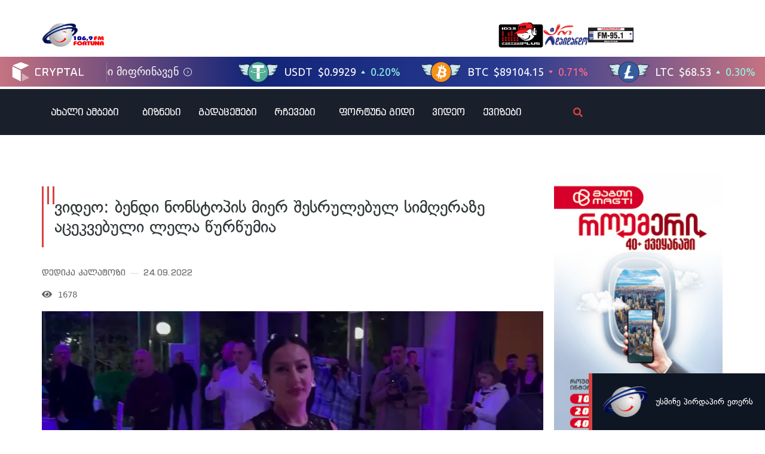

--- FILE ---
content_type: text/html; charset=UTF-8
request_url: https://fortuna.ge/video-bendi-nonstopis-mier-shesrulebul-simgheraze-acekvebuli-lela-wurwumia/
body_size: 32198
content:
<!DOCTYPE html>
<html lang="ka-GE">
<head>
	<meta charset="UTF-8">
	<meta name="viewport" content="width=device-width, initial-scale=1.0, viewport-fit=cover" />		<meta name='robots' content='index, follow, max-image-preview:large, max-snippet:-1, max-video-preview:-1' />

	<!-- This site is optimized with the Yoast SEO plugin v22.0 - https://yoast.com/wordpress/plugins/seo/ -->
	<title>ვიდეო: ბენდი ნონსტოპის მიერ შესრულებულ სიმღერაზე აცეკვებული ლელა წურწუმია - რადიო ფორტუნა / Fortuna.ge</title>
	<link rel="canonical" href="https://fortuna.ge/video-bendi-nonstopis-mier-shesrulebul-simgheraze-acekvebuli-lela-wurwumia/" />
	<meta property="og:locale" content="ka_GE" />
	<meta property="og:type" content="article" />
	<meta property="og:title" content="ვიდეო: ბენდი ნონსტოპის მიერ შესრულებულ სიმღერაზე აცეკვებული ლელა წურწუმია - რადიო ფორტუნა / Fortuna.ge" />
	<meta property="og:description" content="ყველასთვის კარგად ცნობილი მომღერალი ლელა წურწუმია ახალ ვიდეოს აქვეყნებს, სადაც ბენდი ნონსტოპის მიერ შესრულებულ სიმღერაზე ცეკვავს. როგორც მისი გამომწერები აღნიშნავენ, მომღერალი ტრადიციულად, არაჩვეულებრივად გამოიყურება და შეუდარებელ ფორმაშია." />
	<meta property="og:url" content="https://fortuna.ge/video-bendi-nonstopis-mier-shesrulebul-simgheraze-acekvebuli-lela-wurwumia/" />
	<meta property="og:site_name" content="რადიო ფორტუნა / Fortuna.ge" />
	<meta property="article:published_time" content="2022-09-24T17:43:56+00:00" />
	<meta property="article:modified_time" content="2022-09-24T17:44:08+00:00" />
	<meta property="og:image" content="https://cdn.fortuna.ge/app/uploads/2022/09/befunky-collage-6-2022-09-24_21-43-48_230491.jpg" />
	<meta property="og:image:width" content="715" />
	<meta property="og:image:height" content="400" />
	<meta property="og:image:type" content="image/jpeg" />
	<meta name="author" content="დედიკა კალატოზი" />
	<meta name="twitter:card" content="summary_large_image" />
	<meta name="twitter:label1" content="Written by" />
	<meta name="twitter:data1" content="დედიკა კალატოზი" />
	<meta name="twitter:label2" content="Est. reading time" />
	<meta name="twitter:data2" content="1 წუთი" />
	<script type="application/ld+json" class="yoast-schema-graph">{"@context":"https://schema.org","@graph":[{"@type":"Article","@id":"https://fortuna.ge/video-bendi-nonstopis-mier-shesrulebul-simgheraze-acekvebuli-lela-wurwumia/#article","isPartOf":{"@id":"https://fortuna.ge/video-bendi-nonstopis-mier-shesrulebul-simgheraze-acekvebuli-lela-wurwumia/"},"author":{"name":"დედიკა კალატოზი","@id":"https://fortuna.ge/#/schema/person/ce188614fca05dd270592f042415664c"},"headline":"ვიდეო: ბენდი ნონსტოპის მიერ შესრულებულ სიმღერაზე აცეკვებული ლელა წურწუმია","datePublished":"2022-09-24T17:43:56+00:00","dateModified":"2022-09-24T17:44:08+00:00","mainEntityOfPage":{"@id":"https://fortuna.ge/video-bendi-nonstopis-mier-shesrulebul-simgheraze-acekvebuli-lela-wurwumia/"},"wordCount":0,"publisher":{"@id":"https://fortuna.ge/#organization"},"image":{"@id":"https://fortuna.ge/video-bendi-nonstopis-mier-shesrulebul-simgheraze-acekvebuli-lela-wurwumia/#primaryimage"},"thumbnailUrl":"https://cdn.fortuna.ge/app/uploads/2022/09/befunky-collage-6-2022-09-24_21-43-48_230491.jpg","inLanguage":"ka-GE"},{"@type":"WebPage","@id":"https://fortuna.ge/video-bendi-nonstopis-mier-shesrulebul-simgheraze-acekvebuli-lela-wurwumia/","url":"https://fortuna.ge/video-bendi-nonstopis-mier-shesrulebul-simgheraze-acekvebuli-lela-wurwumia/","name":"ვიდეო: ბენდი ნონსტოპის მიერ შესრულებულ სიმღერაზე აცეკვებული ლელა წურწუმია - რადიო ფორტუნა / Fortuna.ge","isPartOf":{"@id":"https://fortuna.ge/#website"},"primaryImageOfPage":{"@id":"https://fortuna.ge/video-bendi-nonstopis-mier-shesrulebul-simgheraze-acekvebuli-lela-wurwumia/#primaryimage"},"image":{"@id":"https://fortuna.ge/video-bendi-nonstopis-mier-shesrulebul-simgheraze-acekvebuli-lela-wurwumia/#primaryimage"},"thumbnailUrl":"https://cdn.fortuna.ge/app/uploads/2022/09/befunky-collage-6-2022-09-24_21-43-48_230491.jpg","datePublished":"2022-09-24T17:43:56+00:00","dateModified":"2022-09-24T17:44:08+00:00","breadcrumb":{"@id":"https://fortuna.ge/video-bendi-nonstopis-mier-shesrulebul-simgheraze-acekvebuli-lela-wurwumia/#breadcrumb"},"inLanguage":"ka-GE","potentialAction":[{"@type":"ReadAction","target":["https://fortuna.ge/video-bendi-nonstopis-mier-shesrulebul-simgheraze-acekvebuli-lela-wurwumia/"]}]},{"@type":"ImageObject","inLanguage":"ka-GE","@id":"https://fortuna.ge/video-bendi-nonstopis-mier-shesrulebul-simgheraze-acekvebuli-lela-wurwumia/#primaryimage","url":"https://cdn.fortuna.ge/app/uploads/2022/09/befunky-collage-6-2022-09-24_21-43-48_230491.jpg","contentUrl":"https://cdn.fortuna.ge/app/uploads/2022/09/befunky-collage-6-2022-09-24_21-43-48_230491.jpg","width":715,"height":400},{"@type":"BreadcrumbList","@id":"https://fortuna.ge/video-bendi-nonstopis-mier-shesrulebul-simgheraze-acekvebuli-lela-wurwumia/#breadcrumb","itemListElement":[{"@type":"ListItem","position":1,"name":"მთავარი","item":"https://fortuna.ge/"},{"@type":"ListItem","position":2,"name":"ვიდეო: ბენდი ნონსტოპის მიერ შესრულებულ სიმღერაზე აცეკვებული ლელა წურწუმია"}]},{"@type":"WebSite","@id":"https://fortuna.ge/#website","url":"https://fortuna.ge/","name":"რადიო ფორტუნა / Fortuna.ge","description":"","publisher":{"@id":"https://fortuna.ge/#organization"},"potentialAction":[{"@type":"SearchAction","target":{"@type":"EntryPoint","urlTemplate":"https://fortuna.ge/?s={search_term_string}"},"query-input":"required name=search_term_string"}],"inLanguage":"ka-GE"},{"@type":"Organization","@id":"https://fortuna.ge/#organization","name":"რადიო ფორტუნა / Fortuna.ge","alternateName":"Fortuna","url":"https://fortuna.ge/","logo":{"@type":"ImageObject","inLanguage":"ka-GE","@id":"https://fortuna.ge/#/schema/logo/image/","url":"https://cdn.fortuna.ge/app/uploads/2025/12/2025-12-23_17-10-13_681993.svg","contentUrl":"https://cdn.fortuna.ge/app/uploads/2025/12/2025-12-23_17-10-13_681993.svg","width":115,"height":45,"caption":"რადიო ფორტუნა / Fortuna.ge"},"image":{"@id":"https://fortuna.ge/#/schema/logo/image/"}},{"@type":"Person","@id":"https://fortuna.ge/#/schema/person/ce188614fca05dd270592f042415664c","name":"დედიკა კალატოზი","image":{"@type":"ImageObject","inLanguage":"ka-GE","@id":"https://fortuna.ge/#/schema/person/image/","url":"https://secure.gravatar.com/avatar/45612d46fa1a236e55c7032f7ed91033?s=96&d=mm&r=g","contentUrl":"https://secure.gravatar.com/avatar/45612d46fa1a236e55c7032f7ed91033?s=96&d=mm&r=g","caption":"დედიკა კალატოზი"}}]}</script>
	<!-- / Yoast SEO plugin. -->


<link rel="alternate" type="application/rss+xml" title="რადიო ფორტუნა / Fortuna.ge &raquo; RSS-არხი" href="https://fortuna.ge/feed/" />
<link rel="alternate" type="application/rss+xml" title="რადიო ფორტუნა / Fortuna.ge &raquo; კომენტარების RSS-არხი" href="https://fortuna.ge/comments/feed/" />
<script>
window._wpemojiSettings = {"baseUrl":"https:\/\/s.w.org\/images\/core\/emoji\/14.0.0\/72x72\/","ext":".png","svgUrl":"https:\/\/s.w.org\/images\/core\/emoji\/14.0.0\/svg\/","svgExt":".svg","source":{"concatemoji":"https:\/\/fortuna.ge\/wp-includes\/js\/wp-emoji-release.min.js?ver=6.4.3"}};
/*! This file is auto-generated */
!function(i,n){var o,s,e;function c(e){try{var t={supportTests:e,timestamp:(new Date).valueOf()};sessionStorage.setItem(o,JSON.stringify(t))}catch(e){}}function p(e,t,n){e.clearRect(0,0,e.canvas.width,e.canvas.height),e.fillText(t,0,0);var t=new Uint32Array(e.getImageData(0,0,e.canvas.width,e.canvas.height).data),r=(e.clearRect(0,0,e.canvas.width,e.canvas.height),e.fillText(n,0,0),new Uint32Array(e.getImageData(0,0,e.canvas.width,e.canvas.height).data));return t.every(function(e,t){return e===r[t]})}function u(e,t,n){switch(t){case"flag":return n(e,"\ud83c\udff3\ufe0f\u200d\u26a7\ufe0f","\ud83c\udff3\ufe0f\u200b\u26a7\ufe0f")?!1:!n(e,"\ud83c\uddfa\ud83c\uddf3","\ud83c\uddfa\u200b\ud83c\uddf3")&&!n(e,"\ud83c\udff4\udb40\udc67\udb40\udc62\udb40\udc65\udb40\udc6e\udb40\udc67\udb40\udc7f","\ud83c\udff4\u200b\udb40\udc67\u200b\udb40\udc62\u200b\udb40\udc65\u200b\udb40\udc6e\u200b\udb40\udc67\u200b\udb40\udc7f");case"emoji":return!n(e,"\ud83e\udef1\ud83c\udffb\u200d\ud83e\udef2\ud83c\udfff","\ud83e\udef1\ud83c\udffb\u200b\ud83e\udef2\ud83c\udfff")}return!1}function f(e,t,n){var r="undefined"!=typeof WorkerGlobalScope&&self instanceof WorkerGlobalScope?new OffscreenCanvas(300,150):i.createElement("canvas"),a=r.getContext("2d",{willReadFrequently:!0}),o=(a.textBaseline="top",a.font="600 32px Arial",{});return e.forEach(function(e){o[e]=t(a,e,n)}),o}function t(e){var t=i.createElement("script");t.src=e,t.defer=!0,i.head.appendChild(t)}"undefined"!=typeof Promise&&(o="wpEmojiSettingsSupports",s=["flag","emoji"],n.supports={everything:!0,everythingExceptFlag:!0},e=new Promise(function(e){i.addEventListener("DOMContentLoaded",e,{once:!0})}),new Promise(function(t){var n=function(){try{var e=JSON.parse(sessionStorage.getItem(o));if("object"==typeof e&&"number"==typeof e.timestamp&&(new Date).valueOf()<e.timestamp+604800&&"object"==typeof e.supportTests)return e.supportTests}catch(e){}return null}();if(!n){if("undefined"!=typeof Worker&&"undefined"!=typeof OffscreenCanvas&&"undefined"!=typeof URL&&URL.createObjectURL&&"undefined"!=typeof Blob)try{var e="postMessage("+f.toString()+"("+[JSON.stringify(s),u.toString(),p.toString()].join(",")+"));",r=new Blob([e],{type:"text/javascript"}),a=new Worker(URL.createObjectURL(r),{name:"wpTestEmojiSupports"});return void(a.onmessage=function(e){c(n=e.data),a.terminate(),t(n)})}catch(e){}c(n=f(s,u,p))}t(n)}).then(function(e){for(var t in e)n.supports[t]=e[t],n.supports.everything=n.supports.everything&&n.supports[t],"flag"!==t&&(n.supports.everythingExceptFlag=n.supports.everythingExceptFlag&&n.supports[t]);n.supports.everythingExceptFlag=n.supports.everythingExceptFlag&&!n.supports.flag,n.DOMReady=!1,n.readyCallback=function(){n.DOMReady=!0}}).then(function(){return e}).then(function(){var e;n.supports.everything||(n.readyCallback(),(e=n.source||{}).concatemoji?t(e.concatemoji):e.wpemoji&&e.twemoji&&(t(e.twemoji),t(e.wpemoji)))}))}((window,document),window._wpemojiSettings);
</script>
<style id='wp-emoji-styles-inline-css'>

	img.wp-smiley, img.emoji {
		display: inline !important;
		border: none !important;
		box-shadow: none !important;
		height: 1em !important;
		width: 1em !important;
		margin: 0 0.07em !important;
		vertical-align: -0.1em !important;
		background: none !important;
		padding: 0 !important;
	}
</style>
<link rel='stylesheet' id='wp-block-library-css' href='https://fortuna.ge/wp-includes/css/dist/block-library/style.min.css?ver=6.4.3' media='all' />
<style id='safe-svg-svg-icon-style-inline-css'>
.safe-svg-cover{text-align:center}.safe-svg-cover .safe-svg-inside{display:inline-block;max-width:100%}.safe-svg-cover svg{height:100%;max-height:100%;max-width:100%;width:100%}

</style>
<style id='classic-theme-styles-inline-css'>
/*! This file is auto-generated */
.wp-block-button__link{color:#fff;background-color:#32373c;border-radius:9999px;box-shadow:none;text-decoration:none;padding:calc(.667em + 2px) calc(1.333em + 2px);font-size:1.125em}.wp-block-file__button{background:#32373c;color:#fff;text-decoration:none}
</style>
<style id='global-styles-inline-css'>
body{--wp--preset--color--black: #000000;--wp--preset--color--cyan-bluish-gray: #abb8c3;--wp--preset--color--white: #ffffff;--wp--preset--color--pale-pink: #f78da7;--wp--preset--color--vivid-red: #cf2e2e;--wp--preset--color--luminous-vivid-orange: #ff6900;--wp--preset--color--luminous-vivid-amber: #fcb900;--wp--preset--color--light-green-cyan: #7bdcb5;--wp--preset--color--vivid-green-cyan: #00d084;--wp--preset--color--pale-cyan-blue: #8ed1fc;--wp--preset--color--vivid-cyan-blue: #0693e3;--wp--preset--color--vivid-purple: #9b51e0;--wp--preset--gradient--vivid-cyan-blue-to-vivid-purple: linear-gradient(135deg,rgba(6,147,227,1) 0%,rgb(155,81,224) 100%);--wp--preset--gradient--light-green-cyan-to-vivid-green-cyan: linear-gradient(135deg,rgb(122,220,180) 0%,rgb(0,208,130) 100%);--wp--preset--gradient--luminous-vivid-amber-to-luminous-vivid-orange: linear-gradient(135deg,rgba(252,185,0,1) 0%,rgba(255,105,0,1) 100%);--wp--preset--gradient--luminous-vivid-orange-to-vivid-red: linear-gradient(135deg,rgba(255,105,0,1) 0%,rgb(207,46,46) 100%);--wp--preset--gradient--very-light-gray-to-cyan-bluish-gray: linear-gradient(135deg,rgb(238,238,238) 0%,rgb(169,184,195) 100%);--wp--preset--gradient--cool-to-warm-spectrum: linear-gradient(135deg,rgb(74,234,220) 0%,rgb(151,120,209) 20%,rgb(207,42,186) 40%,rgb(238,44,130) 60%,rgb(251,105,98) 80%,rgb(254,248,76) 100%);--wp--preset--gradient--blush-light-purple: linear-gradient(135deg,rgb(255,206,236) 0%,rgb(152,150,240) 100%);--wp--preset--gradient--blush-bordeaux: linear-gradient(135deg,rgb(254,205,165) 0%,rgb(254,45,45) 50%,rgb(107,0,62) 100%);--wp--preset--gradient--luminous-dusk: linear-gradient(135deg,rgb(255,203,112) 0%,rgb(199,81,192) 50%,rgb(65,88,208) 100%);--wp--preset--gradient--pale-ocean: linear-gradient(135deg,rgb(255,245,203) 0%,rgb(182,227,212) 50%,rgb(51,167,181) 100%);--wp--preset--gradient--electric-grass: linear-gradient(135deg,rgb(202,248,128) 0%,rgb(113,206,126) 100%);--wp--preset--gradient--midnight: linear-gradient(135deg,rgb(2,3,129) 0%,rgb(40,116,252) 100%);--wp--preset--font-size--small: 13px;--wp--preset--font-size--medium: 20px;--wp--preset--font-size--large: 36px;--wp--preset--font-size--x-large: 42px;--wp--preset--spacing--20: 0.44rem;--wp--preset--spacing--30: 0.67rem;--wp--preset--spacing--40: 1rem;--wp--preset--spacing--50: 1.5rem;--wp--preset--spacing--60: 2.25rem;--wp--preset--spacing--70: 3.38rem;--wp--preset--spacing--80: 5.06rem;--wp--preset--shadow--natural: 6px 6px 9px rgba(0, 0, 0, 0.2);--wp--preset--shadow--deep: 12px 12px 50px rgba(0, 0, 0, 0.4);--wp--preset--shadow--sharp: 6px 6px 0px rgba(0, 0, 0, 0.2);--wp--preset--shadow--outlined: 6px 6px 0px -3px rgba(255, 255, 255, 1), 6px 6px rgba(0, 0, 0, 1);--wp--preset--shadow--crisp: 6px 6px 0px rgba(0, 0, 0, 1);}:where(.is-layout-flex){gap: 0.5em;}:where(.is-layout-grid){gap: 0.5em;}body .is-layout-flow > .alignleft{float: left;margin-inline-start: 0;margin-inline-end: 2em;}body .is-layout-flow > .alignright{float: right;margin-inline-start: 2em;margin-inline-end: 0;}body .is-layout-flow > .aligncenter{margin-left: auto !important;margin-right: auto !important;}body .is-layout-constrained > .alignleft{float: left;margin-inline-start: 0;margin-inline-end: 2em;}body .is-layout-constrained > .alignright{float: right;margin-inline-start: 2em;margin-inline-end: 0;}body .is-layout-constrained > .aligncenter{margin-left: auto !important;margin-right: auto !important;}body .is-layout-constrained > :where(:not(.alignleft):not(.alignright):not(.alignfull)){max-width: var(--wp--style--global--content-size);margin-left: auto !important;margin-right: auto !important;}body .is-layout-constrained > .alignwide{max-width: var(--wp--style--global--wide-size);}body .is-layout-flex{display: flex;}body .is-layout-flex{flex-wrap: wrap;align-items: center;}body .is-layout-flex > *{margin: 0;}body .is-layout-grid{display: grid;}body .is-layout-grid > *{margin: 0;}:where(.wp-block-columns.is-layout-flex){gap: 2em;}:where(.wp-block-columns.is-layout-grid){gap: 2em;}:where(.wp-block-post-template.is-layout-flex){gap: 1.25em;}:where(.wp-block-post-template.is-layout-grid){gap: 1.25em;}.has-black-color{color: var(--wp--preset--color--black) !important;}.has-cyan-bluish-gray-color{color: var(--wp--preset--color--cyan-bluish-gray) !important;}.has-white-color{color: var(--wp--preset--color--white) !important;}.has-pale-pink-color{color: var(--wp--preset--color--pale-pink) !important;}.has-vivid-red-color{color: var(--wp--preset--color--vivid-red) !important;}.has-luminous-vivid-orange-color{color: var(--wp--preset--color--luminous-vivid-orange) !important;}.has-luminous-vivid-amber-color{color: var(--wp--preset--color--luminous-vivid-amber) !important;}.has-light-green-cyan-color{color: var(--wp--preset--color--light-green-cyan) !important;}.has-vivid-green-cyan-color{color: var(--wp--preset--color--vivid-green-cyan) !important;}.has-pale-cyan-blue-color{color: var(--wp--preset--color--pale-cyan-blue) !important;}.has-vivid-cyan-blue-color{color: var(--wp--preset--color--vivid-cyan-blue) !important;}.has-vivid-purple-color{color: var(--wp--preset--color--vivid-purple) !important;}.has-black-background-color{background-color: var(--wp--preset--color--black) !important;}.has-cyan-bluish-gray-background-color{background-color: var(--wp--preset--color--cyan-bluish-gray) !important;}.has-white-background-color{background-color: var(--wp--preset--color--white) !important;}.has-pale-pink-background-color{background-color: var(--wp--preset--color--pale-pink) !important;}.has-vivid-red-background-color{background-color: var(--wp--preset--color--vivid-red) !important;}.has-luminous-vivid-orange-background-color{background-color: var(--wp--preset--color--luminous-vivid-orange) !important;}.has-luminous-vivid-amber-background-color{background-color: var(--wp--preset--color--luminous-vivid-amber) !important;}.has-light-green-cyan-background-color{background-color: var(--wp--preset--color--light-green-cyan) !important;}.has-vivid-green-cyan-background-color{background-color: var(--wp--preset--color--vivid-green-cyan) !important;}.has-pale-cyan-blue-background-color{background-color: var(--wp--preset--color--pale-cyan-blue) !important;}.has-vivid-cyan-blue-background-color{background-color: var(--wp--preset--color--vivid-cyan-blue) !important;}.has-vivid-purple-background-color{background-color: var(--wp--preset--color--vivid-purple) !important;}.has-black-border-color{border-color: var(--wp--preset--color--black) !important;}.has-cyan-bluish-gray-border-color{border-color: var(--wp--preset--color--cyan-bluish-gray) !important;}.has-white-border-color{border-color: var(--wp--preset--color--white) !important;}.has-pale-pink-border-color{border-color: var(--wp--preset--color--pale-pink) !important;}.has-vivid-red-border-color{border-color: var(--wp--preset--color--vivid-red) !important;}.has-luminous-vivid-orange-border-color{border-color: var(--wp--preset--color--luminous-vivid-orange) !important;}.has-luminous-vivid-amber-border-color{border-color: var(--wp--preset--color--luminous-vivid-amber) !important;}.has-light-green-cyan-border-color{border-color: var(--wp--preset--color--light-green-cyan) !important;}.has-vivid-green-cyan-border-color{border-color: var(--wp--preset--color--vivid-green-cyan) !important;}.has-pale-cyan-blue-border-color{border-color: var(--wp--preset--color--pale-cyan-blue) !important;}.has-vivid-cyan-blue-border-color{border-color: var(--wp--preset--color--vivid-cyan-blue) !important;}.has-vivid-purple-border-color{border-color: var(--wp--preset--color--vivid-purple) !important;}.has-vivid-cyan-blue-to-vivid-purple-gradient-background{background: var(--wp--preset--gradient--vivid-cyan-blue-to-vivid-purple) !important;}.has-light-green-cyan-to-vivid-green-cyan-gradient-background{background: var(--wp--preset--gradient--light-green-cyan-to-vivid-green-cyan) !important;}.has-luminous-vivid-amber-to-luminous-vivid-orange-gradient-background{background: var(--wp--preset--gradient--luminous-vivid-amber-to-luminous-vivid-orange) !important;}.has-luminous-vivid-orange-to-vivid-red-gradient-background{background: var(--wp--preset--gradient--luminous-vivid-orange-to-vivid-red) !important;}.has-very-light-gray-to-cyan-bluish-gray-gradient-background{background: var(--wp--preset--gradient--very-light-gray-to-cyan-bluish-gray) !important;}.has-cool-to-warm-spectrum-gradient-background{background: var(--wp--preset--gradient--cool-to-warm-spectrum) !important;}.has-blush-light-purple-gradient-background{background: var(--wp--preset--gradient--blush-light-purple) !important;}.has-blush-bordeaux-gradient-background{background: var(--wp--preset--gradient--blush-bordeaux) !important;}.has-luminous-dusk-gradient-background{background: var(--wp--preset--gradient--luminous-dusk) !important;}.has-pale-ocean-gradient-background{background: var(--wp--preset--gradient--pale-ocean) !important;}.has-electric-grass-gradient-background{background: var(--wp--preset--gradient--electric-grass) !important;}.has-midnight-gradient-background{background: var(--wp--preset--gradient--midnight) !important;}.has-small-font-size{font-size: var(--wp--preset--font-size--small) !important;}.has-medium-font-size{font-size: var(--wp--preset--font-size--medium) !important;}.has-large-font-size{font-size: var(--wp--preset--font-size--large) !important;}.has-x-large-font-size{font-size: var(--wp--preset--font-size--x-large) !important;}
.wp-block-navigation a:where(:not(.wp-element-button)){color: inherit;}
:where(.wp-block-post-template.is-layout-flex){gap: 1.25em;}:where(.wp-block-post-template.is-layout-grid){gap: 1.25em;}
:where(.wp-block-columns.is-layout-flex){gap: 2em;}:where(.wp-block-columns.is-layout-grid){gap: 2em;}
.wp-block-pullquote{font-size: 1.5em;line-height: 1.6;}
</style>
<link rel='stylesheet' id='custom-style-css' href='https://fortuna.ge/wp-content/themes/fortuna-child/style.css?ver=6.4.3' media='all' />
<link rel='stylesheet' id='copy-handler-styles-css' href='https://fortuna.ge/wp-content/themes/fortuna-child/assets/copy-handler.css?ver=1.0.0' media='all' />
<link rel='stylesheet' id='fortuna-style-css' href='https://fortuna.ge/wp-content/themes/fortuna-child/style.css?ver=1.0.0' media='all' />
<link rel='stylesheet' id='elementor-frontend-css' href='https://fortuna.ge/wp-content/plugins/elementor-2024-02-08_13-48-27_185495/assets/css/frontend.min.css?ver=3.18.3' media='all' />
<link rel='stylesheet' id='swiper-css' href='https://fortuna.ge/wp-content/plugins/elementor-2024-02-08_13-48-27_185495/assets/lib/swiper/css/swiper.min.css?ver=5.3.6' media='all' />
<link rel='stylesheet' id='elementor-post-974327-css' href='https://fortuna.ge/app/uploads/elementor/css/post-974327.css?ver=1769137204' media='all' />
<link rel='stylesheet' id='dashicons-css' href='https://fortuna.ge/wp-includes/css/dashicons.min.css?ver=6.4.3' media='all' />
<link rel='stylesheet' id='elementor-pro-css' href='https://fortuna.ge/wp-content/plugins/elementor-pro/assets/css/frontend.min.css?ver=3.19.2' media='all' />
<link rel='stylesheet' id='font-awesome-5-all-css' href='https://fortuna.ge/wp-content/plugins/elementor-2024-02-08_13-48-27_185495/assets/lib/font-awesome/css/all.min.css?ver=3.18.3' media='all' />
<link rel='stylesheet' id='font-awesome-4-shim-css' href='https://fortuna.ge/wp-content/plugins/elementor-2024-02-08_13-48-27_185495/assets/lib/font-awesome/css/v4-shims.min.css?ver=3.18.3' media='all' />
<link rel='stylesheet' id='elementor-post-974538-css' href='https://fortuna.ge/app/uploads/elementor/css/post-974538.css?ver=1769137204' media='all' />
<link rel='stylesheet' id='elementor-post-974536-css' href='https://fortuna.ge/app/uploads/elementor/css/post-974536.css?ver=1769137204' media='all' />
<link rel='stylesheet' id='elementor-post-974507-css' href='https://fortuna.ge/app/uploads/elementor/css/post-974507.css?ver=1769137205' media='all' />
<link rel='stylesheet' id='wi-fortuna-block-css' href='https://fortuna.ge/wp-content/plugins/wi-fortuna-blocks/front/resources/dist/app.css?ver=1.3.4' media='all' />
<script src="https://fortuna.ge/wp-includes/js/jquery/jquery.min.js?ver=3.7.1" id="jquery-core-js"></script>
<script src="https://fortuna.ge/wp-includes/js/jquery/jquery-migrate.min.js?ver=3.4.1" id="jquery-migrate-js"></script>
<script src="https://fortuna.ge/wp-content/plugins/elementor-2024-02-08_13-48-27_185495/assets/lib/font-awesome/js/v4-shims.min.js?ver=3.18.3" id="font-awesome-4-shim-js"></script>
<link rel="https://api.w.org/" href="https://fortuna.ge/wp-json/" /><link rel="alternate" type="application/json" href="https://fortuna.ge/wp-json/wp/v2/posts/774438" /><link rel='shortlink' href='https://fortuna.ge/?p=774438' />
<link rel="alternate" type="application/json+oembed" href="https://fortuna.ge/wp-json/oembed/1.0/embed?url=https%3A%2F%2Ffortuna.ge%2Fvideo-bendi-nonstopis-mier-shesrulebul-simgheraze-acekvebuli-lela-wurwumia%2F" />
<link rel="alternate" type="text/xml+oembed" href="https://fortuna.ge/wp-json/oembed/1.0/embed?url=https%3A%2F%2Ffortuna.ge%2Fvideo-bendi-nonstopis-mier-shesrulebul-simgheraze-acekvebuli-lela-wurwumia%2F&#038;format=xml" />
<style>
	.quiz-description-image img {
		width: 100%;
		max-height: 450px;
		object-fit: cover;
	}
	.quiz-description, .quiz-question-title {
		color: var(--e-global-color-415850b);
	}
	.quiz-title {
		margin-bottom: 0;
    display: flex;
    align-items: center;
		font-size: 24px !important; 
		font-family: "bpg-square-mtavruli", Sans-serif !important;
		word-break: break-word !important;
}
.quiz-title:before {
    margin-right: 20px;
    content: url(data:image/svg+xml,%3Csvg%20xmlns%3D%22http%3A//www.w3.org/2000/svg%22%20viewBox%3D%220%200%2021%20102%22%20height%3D%22102%22%20fill%3D%22none%22%3E%3Crect%20width%3D%223%22%20height%3D%22102%22%20fill%3D%22%23D74141%22/%3E%3Crect%20x%3D%229%22%20width%3D%223%22%20height%3D%2230%22%20fill%3D%22%23D74141%22/%3E%3Crect%20x%3D%2218%22%20width%3D%223%22%20height%3D%2230%22%20fill%3D%22%23D74141%22/%3E%3C/svg%3E)
}
	
	.quiz-actions button {
    border-radius: 0 !important;
    background: var(--e-global-color-primary) !important;
}
	
.asq-theme.asq-theme-buzzfeed .quiz-progress-bar:after, .asq-theme.asq-theme-buzzfeed .quiz-question:not(.question-completed) .quiz-question-answer:not(.quiz-question-answer-selected):hover {
		background-color: var(--e-global-color-primary) !important;
	}

.asq-theme.asq-theme-buzzfeed .quiz-question:not(.question-completed) .quiz-question-answer:not(.quiz-question-answer-selected):hover label { color: #fff; }
@media only screen and (min-width: 768px) {
    .quiz-actions button { max-width: 200px; }
}
	.quiz-question-answer label { font-size: 18px; }
	.quiz-question-answer { padding: 0 !important; height: 40px !important; }
	.asq-theme .quiz-question-answer-wrong.quiz-question-answer { background: #d00005 !important; }
	.asq-theme .quiz-question-answer { height: 100% !important; }
.ari-stream-quiz.view-quiz-results {
    display: flex;
    flex-direction: column;
}
.asq-theme  .quiz-question-answers .quiz-question-answer-holder { margin-bottom: 10px !important; }
.ari-stream-quiz.view-quiz-results div:has(.quiz-page.quiz-page-completed) { order: 2; }
.quiz-result.quiz-section { order: 1; }
	.asq-theme .quiz-progress-bar:after {
		background-color: var(--e-global-color-primary) !important
	}
	
	.quiz-question-image .quiz-question-image-holder { width: 100%; }
	.quiz-question-image img {
		max-height: 450px;
		object-fit: cover;
		width: 100%;
	}
.result-content, .result-title, .quiz-score, .share-title {
    color: var(--e-global-color-accent)
}
	
	@media only screen and (max-width: 768px) {
    .asq-theme .quiz-result-wrapper .quiz-title { display: none; }
    .quiz-score { font-size: 24px !important; }
		
		.quiz-score {
    border-bottom: 2px solid #D74141; 
    padding-bottom: 20px
}
.asq-theme .quiz-result-share-buttons { border: 0 !important; }
}
</style>
<script type='text/javascript'>
(window.globalAmlAds = window.globalAmlAds || []).push(function() {
    globalAml.defineSlot({z: '9e3ea516-0f3c-4d05-b2d5-1759f9fb582b', ph: 'admixer_9e3ea5160f3c4d05b2d51759f9fb582b_zone_126585_sect_17084_site_12451', i: 'inv-nets', s:'c4993c8b-9b43-433b-b509-7208ee1dd2d6', sender: 'admixer'});
    globalAml.singleRequest("admixer");});
</script>
<meta name="google-site-verification" content="Cc_4WKQneCcHH4jkYaLHW5PUBy94Rf4Prdu57W6uMVQ" />
<style>
:root {
    --live-badge-bg: #DE192A;
    --spinner-width: 3.5px;
    --shadow-bg: #2E3050;
    --filter-bg: rgba(0,0,0,0.25);
    --icon-width: 60px;
}

.wi-icon-section  {
    width: 75px;
    height: 75px;
}

.wi-icon-section, .wi-icon, .wi-icon-box-wrapper {
    display: flex;
    justify-content: center;
    align-items: center;
    position: relative;
}

.wi-icon {
    width: var(--icon-width);
    height: var(--icon-width);
    color: #fff;
    background-color: var(--live-badge-bg);
    border-radius: 50%;
}

.wi-icon-text, .wi-icon  {
    z-index: 5;
    font-weight: 600;
    font-size: 14px;
}

.wi-spinner {
    border-width: var(--spinner-width);
    border-style: solid;
    border-color: #fff transparent transparent transparent;
    width: 100%;
    height: 100%;
    border-radius: 50%;
    animation: wiSpin 3s  infinite;
    animation-timing-function: linear;
    position: absolute;
    z-index: 1;
}
.wi-spinner:before, .wi-spinner:after {
    content: '';
    width: var(--spinner-width);
    height: var(--spinner-width);
    border-radius: 50%;
    background: #fff;
    position: absolute;
    top: 7px;
}
    
.wi-spinner:before { left: 7px; }

.wi-spinner:after {
    bottom: 7px;
    right: 7px;
}


@keyframes wiSpin {
    from { transform: rotate(0deg)}
    to { transform: rotate( 360deg); }
}


@keyframes wiPluse {
    0%{ scale: 0;}
    100% { scale: 1; }
}

.wi-shadow {
    display: block;
    background: var(--shadow-bg);
    width: var(--icon-width);
    height: var(--icon-width);
    left: -5px;
}

.wi-shadow, .black-filter, .white-filter {
    position: absolute;
    border-radius: 50%;
    z-index: 1;
}

.black-filter, .white-filter {
    width: 100%;
    height: 100%;
}

 .wi-icon-section .black-filter { background-color: var(--filter-bg); }
 .wi-pulse .white-filter  { background-color: var(--live-badge-bg); }
 .wi-icon-section:not(.wi-pulse) .black-filter,  .wi-pulse .white-filter {
    z-index: 2;
    animation: wiPluse 0.6s linear;
 }

 .wi-shadow .white-filter { background-color: var(--shadow-bg); }
 .wi-icon-section  .wi-shadow .white-filter,  .wi-icon-section  .wi-shadow .black-filter   { animation-duration: 1s; }
	#wi-player-icon, #wi-player-logo {
		opacity: 1 !important;
		transition: opacity .3s linear;
		width: 100%;
		height: 100%;
		
	} 
	#wi-player-icon.wi-hide-icon, #wi-player-logo.wi-hide-icon  {
		opacity: 0 !important;
		transition: opacity  .3s linear;
		width: 0;
		height: 0;
	}
	
	#wi-fixed-player-wrapper {
		cursor: pointer;
	}
	#wi-player-logo img {
		user-drag: none;
		-webkit-user-drag: none;
		user-select: none;
		-moz-user-select: none;
		-webkit-user-select: none;
		-ms-user-select: none;
	}
	
/* 	mobile */
	@media only screen and (max-width: 766px) {
	#wi-fixed-player-wrapper {
			-webkit-transform: scale(.7);
			-ms-transform: scale(.7);
			transform: scale(.7);
			padding: 0;
	}
	#wi-player-box-sticky .elementor-widget-wrap.elementor-element-populated { padding: 0;margin: 0; }
	#wi-player-box-sticky { width: 80px; }
	} 
	
	div[data-live-radio]:has(#wi-player-box-sticky) { z-index: 9999; }


</style>
<script type='text/javascript'>
(window.globalAmlAds = window.globalAmlAds || []).push(function() {
    globalAml.defineSlot({z: 'cfa699fe-4957-42ad-87d7-9b9f3ffd8897', ph: 'admixer_cfa699fe495742ad87d79b9f3ffd8897_zone_57544_sect_17084_site_12451', i: 'inv-nets', s:'c4993c8b-9b43-433b-b509-7208ee1dd2d6', sender: 'admixer'});
    globalAml.singleRequest("admixer");});
</script>

<script src="https://cdn.admixer.net/scripts3/loader2.js" async
        data-inv="//inv-nets.admixer.net/"
        data-r="single"
        data-sender="admixer"
        data-bundle="desktop"></script>

<script type="text/javascript">
            (window.globalAmlAds = window.globalAmlAds || []).push(function () {
                globalAml.defineSlot({ z: 'cfa699fe-4957-42ad-87d7-9b9f3ffd8897', ph: 'admixer_cfa699fe495742ad87d79b9f3ffd8897_zone_57544_sect_17084_site_12451', i: 'inv-nets', s: 'c4993c8b-9b43-433b-b509-7208ee1dd2d6', sender: 'admixer' });
                if (/Android|webOS|iPhone|iPad|iPod|BlackBerry|IEMobile|Opera Mini/i.test(navigator.userAgent)) {
                globalAml.defineSlot({ z: 'c0c161e9-1548-47f8-83ca-a21209d37195', ph: 'admixer_c0c161e9154847f883caa21209d37195_zone_57542_sect_17084_site_12451', i: 'inv-nets', s: 'c4993c8b-9b43-433b-b509-7208ee1dd2d6', sender: 'admixer' });
                globalAml.defineSlot({ z: 'ec04d008-910c-46ab-a2e7-6c914e3664e6', ph: 'admixer_ec04d008910c46aba2e76c914e3664e6_zone_57543_sect_17084_site_12451', i: 'inv-nets', s: 'c4993c8b-9b43-433b-b509-7208ee1dd2d6', sender: 'admixer' });
                globalAml.defineSlot({ z: '0c79ab32-cbe9-441b-ba11-01eeeb0e96d0', ph: 'admixer_0c79ab32cbe9441bba1101eeeb0e96d0_zone_78491_sect_17084_site_12451', i: 'inv-nets', s: 'c4993c8b-9b43-433b-b509-7208ee1dd2d6', sender: 'admixer' });
        }
        else {
                globalAml.defineSlot({ z: 'a55c39fd-1e69-4f8d-97a0-52d91d10bf8a', ph: 'admixer_a55c39fd1e694f8d97a052d91d10bf8a_zone_57539_sect_17084_site_12451', i: 'inv-nets', s: 'c4993c8b-9b43-433b-b509-7208ee1dd2d6', sender: 'admixer' });
                globalAml.defineSlot({ z: 'd1d47ffd-ae0f-44d0-b993-009bf2179422', ph: 'admixer_d1d47ffdae0f44d0b993009bf2179422_zone_57541_sect_17084_site_12451', i: 'inv-nets', s: 'c4993c8b-9b43-433b-b509-7208ee1dd2d6', sender: 'admixer' });
                globalAml.defineSlot({ z: '7b5f2191-4871-41d5-9f53-07d3a8cf1521', ph: 'admixer_7b5f2191487141d59f5307d3a8cf1521_zone_60147_sect_17084_site_12451', i: 'inv-nets', s: 'c4993c8b-9b43-433b-b509-7208ee1dd2d6', sender: 'admixer' });
                globalAml.defineSlot({ z: '6e50d0bb-c122-48f4-8c7d-c8a6be4cc24f', ph: 'admixer_6e50d0bbc12248f48c7dc8a6be4cc24f_zone_78490_sect_17084_site_12451', i: 'inv-nets', s: 'c4993c8b-9b43-433b-b509-7208ee1dd2d6', sender: 'admixer' });
            }
            globalAml.singleRequest("admixer");
        });
    </script>
<!-- Google Tag Manager -->

<script>(function(w,d,s,l,i){w[l]=w[l]||[];w[l].push({'gtm.start':

new Date().getTime(),event:'gtm.js'});var f=d.getElementsByTagName(s)[0],

j=d.createElement(s),dl=l!='dataLayer'?'&l='+l:'';j.async=true;j.src=

'https://www.googletagmanager.com/gtm.js?id='+i+dl;f.parentNode.insertBefore(j,f);

})(window,document,'script','dataLayer','GTM-WX6CX88B');</script>

<!-- End Google Tag Manager -->
<style>
	
		/*audio player*/
	:root {
		--plyr-control-icon-size: 14px;
		--plyr-control-spacing: 10px;
		--plyr-control-padding: 5px;
		--plyr-badge-border-radius: 8px;
		--plyr-range-track-height: 4px;
    --plyr-control-radius: 0;
    --plyr-menu-radius: 8px;
    --plyr-tooltip-radius: 4px;
    --plyr-font-size-time: 11px;
    --plyr-range-thumb-height: 4px;
	}
	.wp-block-audio button { padding: 5px; }
	.wp-block-audio .plyr--audio { border-radius: 8px; }
	.wp-block-audio .plyr__controls { padding: 12px 10px !important; }
	.plyr--audio .plyr__progress input[type="range"]::-webkit-slider-runnable-track {
  border-radius: 8px;
}
	.wp-block-video button { padding: 0px 8px; }
	.wp-block-video .plyr__controls { padding: 15px 10px !important; }
	.plyr--youtube button { padding: revert; }
	
</style>
<style>
/*Title*/
	.wi-post-title {
		display: flex;
		column-gap: 16px;
		align-items: center;
	}
	
	.wi-post-title > h1 {
		font-family: 'bpg_rioni_vera';
		font-size: 30px;
		font-style: normal;
		font-weight: 400;
		line-height: normal;
		margin: 0;
		width: 90%;
	}
	
	
	@media only screen and (max-width: 900px) {
		.wi-post-title { align-items: flex-start; }
	}
	
/*Golden Wave Styles*/
	#golden-wave-content :is(a, .plyr--full-ui input[type=range]) { color: var(--e-global-color-9803e04); }
	#golden-wave-content .wp-block-quote { border-color: var(--e-global-color-9803e04);}
/*Golden Wave Styles end*/
	
	
/*Fortuna Plus Styles*/
	#fortuna-plus-content :is(.plyr--audio .plyr__controls, div.elementor-widget-container .wp-block-quote, div.elementor-widget-container div.wp-block-file) { background: var(--e-global-color-a2fc9a2); }
	#fortuna-plus-content :is(h2,h3,h4,h5,h6, div.elementor-widget-container .wp-block-quote ) { color: var(--e-global-color-secondary); }
	
	/* Singer Tab*/
	
	#wi-singer-tab .elementor-tabs-wrapper { border-bottom: 1px solid #D9D9D9; } 
	#wi-singer-tab .elementor-tab-title.elementor-active {
		border-bottom: 3px solid #D74141;
		-webkit-transition: border-color .4s ease-in-out;    -o-transition: border-color .4s ease-in-out;    transition: border-color .4s ease-in-out;
	}
	
	
	
	@media only screen and (max-width: 1024px) {
		.wi-post-title h1 {
			font-size: 18px;
		}
	}
	
	.wp-block-embed.is-type-video { max-width: 100%; }
	
	.wi-post-content :is(img, iframe ) { margin: 10px 0; }
	
	/* video block*/
	@media only screen and (min-width: 768px) {
	.plyr:not(.plyr:has(audio), .mejs-mediaelement .plyr) {
		height: 500px;
	}
		
		.elementor-widget-video .elementor-wrapper:has(.plyr__video-wrapper) { aspect-ratio: unset; }
		
		.plyr input:focus { 
		background: none !important;
		color: var(--plyr-video-control-color) !important;
		}
	}
	
	.wp-video:has(.mejs-mediaelement) .mejs-controls {
		display: none !important;
	}
	
	.dce-posts-fallback:not(div[data-radio] .dce-posts-fallback) { float: left; }
	.wp-block-audio, .wp-block-embed { margin: 15px 0 !important; }
	.wi-featured-image img { aspect-ratio: 16/9; }
	
	
/* 	related posts block */
	.wi-custom-news-wrapper .wi-related-posts-block-grid, .wi-custom-news-wrapper .wi-populars-detail-block-grid {
		display: grid;
		grid-template-columns: repeat(4,25%);
		gap: 28px 20px;
	}
	
	@media only screen and (min-width: 640px) and (max-width: 768px) {
		.wi-custom-news-wrapper .wi-related-posts-block-grid { grid-template-columns: repeat(2,1fr); }
	}
	
	.wi-custom-news-wrapper .wi-populars-block, .wi-popular-sidebar-wrapper .wi-populars-block { background: none; }
	.wi-custom-news-wrapper .wi-populars-block .wi-text-font, 	.wi-custom-news-wrapper .wi-related-posts-block-title, .wi-custom-news-wrapper .wi-populars-block-title, 	.wi-popular-sidebar-wrapper .wi-populars-block .wi-text-font { font-weight: 400; }
	.wi-custom-news-wrapper .wi-populars-detail-block { margin: 0; padding-bottom: 0; }
	
	.wi-custom-news-wrapper.wi-light-wrapper .wi-related-posts-block-title { color: var(--e-global-color-secondary); }
	
/* sidebar popular block */
	.wi-popular-sidebar-wrapper .wi-populars-block .wi-populars-block-title { display: none; }
	.wi-popular-sidebar-wrapper .wi-populars-block { padding: 24px 0 0; }
	 .wi-populars-detail-block { margin: 0; }
	.wi-popular-sidebar-wrapper .wi-populars-block .wi-populars-sidebar-block-grid > div:not(:last-child) { margin-bottom: 20px; }
	
/* 	sidbar popular block title icon */
	.wi-popular-sidebar-wrapper .wi-populars-block h3.wi-card-3-title:before {
    content: "";
    width: 1px;
    height: 100%;
    display: inline-block;
    position: absolute;
    background: var(--e-global-color-primary);
    left: 9px;
    top: 10px;
	}
	
	.wi-popular-sidebar-wrapper .wi-populars-block .wi-card-3-title-box { overflow: hidden; }
	.fb-comments iframe { width: 100% !important;}
	
	@media only screen and (max-width: 640px) {
		.wi-custom-news-wrapper .wi-populars-detail-block { padding-bottom: 20px;}
		.wi-custom-news-wrapper .wi-related-posts-block .wi-custom-block-wrapper .glide__track, .wi-custom-news-wrapper .wi-related-posts-block .wi-related-posts-header { padding: 0; }
		.wi-custom-news-wrapper a.wi-text-font { font-size: 14px ; }
		.wi-custom-news-wrapper h3.wi-text-font { font-size: 12px; }
		.wi-custom-news-wrapper { margin-bottom: 25px !important; }
		.wi-custom-news-wrapper .glide__slides { white-space: normal}
	}

	
/* 	elementor video iframe */
	iframe.elementor-video { width: 100% !important; }
	
/* 	hide popular block if empty */
	.e-wi-custom-populars-widget:not(:has(.wi-populars-block)) { display:none !important; }
</style>
<meta property="fb:app_id" content="625804250956848" />
<script src="https://cdnjs.cloudflare.com/ajax/libs/plyr/3.7.8/plyr.min.js" integrity="sha512-vONptKEoKbP1gaC5UkbYDa9OPr04ur4bxaaqT7DAJxGHB2oogtseCPrl5e5hPFokGYotlGNV4d+GM593ka7iNA==" crossorigin="anonymous" referrerpolicy="no-referrer"></script>
<link rel="stylesheet" href="https://cdnjs.cloudflare.com/ajax/libs/plyr/3.7.8/plyr.min.css" integrity="sha512-uPqDOam5vjVgnASE75fCgMtdLa3oK2+3muDU5ESulSImHAA0Z0xjEnuJpKowTsXUWY09MsYre48zgBFwh2P/yw==" crossorigin="anonymous" referrerpolicy="no-referrer" />
<style>
	
/* 	crypto iframe */
	#wi-iframe iframe {
		width: 100% !important;
		height: 100%;
		max-height: 50px;
		margin: 0;
	}
/* search form styling */ 
	.wi-search input.elementor-search-form__input {
		background: transparent !important;
		border: none !important;
		border-bottom: 1px solid var(--e-global-color-415850b) !important;
		border-radius: 0;
		padding-right: 0 !important;
		padding-left: 0 !important;
		width: 0 !important;
		-webkit-transition: width .3s ease-in;
-o-transition: width .3s ease-in;
transition: width .3s ease-in;
	}
	
	#wi-custom-form .elementor-search-form__container:not(.elementor-search-form--full-screen) { background: none; }
	#wi-custom-form .elementor-search-form .elementor-search-form__submit, .elementor-search-form .elementor-search-form__submit:hover { background: none; }
	
	
	#wi-custom-form #elementor-search-form-6a69a9d {
		color: var(--e-global-color-secondary);
		font-family: 'bpg_rioni_vera' , Sans-serif;
	}
	
	/* search icon styling */
	#wi-custom-form i.fas.fa-search { color: var(--e-global-color-primary); }
	#wi-custom-form #wi-auto-radio i.fas.fa-search { color: var(--e-global-color-secondary); }
	#wi-custom-form  i.fas.fa-search { cursor:pointer }
	#wi-custom-form #wi-auto-radio #elementor-search-form-6a69a9d { border-color: var(--e-global-color-secondary) !important; }
	
	#wi-custom-form div.elementor-search-form__container { justify-content: end; }
	
.wi-search input.elementor-search-form__input.wi-search-form-input {
		width: 100% !important;
		-webkit-transition: width .3s ease-in;
-o-transition: width .3s ease-in;
transition: width .3s ease-in;
	}
	.wi-search button { text-align: left; }
	.wi-search button, .wi-search input.elementor-search-form__input { padding-bottom: 6px !important; }
	.wi-search .elementor-search-form__container { align-items: center }
	.wi-search input.elementor-search-form__input::-webkit-search-cancel-button { display: none; }
	
	
/* form field textarea */
	textarea#form-field-message { resize: none; }
	
	
/* contact list */
	.wi-contact-list {
		padding: 0;
		display: flex;
		list-style-type: none;
		flex-direction: column;
		row-gap: 9px;
	}
	
	@media only screen and (max-width: 1025px) {
		.wi-contact-list { margin-top: 20px}
	}
	
	button.elementor-search-form__submit { min-width: 50px !important; }
	
	/* header nav*/
	
	@media only screen and (min-width: 1000px) {
	#wi-nav-menu  nav ul[aria-hidden="false"] {
		display: flex !important;
		flex-wrap: wrap;
		gap: 16px !important;
		width: 794px !important;
		padding: 21px 31px !important;
		}
		#wi-nav-menu  nav ul[aria-hidden="false"] a { border: none; }
		#wi-nav-menu  nav ul[aria-hidden="true"] { display: none !important; }
		#wi-nav-menu  nav ul[aria-hidden="false"]:after {
    content: "";
    position: absolute;
    border: 7px solid var(--e-global-color-primary);
    top: -8px;
    left: 52px;
    border-left-color: transparent;
    border-right-color: transparent;
    border-bottom-color: transparent;
    display: inline-block;
    width: 8px;
    height: 8px;
}
	}
	
	
	
	@media only screen and (min-width: 1024px) and (max-width: 1216px) {
		#wi-header-section, #wi-top-bar { padding: 16px; }
		#wi-nav-menu ul.elementor-nav-menu li a {
			font-size: 16px;
			padding-left: 0;
		}
	}
	
	#wi-custom-form button.elementor-search-form__submit {
		display: flex;
		justify-content: end;
		padding: 0 !important;
	}
	
		#wi-radio-logos a {
    display: block;
    text-align: right;
    width: 100%;
	}
		#wi-radio-logos > div {
			column-gap: 15px;
			justify-content: end;
		}
		#wi-radio-logos .elementor-column {
			width: 20% !important
		}
		#wi-radio-logos div img {
			width: 100%;;
		}
	
	
	@media only screen and (max-width: 1024px) {
		#wi-top-bar, #wi-header-section { padding: 16px; }
	}
	
	@media only screen and (max-width: 407px) {
		.wi-golden-topbar #wi-radio-logos > div { column-gap: 10px; }
		.wi-golden-topbar, .wi-golden-header { padding: 10px !important; }
	}
</style>
<style>
	
		/*audio player*/
	:root {
		--plyr-color-main: #232935;
		--plyr-focus-visible-color: initial;
		--plyr-video-background: #232935;
		--plyr-audio-controls-background: #191F2B;
		--plyr-video-control-background-hover: none;
		--plyr-badge-text-color: #fff;
    --plyr-range-fill-background: #D74141;
    --plyr-audio-range-track-background: #2B313D;
    --plyr-menu-border-color: none;
    --plyr-tooltip-color: #fff;
    --plyr-tooltip-background: #191F2B;
    --plyr-audio-control-color: #fff;
    --plyr-audio-control-color-hover: none;
    --plyr-audio-control-background-hover: none;
		--plyr-range-thumb-background: none;
    --plyr-range-thumb-shadow: 0;
		--plyr-video-control-color: #D74141;

	}
	.plyr__controls input:not([type="button"]):not([type="submit"])  {
		background: none;
		border: none;
	}
	.wp-block-audio button:focus { background-color: var(--plyr-focus-visible-color)}
	.elementor-kit-250185 input:focus:not([type="button"]):not([type="submit"]) { 
		background: none;
		color: var(--plyr-range-fill-background);
	}
	.wp-block-video button:focus { background-color: transparent }
	.wp-block-video .plyr__controls { background-color: var(--plyr-audio-controls-background)}
	.wp-block-audio input:focus:not([type="button"]):not([type="submit"]), .wp-block-audio textarea:focus, .elementor-kit-969937 .elementor-field-textual:focus {
    background-color: unset !important;
    color:  var(--plyr-range-fill-background) !important;
}
</style>
<style>
	body {
		margin: 0;
		padding: 0;
		box-sizing: border-box;
		overflow-x: hidden;
	}
	/*quote styling */
	
	div.elementor-widget-container .wp-block-quote {
		text-align: justify;
		color: var(--e-global-color-text);
		opacity: 0.75;
		border-left: 3px solid var(--e-global-color-primary);
		margin: 24px 0;
		padding: 45px 15px 30px;
		background-image: url("https://cdn.fortuna.ge/wp-content/uploads/2023/06/noun-quote-2409425-1.webp");
		background-repeat: no-repeat;
		background-position-x: 15px;
		background-color: #fcfcfc;
	}
	
	div.elementor-widget-container .wp-block-quote p:empty { display: none; }
	
	
	 /* heading styling */
	
	div.elementor-widget-container .wp-block-heading:is(h1,h2,h3,h4,h5,h6) { margin: 40px 0}
	div.elementor-widget-container .wp-block-heading:is(h1,h2) { font-size: 24px; }
	
	/* file block styling */
	
	div.elementor-widget-container div.wp-block-file {
		display: flex;
		align-items: center;
		margin: 40px 0 35px;
		padding: 10px 20px;
		background-color: var(--e-global-color-accent);
	}
	
	div.elementor-widget-container div.wp-block-file a {
		color: var(--e-global-color-secondary);
		font-size: 14px;
		line-height: 16.8px;
		vertical-align: middle;
		margin-left: 1.5rem
	}
	
		/* social share styling */
	#wi-social-share div.elementor-share-btn { justify-content: center; }
	#wi-social-share div.elementor-share-btn__text { flex-grow: unset; }
	
	/* gutenberg gallery block */
	div.elementor-widget-container figure.wp-block-gallery {
		margin-bottom: 20px;
		margin-top: 20px;
	}
	/* seperator */
	div.elementor-widget-container hr.wp-block-separator {
		margin: revert;
		color: var(--e-global-color-primary);
	}
	.wi-post-content p { margin-bottom: 18px; }
	
/* 	DISABLED due to fb EMBED */
/* 	@media only screen and ( min-width: 1024px ) {
			div.elementor-widget-container > iframe { 
				width: 50% !important;
				margin-bottom: 20px;
				max-height: 685px;
		}
	} */
	
	/* player box icon  */
	#wi-player-box-live-badge {
		animation: liveAnimation 1.5s infinite;
	}
	
	#wi-player-box-live-badge .elementor-icon-box-wrapper { align-items: center; }
	
	@media only screen and (max-width: 800px) {
		#wi-player-box-button .elementor-button-text { visibility: hidden; opacity: 0; }
		#wi-player-box-button a.elementor-button { background-color: var(--e-global-color-accent); }
		#wi-player-box-live-badge .elementor-widget-container { background-color: var(--e-global-color-accent); }
		
		#wi-player-box-live-badge .elementor-icon-box-title { color: var(--e-global-color-primary); }
		#wi-player-box-live-badge .elementor-icon-box-icon svg ellipse { fill:var(--e-global-color-primary) }
		#wi-player-box-live-badge .elementor-icon-box-icon svg { height: 1.3em }
		#wi-player-box-live-badge .elementor-icon-box-title a { font-weight: 600; }
	}
	/*fortuna plus style*/
	body:has(section#fortuna-plus-bg) {
		background: var(--e-global-color-5f2f888);
		color: var(--e-global-color-secondary);
	}
	
	/*hide sidebars on mobile and tablet fix*/
	@media only screen and (max-width: 1024px) {
	.wi-content-mobile { width: 100% !important; }
	}
	
	
	/*mobile header logos*/
	@media only screen and (max-width: 1024px) {
		#wi-mobile-logos span.elementor-toggle-icon.elementor-toggle-icon-right {
    display: flex;
    align-items: end;
		z-index: 100;
		padding-left: 8px;
	}
		
		#wi-mobile-logos .elementor-tab-title {
			display: flex;
    	flex-direction: row-reverse;
    	justify-content: center;
		}
		#wi-mobile-logos .elementor-tab-content {
			position: absolute;
			z-index: 100;
			padding-bottom: 5px;
			width: 100%; 
		}
		#wi-mobile-logos .elementor-tab-content > p {
			display: flex;
			flex-direction: column;
			justify-content: center;
			align-items: center;
		}
		
		#wi-mobile-logos .wi-logo-section-lnk { display: inline-block; }

		/* mobile search*/
		.wi-mobile-search input.elementor-search-form__input { background: none !important; }
/* 		colors by radio */
		.wi-fortuna-mobile-logos .elementor-tab-content { background-color: var(--e-global-color-secondary); }
		.wi-fortunaplus-mobile-logos .elementor-tab-content { background-color: var(--e-global-color-5f2f888); }
		.wi-ardaidardo-mobile-logos .elementor-tab-content { background-color: var(--e-global-color-051d422); }
		
		
		#wi-mobile-navmenu ul.elementor-nav-menu { padding: 18px 0; }
}
	
/* 	post fallback style */
	.dce-posts-container.dce-posts .dce-posts-fallback p { text-align: center; }
	
	@media only screen and (max-width: 767px) {
		.wi-footer nav.elementor-nav-menu__container ul.elementor-nav-menu li.menu-item a { justify-content: center;}
	}
	

	.plyr__video-embed iframe, .plyr__video-wrapper--fixed-ratio video { width: 100% !important; }
	
/* 	copyright */
	.wi-copyright .copyright a:hover, .wi-copyright .copyright a {transition: .3s ease-in-out; }
	.wi-copyright .copyright a:hover { color: #6ac397; }
	.wi-copyright .copyright { margin-top: 0; }
	
/* 	footer topge */
	@media only screen and (max-width: 768px) {
	#top-ge-counter-container a {
		display: inline-block;
		text-align: center;
		width: 100%;
	}
	}
		@media only screen and (min-width: 767px) {
		.wi-content-mobile :is(iframe, figure.wp-block-embed.is-type-video,figure.wp-block-video ) { width: revert-layer; max-width: 100%;  }
	}
	.dce-pagination.dce-pagination-bottom .pageprev, .dce-pagination.dce-pagination-bottom  .pagenext{ background: none ; }
	
	.wi-content-mobile { flex-direction: column; }
</style>
<script>
	
jQuery(document).ready(function($) {
	
// Remove Suggested keywords for search form
$(".wi-search input.elementor-search-form__input").attr("autocomplete", "off");
	
// custom back button
$('.wi-back-btn .elementor-button.elementor-size-sm').on('click', function(e) {
	history.back();
});
	
	//custom Search form
const searchForm = $('.wi-search');
const searchInpt = $('.wi-search input');
const searchButton = $('.wi-search button');
let isInputVisible = false;
let isSearchButtonClicked = false;

searchButton.click(function(event) {
	event.preventDefault();
	searchInpt.addClass('wi-search-form-input');
	isInputVisible = true;

	if (isSearchButtonClicked) {
		secondSearchButtonClick();
	} else {
		isSearchButtonClicked = true;
	}
});

$(document).click(function(event) {
	const isClickedOutside = !searchForm.is(event.target) && searchForm.has(event.target).length === 0;
	if (isClickedOutside) {
		resetSearchForm();
	}
});

function resetSearchForm() {
	searchInpt.removeClass('wi-search-form-input');
	isInputVisible = false;
	isSearchButtonClicked = false;
}

function secondSearchButtonClick() {
	if (isInputVisible && searchInpt.hasClass('wi-search-form-input')) {
		searchForm.find('.elementor-search-form').submit();
	}
}




	
});
</script>
<link rel="icon" href="https://cdn.fortuna.ge/app/uploads/2024/02/fortuna-favicon-2023-11-27-16-29-11-853995-2024-02-08_07-58-37_089104-150x150.png" sizes="32x32" />
<link rel="icon" href="https://cdn.fortuna.ge/app/uploads/2024/02/fortuna-favicon-2023-11-27-16-29-11-853995-2024-02-08_07-58-37_089104-300x300.png" sizes="192x192" />
<link rel="apple-touch-icon" href="https://cdn.fortuna.ge/app/uploads/2024/02/fortuna-favicon-2023-11-27-16-29-11-853995-2024-02-08_07-58-37_089104-300x300.png" />
<meta name="msapplication-TileImage" content="https://cdn.fortuna.ge/app/uploads/2024/02/fortuna-favicon-2023-11-27-16-29-11-853995-2024-02-08_07-58-37_089104-300x300.png" />
</head>
<body class="post-template-default single single-post postid-774438 single-format-standard wp-custom-logo no-sidebar elementor-default elementor-template-full-width elementor-kit-974327 elementor-page-974507">
<div id="fb-root"></div> 
<script async defer crossorigin="anonymous" src="https://connect.facebook.net/en_US/sdk.js#xfbml=1&version=v12.0&appId=625804250956848" nonce="vtHh10Cd"></script>
<!-- Google Tag Manager (noscript) -->

<noscript><iframe src="https://www.googletagmanager.com/ns.html?id=GTM-WX6CX88B"

height="0" width="0" style="display:none;visibility:hidden"></iframe></noscript>

<!-- End Google Tag Manager (noscript) -->
		<div data-elementor-type="header" data-elementor-id="974538" class="elementor elementor-974538 elementor-location-header" data-elementor-post-type="elementor_library">
					<section class="elementor-section elementor-top-section elementor-element elementor-element-3fdf37bf elementor-section-content-middle elementor-hidden-tablet elementor-hidden-mobile elementor-section-boxed elementor-section-height-default elementor-section-height-default" data-id="3fdf37bf" data-element_type="section" id="wi-top-bar">
						<div class="elementor-container elementor-column-gap-default">
					<div class="elementor-column elementor-col-50 elementor-top-column elementor-element elementor-element-302d12da" data-id="302d12da" data-element_type="column">
			<div class="elementor-widget-wrap elementor-element-populated">
								<div class="elementor-element elementor-element-615b517e elementor-widget elementor-widget-theme-site-logo elementor-widget-image" data-id="615b517e" data-element_type="widget" data-widget_type="theme-site-logo.default">
				<div class="elementor-widget-container">
									<a href="https://fortuna.ge">
			<img src="https://cdn.fortuna.ge/app/uploads/2025/12/2025-12-23_17-10-13_681993.svg" class="attachment-full size-full wp-image-1218928" alt="" />				</a>
									</div>
				</div>
					</div>
		</div>
				<div class="elementor-column elementor-col-50 elementor-top-column elementor-element elementor-element-2736ccb2" data-id="2736ccb2" data-element_type="column">
			<div class="elementor-widget-wrap elementor-element-populated">
								<section class="elementor-section elementor-inner-section elementor-element elementor-element-7531bfdc elementor-section-content-middle elementor-section-full_width elementor-section-height-default elementor-section-height-default" data-id="7531bfdc" data-element_type="section" id="wi-radio-logos">
						<div class="elementor-container elementor-column-gap-no">
					<div class="elementor-column elementor-col-33 elementor-inner-column elementor-element elementor-element-16ff444b" data-id="16ff444b" data-element_type="column">
			<div class="elementor-widget-wrap elementor-element-populated">
								<div class="elementor-element elementor-element-33a0cf01 elementor-widget elementor-widget-image" data-id="33a0cf01" data-element_type="widget" data-widget_type="image.default">
				<div class="elementor-widget-container">
																<a href="https://fortuna.ge/fortuna-plus/">
							<img width="552" height="326" src="https://cdn.fortuna.ge/app/uploads/2026/01/2026-01-08_17-20-14_265793.png" class="attachment-full size-full wp-image-1222619" alt="" />								</a>
															</div>
				</div>
					</div>
		</div>
				<div class="elementor-column elementor-col-33 elementor-inner-column elementor-element elementor-element-169a6638" data-id="169a6638" data-element_type="column">
			<div class="elementor-widget-wrap elementor-element-populated">
								<div class="elementor-element elementor-element-a0b60b6 elementor-widget elementor-widget-image" data-id="a0b60b6" data-element_type="widget" data-widget_type="image.default">
				<div class="elementor-widget-container">
																<a href="https://fortuna.ge/ar-daidardo/">
							<img width="886" height="424" src="https://cdn.fortuna.ge/app/uploads/2026/01/2026-01-08_17-09-42_766211.png" class="attachment-full size-full wp-image-1222610" alt="" />								</a>
															</div>
				</div>
					</div>
		</div>
				<div class="elementor-column elementor-col-33 elementor-inner-column elementor-element elementor-element-5228612" data-id="5228612" data-element_type="column">
			<div class="elementor-widget-wrap elementor-element-populated">
								<div class="elementor-element elementor-element-6df44ff elementor-widget elementor-widget-image" data-id="6df44ff" data-element_type="widget" data-widget_type="image.default">
				<div class="elementor-widget-container">
																<a href="https://fortuna.ge/autoradio/">
							<img width="990" height="330" src="https://cdn.fortuna.ge/app/uploads/2024/02/2026-01-14_15-03-02_407173.png" class="attachment-full size-full wp-image-1224131" alt="" />								</a>
															</div>
				</div>
					</div>
		</div>
							</div>
		</section>
					</div>
		</div>
							</div>
		</section>
				<section class="elementor-section elementor-top-section elementor-element elementor-element-806e2e3 elementor-section-full_width elementor-section-height-default elementor-section-height-default" data-id="806e2e3" data-element_type="section">
						<div class="elementor-container elementor-column-gap-no">
					<div class="elementor-column elementor-col-100 elementor-top-column elementor-element elementor-element-119084c8" data-id="119084c8" data-element_type="column">
			<div class="elementor-widget-wrap elementor-element-populated">
								<div class="elementor-element elementor-element-7e816db9 elementor-widget elementor-widget-html" data-id="7e816db9" data-element_type="widget" id="wi-iframe" data-widget_type="html.default">
				<div class="elementor-widget-container">
			<iframe width="100" height="100" src="https://widget.cryptal.com/?theme=light"></iframe>		</div>
				</div>
					</div>
		</div>
							</div>
		</section>
				<section class="elementor-section elementor-top-section elementor-element elementor-element-397df131 elementor-section-content-middle elementor-hidden-tablet elementor-hidden-mobile elementor-section-boxed elementor-section-height-default elementor-section-height-default" data-id="397df131" data-element_type="section" id="wi-header-section" data-settings="{&quot;background_background&quot;:&quot;classic&quot;}">
						<div class="elementor-container elementor-column-gap-default">
					<div class="elementor-column elementor-col-50 elementor-top-column elementor-element elementor-element-27a1a8a2" data-id="27a1a8a2" data-element_type="column">
			<div class="elementor-widget-wrap elementor-element-populated">
								<div class="elementor-element elementor-element-578bd8c4 elementor-nav-menu--stretch elementor-nav-menu--dropdown-tablet elementor-nav-menu__text-align-aside elementor-nav-menu--toggle elementor-nav-menu--burger elementor-widget elementor-widget-nav-menu" data-id="578bd8c4" data-element_type="widget" id="wi-nav-menu" data-settings="{&quot;full_width&quot;:&quot;stretch&quot;,&quot;submenu_icon&quot;:{&quot;value&quot;:&quot;&lt;i class=\&quot;\&quot;&gt;&lt;\/i&gt;&quot;,&quot;library&quot;:&quot;&quot;},&quot;layout&quot;:&quot;horizontal&quot;,&quot;toggle&quot;:&quot;burger&quot;}" data-widget_type="nav-menu.default">
				<div class="elementor-widget-container">
						<nav class="elementor-nav-menu--main elementor-nav-menu__container elementor-nav-menu--layout-horizontal e--pointer-none">
				<ul id="menu-1-578bd8c4" class="elementor-nav-menu"><li class="menu-item menu-item-type-custom menu-item-object-custom menu-item-has-children menu-item-974819"><a href="https://fortuna.ge/fortuna-topic/akhali-ambebi/" class="elementor-item">ახალი ამბები</a>
<ul class="sub-menu elementor-nav-menu--dropdown">
	<li class="menu-item menu-item-type-taxonomy menu-item-object-fortuna_topic menu-item-974821"><a href="https://fortuna.ge/fortuna-topic/politika/" class="elementor-sub-item">პოლიტიკა</a></li>
	<li class="menu-item menu-item-type-taxonomy menu-item-object-fortuna_topic menu-item-974820"><a href="https://fortuna.ge/fortuna-topic/sazogadoeba/" class="elementor-sub-item">საზოგადოება</a></li>
	<li class="menu-item menu-item-type-taxonomy menu-item-object-fortuna_topic menu-item-974822"><a href="https://fortuna.ge/fortuna-topic/biznesi/" class="elementor-sub-item">ბიზნესი</a></li>
	<li class="menu-item menu-item-type-taxonomy menu-item-object-fortuna_topic menu-item-974823"><a href="https://fortuna.ge/fortuna-topic/kultura/" class="elementor-sub-item">კულტურა</a></li>
	<li class="menu-item menu-item-type-taxonomy menu-item-object-fortuna_topic menu-item-974824"><a href="https://fortuna.ge/fortuna-topic/egskluzivi/" class="elementor-sub-item">ინტერვიუ</a></li>
	<li class="menu-item menu-item-type-custom menu-item-object-custom menu-item-976872"><a href="https://fortuna.ge/fortuna-topic/shoubiznesi/" class="elementor-sub-item">შოუბიზნესი</a></li>
	<li class="menu-item menu-item-type-taxonomy menu-item-object-fortuna_topic menu-item-974829"><a href="https://fortuna.ge/fortuna-topic/sporti/" class="elementor-sub-item">სპორტი</a></li>
	<li class="menu-item menu-item-type-custom menu-item-object-custom menu-item-998238"><a href="https://fortuna.ge/fortuna-topic/msoflio/" class="elementor-sub-item">მსოფლიო</a></li>
	<li class="menu-item menu-item-type-taxonomy menu-item-object-fortuna_topic menu-item-974831"><a href="https://fortuna.ge/fortuna-topic/106-da-9-ambavi/" class="elementor-sub-item">106 და 9 ამბავი</a></li>
	<li class="menu-item menu-item-type-taxonomy menu-item-object-fortuna_topic menu-item-974832"><a href="https://fortuna.ge/fortuna-topic/soc-gselebi/" class="elementor-sub-item">სოც. ქსელები</a></li>
	<li class="menu-item menu-item-type-taxonomy menu-item-object-fortuna_topic menu-item-974833"><a href="https://fortuna.ge/fortuna-topic/samartali/" class="elementor-sub-item">სამართალი</a></li>
	<li class="menu-item menu-item-type-taxonomy menu-item-object-fortuna_topic menu-item-974851"><a href="https://fortuna.ge/fortuna-topic/analitika/" class="elementor-sub-item">სტატიები</a></li>
	<li class="menu-item menu-item-type-taxonomy menu-item-object-fortuna_topic menu-item-1098219"><a href="https://fortuna.ge/fortuna-topic/metsniereba/" class="elementor-sub-item">მეცნიერება</a></li>
	<li class="menu-item menu-item-type-custom menu-item-object-custom menu-item-1014580"><a href="https://fortuna.ge/fortuna-topic/skhva/" class="elementor-sub-item">სხვა</a></li>
</ul>
</li>
<li class="menu-item menu-item-type-custom menu-item-object-custom menu-item-982731"><a href="https://fortuna.ge/biznesi/" class="elementor-item">ბიზნესი</a></li>
<li class="menu-item menu-item-type-custom menu-item-object-custom menu-item-980839"><a href="https://fortuna.ge/fortuna-gadacemebi/" class="elementor-item">გადაცემები</a></li>
<li class="menu-item menu-item-type-taxonomy menu-item-object-fortuna_topic menu-item-has-children menu-item-974840"><a href="https://fortuna.ge/fortuna-topic/rchevebi/" class="elementor-item">რჩევები</a>
<ul class="sub-menu elementor-nav-menu--dropdown">
	<li class="menu-item menu-item-type-taxonomy menu-item-object-fortuna_topic menu-item-974837"><a href="https://fortuna.ge/fortuna-topic/janmrteloba/" class="elementor-sub-item">ჯანმრთელობა</a></li>
	<li class="menu-item menu-item-type-taxonomy menu-item-object-fortuna_topic menu-item-974838"><a href="https://fortuna.ge/fortuna-topic/fsigologia/" class="elementor-sub-item">ფსიქოლოგია</a></li>
	<li class="menu-item menu-item-type-taxonomy menu-item-object-fortuna_topic menu-item-974841"><a href="https://fortuna.ge/fortuna-topic/filmebi/" class="elementor-sub-item">ფილმები</a></li>
	<li class="menu-item menu-item-type-taxonomy menu-item-object-fortuna_topic menu-item-974842"><a href="https://fortuna.ge/fortuna-topic/akademia/" class="elementor-sub-item">ფორტუნა აკადემია</a></li>
	<li class="menu-item menu-item-type-taxonomy menu-item-object-autoradio_topic menu-item-974848"><a href="https://fortuna.ge/autoradio-topic/horoskopi/" class="elementor-sub-item">ჰოროსკოპი</a></li>
	<li class="menu-item menu-item-type-taxonomy menu-item-object-fortuna_topic menu-item-974846"><a href="https://fortuna.ge/fortuna-topic/cnobili-gamonatgvamebi/" class="elementor-sub-item">ცნობილი გამონათქვამები</a></li>
</ul>
</li>
<li class="menu-item menu-item-type-taxonomy menu-item-object-fortuna_topic menu-item-974849"><a href="https://fortuna.ge/fortuna-topic/fortuna-gidi/" class="elementor-item">ფორტუნა გიდი</a></li>
<li class="menu-item menu-item-type-taxonomy menu-item-object-fortuna_topic current-post-ancestor menu-item-974859"><a href="https://fortuna.ge/fortuna-topic/fortuna-video/" class="elementor-item">ვიდეო</a></li>
<li class="menu-item menu-item-type-custom menu-item-object-custom menu-item-976032"><a href="https://fortuna.ge/fortuna-topic/quizzes/" class="elementor-item">ქვიზები</a></li>
</ul>			</nav>
					<div class="elementor-menu-toggle" role="button" tabindex="0" aria-label="Menu Toggle" aria-expanded="false">
			<svg aria-hidden="true" role="presentation" class="elementor-menu-toggle__icon--open e-font-icon-svg e-eicon-menu-bar" viewBox="0 0 1000 1000" xmlns="http://www.w3.org/2000/svg"><path d="M104 333H896C929 333 958 304 958 271S929 208 896 208H104C71 208 42 237 42 271S71 333 104 333ZM104 583H896C929 583 958 554 958 521S929 458 896 458H104C71 458 42 487 42 521S71 583 104 583ZM104 833H896C929 833 958 804 958 771S929 708 896 708H104C71 708 42 737 42 771S71 833 104 833Z"></path></svg><svg aria-hidden="true" role="presentation" class="elementor-menu-toggle__icon--close e-font-icon-svg e-eicon-close" viewBox="0 0 1000 1000" xmlns="http://www.w3.org/2000/svg"><path d="M742 167L500 408 258 167C246 154 233 150 217 150 196 150 179 158 167 167 154 179 150 196 150 212 150 229 154 242 171 254L408 500 167 742C138 771 138 800 167 829 196 858 225 858 254 829L496 587 738 829C750 842 767 846 783 846 800 846 817 842 829 829 842 817 846 804 846 783 846 767 842 750 829 737L588 500 833 258C863 229 863 200 833 171 804 137 775 137 742 167Z"></path></svg>			<span class="elementor-screen-only">Menu</span>
		</div>
					<nav class="elementor-nav-menu--dropdown elementor-nav-menu__container" aria-hidden="true">
				<ul id="menu-2-578bd8c4" class="elementor-nav-menu"><li class="menu-item menu-item-type-custom menu-item-object-custom menu-item-has-children menu-item-974819"><a href="https://fortuna.ge/fortuna-topic/akhali-ambebi/" class="elementor-item" tabindex="-1">ახალი ამბები</a>
<ul class="sub-menu elementor-nav-menu--dropdown">
	<li class="menu-item menu-item-type-taxonomy menu-item-object-fortuna_topic menu-item-974821"><a href="https://fortuna.ge/fortuna-topic/politika/" class="elementor-sub-item" tabindex="-1">პოლიტიკა</a></li>
	<li class="menu-item menu-item-type-taxonomy menu-item-object-fortuna_topic menu-item-974820"><a href="https://fortuna.ge/fortuna-topic/sazogadoeba/" class="elementor-sub-item" tabindex="-1">საზოგადოება</a></li>
	<li class="menu-item menu-item-type-taxonomy menu-item-object-fortuna_topic menu-item-974822"><a href="https://fortuna.ge/fortuna-topic/biznesi/" class="elementor-sub-item" tabindex="-1">ბიზნესი</a></li>
	<li class="menu-item menu-item-type-taxonomy menu-item-object-fortuna_topic menu-item-974823"><a href="https://fortuna.ge/fortuna-topic/kultura/" class="elementor-sub-item" tabindex="-1">კულტურა</a></li>
	<li class="menu-item menu-item-type-taxonomy menu-item-object-fortuna_topic menu-item-974824"><a href="https://fortuna.ge/fortuna-topic/egskluzivi/" class="elementor-sub-item" tabindex="-1">ინტერვიუ</a></li>
	<li class="menu-item menu-item-type-custom menu-item-object-custom menu-item-976872"><a href="https://fortuna.ge/fortuna-topic/shoubiznesi/" class="elementor-sub-item" tabindex="-1">შოუბიზნესი</a></li>
	<li class="menu-item menu-item-type-taxonomy menu-item-object-fortuna_topic menu-item-974829"><a href="https://fortuna.ge/fortuna-topic/sporti/" class="elementor-sub-item" tabindex="-1">სპორტი</a></li>
	<li class="menu-item menu-item-type-custom menu-item-object-custom menu-item-998238"><a href="https://fortuna.ge/fortuna-topic/msoflio/" class="elementor-sub-item" tabindex="-1">მსოფლიო</a></li>
	<li class="menu-item menu-item-type-taxonomy menu-item-object-fortuna_topic menu-item-974831"><a href="https://fortuna.ge/fortuna-topic/106-da-9-ambavi/" class="elementor-sub-item" tabindex="-1">106 და 9 ამბავი</a></li>
	<li class="menu-item menu-item-type-taxonomy menu-item-object-fortuna_topic menu-item-974832"><a href="https://fortuna.ge/fortuna-topic/soc-gselebi/" class="elementor-sub-item" tabindex="-1">სოც. ქსელები</a></li>
	<li class="menu-item menu-item-type-taxonomy menu-item-object-fortuna_topic menu-item-974833"><a href="https://fortuna.ge/fortuna-topic/samartali/" class="elementor-sub-item" tabindex="-1">სამართალი</a></li>
	<li class="menu-item menu-item-type-taxonomy menu-item-object-fortuna_topic menu-item-974851"><a href="https://fortuna.ge/fortuna-topic/analitika/" class="elementor-sub-item" tabindex="-1">სტატიები</a></li>
	<li class="menu-item menu-item-type-taxonomy menu-item-object-fortuna_topic menu-item-1098219"><a href="https://fortuna.ge/fortuna-topic/metsniereba/" class="elementor-sub-item" tabindex="-1">მეცნიერება</a></li>
	<li class="menu-item menu-item-type-custom menu-item-object-custom menu-item-1014580"><a href="https://fortuna.ge/fortuna-topic/skhva/" class="elementor-sub-item" tabindex="-1">სხვა</a></li>
</ul>
</li>
<li class="menu-item menu-item-type-custom menu-item-object-custom menu-item-982731"><a href="https://fortuna.ge/biznesi/" class="elementor-item" tabindex="-1">ბიზნესი</a></li>
<li class="menu-item menu-item-type-custom menu-item-object-custom menu-item-980839"><a href="https://fortuna.ge/fortuna-gadacemebi/" class="elementor-item" tabindex="-1">გადაცემები</a></li>
<li class="menu-item menu-item-type-taxonomy menu-item-object-fortuna_topic menu-item-has-children menu-item-974840"><a href="https://fortuna.ge/fortuna-topic/rchevebi/" class="elementor-item" tabindex="-1">რჩევები</a>
<ul class="sub-menu elementor-nav-menu--dropdown">
	<li class="menu-item menu-item-type-taxonomy menu-item-object-fortuna_topic menu-item-974837"><a href="https://fortuna.ge/fortuna-topic/janmrteloba/" class="elementor-sub-item" tabindex="-1">ჯანმრთელობა</a></li>
	<li class="menu-item menu-item-type-taxonomy menu-item-object-fortuna_topic menu-item-974838"><a href="https://fortuna.ge/fortuna-topic/fsigologia/" class="elementor-sub-item" tabindex="-1">ფსიქოლოგია</a></li>
	<li class="menu-item menu-item-type-taxonomy menu-item-object-fortuna_topic menu-item-974841"><a href="https://fortuna.ge/fortuna-topic/filmebi/" class="elementor-sub-item" tabindex="-1">ფილმები</a></li>
	<li class="menu-item menu-item-type-taxonomy menu-item-object-fortuna_topic menu-item-974842"><a href="https://fortuna.ge/fortuna-topic/akademia/" class="elementor-sub-item" tabindex="-1">ფორტუნა აკადემია</a></li>
	<li class="menu-item menu-item-type-taxonomy menu-item-object-autoradio_topic menu-item-974848"><a href="https://fortuna.ge/autoradio-topic/horoskopi/" class="elementor-sub-item" tabindex="-1">ჰოროსკოპი</a></li>
	<li class="menu-item menu-item-type-taxonomy menu-item-object-fortuna_topic menu-item-974846"><a href="https://fortuna.ge/fortuna-topic/cnobili-gamonatgvamebi/" class="elementor-sub-item" tabindex="-1">ცნობილი გამონათქვამები</a></li>
</ul>
</li>
<li class="menu-item menu-item-type-taxonomy menu-item-object-fortuna_topic menu-item-974849"><a href="https://fortuna.ge/fortuna-topic/fortuna-gidi/" class="elementor-item" tabindex="-1">ფორტუნა გიდი</a></li>
<li class="menu-item menu-item-type-taxonomy menu-item-object-fortuna_topic current-post-ancestor menu-item-974859"><a href="https://fortuna.ge/fortuna-topic/fortuna-video/" class="elementor-item" tabindex="-1">ვიდეო</a></li>
<li class="menu-item menu-item-type-custom menu-item-object-custom menu-item-976032"><a href="https://fortuna.ge/fortuna-topic/quizzes/" class="elementor-item" tabindex="-1">ქვიზები</a></li>
</ul>			</nav>
				</div>
				</div>
					</div>
		</div>
				<div class="elementor-column elementor-col-50 elementor-top-column elementor-element elementor-element-7c3b9c11" data-id="7c3b9c11" data-element_type="column" id="wi-custom-form">
			<div class="elementor-widget-wrap elementor-element-populated">
								<div class="elementor-element elementor-element-792eecb9 wi-search elementor-hidden-desktop elementor-hidden-tablet elementor-hidden-mobile elementor-search-form--skin-classic elementor-search-form--button-type-icon elementor-search-form--icon-search elementor-widget elementor-widget-search-form" data-id="792eecb9" data-element_type="widget" data-settings="{&quot;skin&quot;:&quot;classic&quot;}" data-widget_type="search-form.default">
				<div class="elementor-widget-container">
					<search role="search">
			<form class="elementor-search-form" action="https://fortuna.ge" method="get">
												<div class="elementor-search-form__container">
					<label class="elementor-screen-only" for="elementor-search-form-792eecb9">Search</label>

					
					<input id="elementor-search-form-792eecb9" placeholder="ძიება" class="elementor-search-form__input" type="search" name="s" value="">
					
											<button class="elementor-search-form__submit" type="submit" aria-label="Search">
															<div class="e-font-icon-svg-container"><svg class="fa fa-search e-font-icon-svg e-fas-search" viewBox="0 0 512 512" xmlns="http://www.w3.org/2000/svg"><path d="M505 442.7L405.3 343c-4.5-4.5-10.6-7-17-7H372c27.6-35.3 44-79.7 44-128C416 93.1 322.9 0 208 0S0 93.1 0 208s93.1 208 208 208c48.3 0 92.7-16.4 128-44v16.3c0 6.4 2.5 12.5 7 17l99.7 99.7c9.4 9.4 24.6 9.4 33.9 0l28.3-28.3c9.4-9.4 9.4-24.6.1-34zM208 336c-70.7 0-128-57.2-128-128 0-70.7 57.2-128 128-128 70.7 0 128 57.2 128 128 0 70.7-57.2 128-128 128z"></path></svg></div>								<span class="elementor-screen-only">Search</span>
													</button>
					
									</div>
			</form>
		</search>
				</div>
				</div>
				<div class="elementor-element elementor-element-77e7c007 elementor-widget elementor-widget-html" data-id="77e7c007" data-element_type="widget" data-widget_type="html.default">
				<div class="elementor-widget-container">
			<div class="elementor-element elementor-element-6a69a9d wi-search elementor-widget__width-initial elementor-search-form--skin-classic elementor-search-form--button-type-icon elementor-search-form--icon-search elementor-widget elementor-widget-search-form"
    data-id="6a69a9d" data-element_type="widget" data-settings="{&quot;skin&quot;:&quot;classic&quot;}"
    data-widget_type="search-form.default">
    <div class="elementor-widget-container">
        <link rel="stylesheet"
            href="https://fortuna.ge/wp-content/plugins/elementor-pro/assets/css/widget-theme-elements.min.css">
        <form class="elementor-search-form" action="https://fortuna.ge" method="get" role="search">
            <div class="elementor-search-form__container">
                <label class="elementor-screen-only" for="elementor-search-form-6a69a9d">Search</label>

                <span>
                <input id="elementor-search-form-6a69a9d" placeholder="ძიება" class="elementor-search-form__input"
                    type="search" name="s" value="" autocomplete="off">
                </span>

                <button class="elementor-search-form__submit" type="submit" aria-label="Search">
                    <i aria-hidden="true" class="fas fa-search"></i> <span class="elementor-screen-only">Search</span>
                </button>

            </div>
        </form>
    </div>
</div>		</div>
				</div>
					</div>
		</div>
							</div>
		</section>
				<section class="elementor-section elementor-top-section elementor-element elementor-element-47b9964b elementor-section-boxed elementor-section-height-default elementor-section-height-default" data-id="47b9964b" data-element_type="section">
						<div class="elementor-container elementor-column-gap-no">
					<div class="elementor-column elementor-col-100 elementor-top-column elementor-element elementor-element-41da41e3" data-id="41da41e3" data-element_type="column">
			<div class="elementor-widget-wrap elementor-element-populated">
								<div class="elementor-element elementor-element-72de84b3 elementor-widget__width-auto elementor-fixed animated-slow elementor-invisible elementor-widget elementor-widget-template" data-id="72de84b3" data-element_type="widget" data-settings="{&quot;_position&quot;:&quot;fixed&quot;,&quot;_animation&quot;:&quot;fadeInRight&quot;,&quot;_animation_delay&quot;:5}" data-live-radio="fortuna" data-widget_type="template.default">
				<div class="elementor-widget-container">
					<div class="elementor-template">
					<div data-elementor-type="section" data-elementor-id="974361" class="elementor elementor-974361 elementor-location-header" data-elementor-post-type="elementor_library">
					<section class="elementor-section elementor-top-section elementor-element elementor-element-cbb2aa9 elementor-section-boxed elementor-section-height-default elementor-section-height-default" data-id="cbb2aa9" data-element_type="section" id="wi-player-box-sticky">
						<div class="elementor-container elementor-column-gap-no">
					<div class="elementor-column elementor-col-100 elementor-top-column elementor-element elementor-element-b34557e" data-id="b34557e" data-element_type="column" data-settings="{&quot;background_background&quot;:&quot;classic&quot;}">
			<div class="elementor-widget-wrap elementor-element-populated">
								<section class="elementor-section elementor-inner-section elementor-element elementor-element-1e003ac elementor-section-boxed elementor-section-height-default elementor-section-height-default" data-id="1e003ac" data-element_type="section" id="wi-fixed-player-wrapper" data-link="/pleeri/?radio=fortuna">
						<div class="elementor-container elementor-column-gap-no">
					<div class="elementor-column elementor-col-50 elementor-inner-column elementor-element elementor-element-558e3ff" data-id="558e3ff" data-element_type="column">
			<div class="elementor-widget-wrap elementor-element-populated">
								<div class="elementor-element elementor-element-c8efa30 elementor-widget elementor-widget-image" data-id="c8efa30" data-element_type="widget" id="wi-player-logo" data-widget_type="image.default">
				<div class="elementor-widget-container">
															<img width="315" height="212" src="https://cdn.fortuna.ge/app/uploads/2024/03/fortuna-logo-2024-03-22_14-56-50_421782.png" class="attachment-medium_large size-medium_large wp-image-994235" alt="" />															</div>
				</div>
				<div class="elementor-element elementor-element-ed14bce wi-hide-icon elementor-widget elementor-widget-html" data-id="ed14bce" data-element_type="widget" id="wi-player-icon" data-widget_type="html.default">
				<div class="elementor-widget-container">
			        <div class="wi-icon-box-wrapper">
            <div class="wi-icon-section">
                <div class="wi-shadow">
                    <div class="black-filter"></div>
                    <div class="white-filter"></div>
                </div>
                <div class="wi-spinner"></div>
                <div class="wi-icon">
                    <div class="black-filter"></div>
                    <span class="wi-icon-text">LIVE</span>
                    <div class="white-filter"></div>
                </div>
        </div>
        </div>
		</div>
				</div>
					</div>
		</div>
				<div class="elementor-column elementor-col-50 elementor-inner-column elementor-element elementor-element-d81e3ff" data-id="d81e3ff" data-element_type="column">
			<div class="elementor-widget-wrap elementor-element-populated">
								<div class="elementor-element elementor-element-34d9280 elementor-hidden-mobile elementor-widget elementor-widget-heading" data-id="34d9280" data-element_type="widget" data-widget_type="heading.default">
				<div class="elementor-widget-container">
			<div class="elementor-heading-title elementor-size-default">უსმინე პირდაპირ ეთერს</div>		</div>
				</div>
					</div>
		</div>
							</div>
		</section>
					</div>
		</div>
							</div>
		</section>
				</div>
				</div>
				</div>
				</div>
					</div>
		</div>
							</div>
		</section>
				<section class="elementor-section elementor-top-section elementor-element elementor-element-551d8b1e elementor-section-content-middle elementor-hidden-desktop elementor-section-boxed elementor-section-height-default elementor-section-height-default" data-id="551d8b1e" data-element_type="section">
						<div class="elementor-container elementor-column-gap-no">
					<div class="elementor-column elementor-col-33 elementor-top-column elementor-element elementor-element-550bd839" data-id="550bd839" data-element_type="column">
			<div class="elementor-widget-wrap elementor-element-populated">
								<div class="elementor-element elementor-element-5928e410 elementor-nav-menu--stretch elementor-nav-menu__text-align-center elementor-nav-menu--dropdown-tablet elementor-nav-menu--toggle elementor-nav-menu--burger elementor-widget elementor-widget-nav-menu" data-id="5928e410" data-element_type="widget" id="wi-mobile-navmenu" data-settings="{&quot;full_width&quot;:&quot;stretch&quot;,&quot;layout&quot;:&quot;horizontal&quot;,&quot;submenu_icon&quot;:{&quot;value&quot;:&quot;&lt;svg class=\&quot;e-font-icon-svg e-fas-caret-down\&quot; viewBox=\&quot;0 0 320 512\&quot; xmlns=\&quot;http:\/\/www.w3.org\/2000\/svg\&quot;&gt;&lt;path d=\&quot;M31.3 192h257.3c17.8 0 26.7 21.5 14.1 34.1L174.1 354.8c-7.8 7.8-20.5 7.8-28.3 0L17.2 226.1C4.6 213.5 13.5 192 31.3 192z\&quot;&gt;&lt;\/path&gt;&lt;\/svg&gt;&quot;,&quot;library&quot;:&quot;fa-solid&quot;},&quot;toggle&quot;:&quot;burger&quot;}" data-widget_type="nav-menu.default">
				<div class="elementor-widget-container">
						<nav class="elementor-nav-menu--main elementor-nav-menu__container elementor-nav-menu--layout-horizontal e--pointer-none">
				<ul id="menu-1-5928e410" class="elementor-nav-menu"><li class="menu-item menu-item-type-custom menu-item-object-custom menu-item-has-children menu-item-974819"><a href="https://fortuna.ge/fortuna-topic/akhali-ambebi/" class="elementor-item">ახალი ამბები</a>
<ul class="sub-menu elementor-nav-menu--dropdown">
	<li class="menu-item menu-item-type-taxonomy menu-item-object-fortuna_topic menu-item-974821"><a href="https://fortuna.ge/fortuna-topic/politika/" class="elementor-sub-item">პოლიტიკა</a></li>
	<li class="menu-item menu-item-type-taxonomy menu-item-object-fortuna_topic menu-item-974820"><a href="https://fortuna.ge/fortuna-topic/sazogadoeba/" class="elementor-sub-item">საზოგადოება</a></li>
	<li class="menu-item menu-item-type-taxonomy menu-item-object-fortuna_topic menu-item-974822"><a href="https://fortuna.ge/fortuna-topic/biznesi/" class="elementor-sub-item">ბიზნესი</a></li>
	<li class="menu-item menu-item-type-taxonomy menu-item-object-fortuna_topic menu-item-974823"><a href="https://fortuna.ge/fortuna-topic/kultura/" class="elementor-sub-item">კულტურა</a></li>
	<li class="menu-item menu-item-type-taxonomy menu-item-object-fortuna_topic menu-item-974824"><a href="https://fortuna.ge/fortuna-topic/egskluzivi/" class="elementor-sub-item">ინტერვიუ</a></li>
	<li class="menu-item menu-item-type-custom menu-item-object-custom menu-item-976872"><a href="https://fortuna.ge/fortuna-topic/shoubiznesi/" class="elementor-sub-item">შოუბიზნესი</a></li>
	<li class="menu-item menu-item-type-taxonomy menu-item-object-fortuna_topic menu-item-974829"><a href="https://fortuna.ge/fortuna-topic/sporti/" class="elementor-sub-item">სპორტი</a></li>
	<li class="menu-item menu-item-type-custom menu-item-object-custom menu-item-998238"><a href="https://fortuna.ge/fortuna-topic/msoflio/" class="elementor-sub-item">მსოფლიო</a></li>
	<li class="menu-item menu-item-type-taxonomy menu-item-object-fortuna_topic menu-item-974831"><a href="https://fortuna.ge/fortuna-topic/106-da-9-ambavi/" class="elementor-sub-item">106 და 9 ამბავი</a></li>
	<li class="menu-item menu-item-type-taxonomy menu-item-object-fortuna_topic menu-item-974832"><a href="https://fortuna.ge/fortuna-topic/soc-gselebi/" class="elementor-sub-item">სოც. ქსელები</a></li>
	<li class="menu-item menu-item-type-taxonomy menu-item-object-fortuna_topic menu-item-974833"><a href="https://fortuna.ge/fortuna-topic/samartali/" class="elementor-sub-item">სამართალი</a></li>
	<li class="menu-item menu-item-type-taxonomy menu-item-object-fortuna_topic menu-item-974851"><a href="https://fortuna.ge/fortuna-topic/analitika/" class="elementor-sub-item">სტატიები</a></li>
	<li class="menu-item menu-item-type-taxonomy menu-item-object-fortuna_topic menu-item-1098219"><a href="https://fortuna.ge/fortuna-topic/metsniereba/" class="elementor-sub-item">მეცნიერება</a></li>
	<li class="menu-item menu-item-type-custom menu-item-object-custom menu-item-1014580"><a href="https://fortuna.ge/fortuna-topic/skhva/" class="elementor-sub-item">სხვა</a></li>
</ul>
</li>
<li class="menu-item menu-item-type-custom menu-item-object-custom menu-item-982731"><a href="https://fortuna.ge/biznesi/" class="elementor-item">ბიზნესი</a></li>
<li class="menu-item menu-item-type-custom menu-item-object-custom menu-item-980839"><a href="https://fortuna.ge/fortuna-gadacemebi/" class="elementor-item">გადაცემები</a></li>
<li class="menu-item menu-item-type-taxonomy menu-item-object-fortuna_topic menu-item-has-children menu-item-974840"><a href="https://fortuna.ge/fortuna-topic/rchevebi/" class="elementor-item">რჩევები</a>
<ul class="sub-menu elementor-nav-menu--dropdown">
	<li class="menu-item menu-item-type-taxonomy menu-item-object-fortuna_topic menu-item-974837"><a href="https://fortuna.ge/fortuna-topic/janmrteloba/" class="elementor-sub-item">ჯანმრთელობა</a></li>
	<li class="menu-item menu-item-type-taxonomy menu-item-object-fortuna_topic menu-item-974838"><a href="https://fortuna.ge/fortuna-topic/fsigologia/" class="elementor-sub-item">ფსიქოლოგია</a></li>
	<li class="menu-item menu-item-type-taxonomy menu-item-object-fortuna_topic menu-item-974841"><a href="https://fortuna.ge/fortuna-topic/filmebi/" class="elementor-sub-item">ფილმები</a></li>
	<li class="menu-item menu-item-type-taxonomy menu-item-object-fortuna_topic menu-item-974842"><a href="https://fortuna.ge/fortuna-topic/akademia/" class="elementor-sub-item">ფორტუნა აკადემია</a></li>
	<li class="menu-item menu-item-type-taxonomy menu-item-object-autoradio_topic menu-item-974848"><a href="https://fortuna.ge/autoradio-topic/horoskopi/" class="elementor-sub-item">ჰოროსკოპი</a></li>
	<li class="menu-item menu-item-type-taxonomy menu-item-object-fortuna_topic menu-item-974846"><a href="https://fortuna.ge/fortuna-topic/cnobili-gamonatgvamebi/" class="elementor-sub-item">ცნობილი გამონათქვამები</a></li>
</ul>
</li>
<li class="menu-item menu-item-type-taxonomy menu-item-object-fortuna_topic menu-item-974849"><a href="https://fortuna.ge/fortuna-topic/fortuna-gidi/" class="elementor-item">ფორტუნა გიდი</a></li>
<li class="menu-item menu-item-type-taxonomy menu-item-object-fortuna_topic current-post-ancestor menu-item-974859"><a href="https://fortuna.ge/fortuna-topic/fortuna-video/" class="elementor-item">ვიდეო</a></li>
<li class="menu-item menu-item-type-custom menu-item-object-custom menu-item-976032"><a href="https://fortuna.ge/fortuna-topic/quizzes/" class="elementor-item">ქვიზები</a></li>
</ul>			</nav>
					<div class="elementor-menu-toggle" role="button" tabindex="0" aria-label="Menu Toggle" aria-expanded="false">
			<svg aria-hidden="true" role="presentation" class="elementor-menu-toggle__icon--open e-font-icon-svg e-eicon-menu-bar" viewBox="0 0 1000 1000" xmlns="http://www.w3.org/2000/svg"><path d="M104 333H896C929 333 958 304 958 271S929 208 896 208H104C71 208 42 237 42 271S71 333 104 333ZM104 583H896C929 583 958 554 958 521S929 458 896 458H104C71 458 42 487 42 521S71 583 104 583ZM104 833H896C929 833 958 804 958 771S929 708 896 708H104C71 708 42 737 42 771S71 833 104 833Z"></path></svg><svg aria-hidden="true" role="presentation" class="elementor-menu-toggle__icon--close e-font-icon-svg e-eicon-close" viewBox="0 0 1000 1000" xmlns="http://www.w3.org/2000/svg"><path d="M742 167L500 408 258 167C246 154 233 150 217 150 196 150 179 158 167 167 154 179 150 196 150 212 150 229 154 242 171 254L408 500 167 742C138 771 138 800 167 829 196 858 225 858 254 829L496 587 738 829C750 842 767 846 783 846 800 846 817 842 829 829 842 817 846 804 846 783 846 767 842 750 829 737L588 500 833 258C863 229 863 200 833 171 804 137 775 137 742 167Z"></path></svg>			<span class="elementor-screen-only">Menu</span>
		</div>
					<nav class="elementor-nav-menu--dropdown elementor-nav-menu__container" aria-hidden="true">
				<ul id="menu-2-5928e410" class="elementor-nav-menu"><li class="menu-item menu-item-type-custom menu-item-object-custom menu-item-has-children menu-item-974819"><a href="https://fortuna.ge/fortuna-topic/akhali-ambebi/" class="elementor-item" tabindex="-1">ახალი ამბები</a>
<ul class="sub-menu elementor-nav-menu--dropdown">
	<li class="menu-item menu-item-type-taxonomy menu-item-object-fortuna_topic menu-item-974821"><a href="https://fortuna.ge/fortuna-topic/politika/" class="elementor-sub-item" tabindex="-1">პოლიტიკა</a></li>
	<li class="menu-item menu-item-type-taxonomy menu-item-object-fortuna_topic menu-item-974820"><a href="https://fortuna.ge/fortuna-topic/sazogadoeba/" class="elementor-sub-item" tabindex="-1">საზოგადოება</a></li>
	<li class="menu-item menu-item-type-taxonomy menu-item-object-fortuna_topic menu-item-974822"><a href="https://fortuna.ge/fortuna-topic/biznesi/" class="elementor-sub-item" tabindex="-1">ბიზნესი</a></li>
	<li class="menu-item menu-item-type-taxonomy menu-item-object-fortuna_topic menu-item-974823"><a href="https://fortuna.ge/fortuna-topic/kultura/" class="elementor-sub-item" tabindex="-1">კულტურა</a></li>
	<li class="menu-item menu-item-type-taxonomy menu-item-object-fortuna_topic menu-item-974824"><a href="https://fortuna.ge/fortuna-topic/egskluzivi/" class="elementor-sub-item" tabindex="-1">ინტერვიუ</a></li>
	<li class="menu-item menu-item-type-custom menu-item-object-custom menu-item-976872"><a href="https://fortuna.ge/fortuna-topic/shoubiznesi/" class="elementor-sub-item" tabindex="-1">შოუბიზნესი</a></li>
	<li class="menu-item menu-item-type-taxonomy menu-item-object-fortuna_topic menu-item-974829"><a href="https://fortuna.ge/fortuna-topic/sporti/" class="elementor-sub-item" tabindex="-1">სპორტი</a></li>
	<li class="menu-item menu-item-type-custom menu-item-object-custom menu-item-998238"><a href="https://fortuna.ge/fortuna-topic/msoflio/" class="elementor-sub-item" tabindex="-1">მსოფლიო</a></li>
	<li class="menu-item menu-item-type-taxonomy menu-item-object-fortuna_topic menu-item-974831"><a href="https://fortuna.ge/fortuna-topic/106-da-9-ambavi/" class="elementor-sub-item" tabindex="-1">106 და 9 ამბავი</a></li>
	<li class="menu-item menu-item-type-taxonomy menu-item-object-fortuna_topic menu-item-974832"><a href="https://fortuna.ge/fortuna-topic/soc-gselebi/" class="elementor-sub-item" tabindex="-1">სოც. ქსელები</a></li>
	<li class="menu-item menu-item-type-taxonomy menu-item-object-fortuna_topic menu-item-974833"><a href="https://fortuna.ge/fortuna-topic/samartali/" class="elementor-sub-item" tabindex="-1">სამართალი</a></li>
	<li class="menu-item menu-item-type-taxonomy menu-item-object-fortuna_topic menu-item-974851"><a href="https://fortuna.ge/fortuna-topic/analitika/" class="elementor-sub-item" tabindex="-1">სტატიები</a></li>
	<li class="menu-item menu-item-type-taxonomy menu-item-object-fortuna_topic menu-item-1098219"><a href="https://fortuna.ge/fortuna-topic/metsniereba/" class="elementor-sub-item" tabindex="-1">მეცნიერება</a></li>
	<li class="menu-item menu-item-type-custom menu-item-object-custom menu-item-1014580"><a href="https://fortuna.ge/fortuna-topic/skhva/" class="elementor-sub-item" tabindex="-1">სხვა</a></li>
</ul>
</li>
<li class="menu-item menu-item-type-custom menu-item-object-custom menu-item-982731"><a href="https://fortuna.ge/biznesi/" class="elementor-item" tabindex="-1">ბიზნესი</a></li>
<li class="menu-item menu-item-type-custom menu-item-object-custom menu-item-980839"><a href="https://fortuna.ge/fortuna-gadacemebi/" class="elementor-item" tabindex="-1">გადაცემები</a></li>
<li class="menu-item menu-item-type-taxonomy menu-item-object-fortuna_topic menu-item-has-children menu-item-974840"><a href="https://fortuna.ge/fortuna-topic/rchevebi/" class="elementor-item" tabindex="-1">რჩევები</a>
<ul class="sub-menu elementor-nav-menu--dropdown">
	<li class="menu-item menu-item-type-taxonomy menu-item-object-fortuna_topic menu-item-974837"><a href="https://fortuna.ge/fortuna-topic/janmrteloba/" class="elementor-sub-item" tabindex="-1">ჯანმრთელობა</a></li>
	<li class="menu-item menu-item-type-taxonomy menu-item-object-fortuna_topic menu-item-974838"><a href="https://fortuna.ge/fortuna-topic/fsigologia/" class="elementor-sub-item" tabindex="-1">ფსიქოლოგია</a></li>
	<li class="menu-item menu-item-type-taxonomy menu-item-object-fortuna_topic menu-item-974841"><a href="https://fortuna.ge/fortuna-topic/filmebi/" class="elementor-sub-item" tabindex="-1">ფილმები</a></li>
	<li class="menu-item menu-item-type-taxonomy menu-item-object-fortuna_topic menu-item-974842"><a href="https://fortuna.ge/fortuna-topic/akademia/" class="elementor-sub-item" tabindex="-1">ფორტუნა აკადემია</a></li>
	<li class="menu-item menu-item-type-taxonomy menu-item-object-autoradio_topic menu-item-974848"><a href="https://fortuna.ge/autoradio-topic/horoskopi/" class="elementor-sub-item" tabindex="-1">ჰოროსკოპი</a></li>
	<li class="menu-item menu-item-type-taxonomy menu-item-object-fortuna_topic menu-item-974846"><a href="https://fortuna.ge/fortuna-topic/cnobili-gamonatgvamebi/" class="elementor-sub-item" tabindex="-1">ცნობილი გამონათქვამები</a></li>
</ul>
</li>
<li class="menu-item menu-item-type-taxonomy menu-item-object-fortuna_topic menu-item-974849"><a href="https://fortuna.ge/fortuna-topic/fortuna-gidi/" class="elementor-item" tabindex="-1">ფორტუნა გიდი</a></li>
<li class="menu-item menu-item-type-taxonomy menu-item-object-fortuna_topic current-post-ancestor menu-item-974859"><a href="https://fortuna.ge/fortuna-topic/fortuna-video/" class="elementor-item" tabindex="-1">ვიდეო</a></li>
<li class="menu-item menu-item-type-custom menu-item-object-custom menu-item-976032"><a href="https://fortuna.ge/fortuna-topic/quizzes/" class="elementor-item" tabindex="-1">ქვიზები</a></li>
</ul>			</nav>
				</div>
				</div>
					</div>
		</div>
				<div class="elementor-column elementor-col-33 elementor-top-column elementor-element elementor-element-4467e938" data-id="4467e938" data-element_type="column">
			<div class="elementor-widget-wrap elementor-element-populated">
								<div class="elementor-element elementor-element-23aa4829 wi-fortuna-mobile-logos elementor-widget elementor-widget-toggle" data-id="23aa4829" data-element_type="widget" id="wi-mobile-logos" data-widget_type="toggle.default">
				<div class="elementor-widget-container">
					<div class="elementor-toggle">
							<div class="elementor-toggle-item">
					<div id="elementor-tab-title-5981" class="elementor-tab-title" data-tab="1" role="button" aria-controls="elementor-tab-content-5981" aria-expanded="false">
												<span class="elementor-toggle-icon elementor-toggle-icon-right" aria-hidden="true">
															<span class="elementor-toggle-icon-closed"><svg class="e-font-icon-svg e-fas-caret-down" viewBox="0 0 320 512" xmlns="http://www.w3.org/2000/svg"><path d="M31.3 192h257.3c17.8 0 26.7 21.5 14.1 34.1L174.1 354.8c-7.8 7.8-20.5 7.8-28.3 0L17.2 226.1C4.6 213.5 13.5 192 31.3 192z"></path></svg></span>
								<span class="elementor-toggle-icon-opened"><svg class="elementor-toggle-icon-opened e-font-icon-svg e-fas-caret-up" viewBox="0 0 320 512" xmlns="http://www.w3.org/2000/svg"><path d="M288.662 352H31.338c-17.818 0-26.741-21.543-14.142-34.142l128.662-128.662c7.81-7.81 20.474-7.81 28.284 0l128.662 128.662c12.6 12.599 3.676 34.142-14.142 34.142z"></path></svg></span>
													</span>
												<a class="elementor-toggle-title" tabindex="0"><img width="95" height="100" src="https://cdn.fortuna.ge/app/uploads/2024/01/fortuna-logo-2-2024-01-30_14-02-19_967900.png" class="attachment-large size-large wp-image-251197" alt=""></a>
					</div>

					<div id="elementor-tab-content-5981" class="elementor-tab-content elementor-clearfix" data-tab="1" role="region" aria-labelledby="elementor-tab-title-5981"><p><a href="https://fortuna.ge"><img class="alignnone wp-image-970522" src="https://cdn.fortuna.ge/app/uploads/2024/01/fortuna-logo-2-2024-01-30_14-02-19_967900.png" alt="" width="70" height="27" /></a></p><p><a href="https://fortuna.ge/fortuna-plus/"><img class="alignnone wp-image-1222619" src="https://cdn.fortuna.ge/app/uploads/2026/01/2026-01-08_17-20-14_265793-300x177.png" alt="" width="74" height="44" /></a></p><p><img class="alignnone wp-image-1222621" src="https://cdn.fortuna.ge/app/uploads/2026/01/2026-01-08_17-21-56_840250-300x104.png" alt="" width="70" height="24" /></p><p><a href="https://fortuna.ge/ar-daidardo/"><img class="alignnone wp-image-1222610" src="https://cdn.fortuna.ge/app/uploads/2026/01/2026-01-08_17-09-42_766211-300x144.png" alt="" width="71" height="34" /></a></p></div>
				</div>
										<script type="application/ld+json">{"@context":"https:\/\/schema.org","@type":"FAQPage","mainEntity":[{"@type":"Question","name":"","acceptedAnswer":{"@type":"Answer","text":"<p><a href=\"https:\/\/fortuna.ge\"><img class=\"alignnone wp-image-970522\" src=\"https:\/\/cdn.fortuna.ge\/app\/uploads\/2024\/01\/fortuna-logo-2-2024-01-30_14-02-19_967900.png\" alt=\"\" width=\"70\" height=\"27\" \/><\/a><\/p><p><a href=\"https:\/\/fortuna.ge\/fortuna-plus\/\"><img class=\"alignnone wp-image-1222619\" src=\"https:\/\/cdn.fortuna.ge\/app\/uploads\/2026\/01\/2026-01-08_17-20-14_265793-300x177.png\" alt=\"\" width=\"74\" height=\"44\" \/><\/a><\/p><p><img class=\"alignnone wp-image-1222621\" src=\"https:\/\/cdn.fortuna.ge\/app\/uploads\/2026\/01\/2026-01-08_17-21-56_840250-300x104.png\" alt=\"\" width=\"70\" height=\"24\" \/><\/p><p><a href=\"https:\/\/fortuna.ge\/ar-daidardo\/\"><img class=\"alignnone wp-image-1222610\" src=\"https:\/\/cdn.fortuna.ge\/app\/uploads\/2026\/01\/2026-01-08_17-09-42_766211-300x144.png\" alt=\"\" width=\"71\" height=\"34\" \/><\/a><\/p>"}}]}</script>
					</div>
				</div>
				</div>
					</div>
		</div>
				<div class="elementor-column elementor-col-33 elementor-top-column elementor-element elementor-element-7d912682" data-id="7d912682" data-element_type="column">
			<div class="elementor-widget-wrap elementor-element-populated">
								<div class="elementor-element elementor-element-329b282f elementor-search-form--skin-full_screen wi-mobile-search elementor-widget elementor-widget-search-form" data-id="329b282f" data-element_type="widget" data-settings="{&quot;skin&quot;:&quot;full_screen&quot;}" data-widget_type="search-form.default">
				<div class="elementor-widget-container">
					<search role="search">
			<form class="elementor-search-form" action="https://fortuna.ge" method="get">
												<div class="elementor-search-form__toggle" tabindex="0" role="button">
					<div class="e-font-icon-svg-container"><svg aria-hidden="true" class="e-font-icon-svg e-fas-search" viewBox="0 0 512 512" xmlns="http://www.w3.org/2000/svg"><path d="M505 442.7L405.3 343c-4.5-4.5-10.6-7-17-7H372c27.6-35.3 44-79.7 44-128C416 93.1 322.9 0 208 0S0 93.1 0 208s93.1 208 208 208c48.3 0 92.7-16.4 128-44v16.3c0 6.4 2.5 12.5 7 17l99.7 99.7c9.4 9.4 24.6 9.4 33.9 0l28.3-28.3c9.4-9.4 9.4-24.6.1-34zM208 336c-70.7 0-128-57.2-128-128 0-70.7 57.2-128 128-128 70.7 0 128 57.2 128 128 0 70.7-57.2 128-128 128z"></path></svg></div>					<span class="elementor-screen-only">Search</span>
				</div>
								<div class="elementor-search-form__container">
					<label class="elementor-screen-only" for="elementor-search-form-329b282f">Search</label>

					
					<input id="elementor-search-form-329b282f" placeholder="ძებნა" class="elementor-search-form__input" type="search" name="s" value="">
					
					
										<div class="dialog-lightbox-close-button dialog-close-button" role="button" tabindex="0">
						<svg aria-hidden="true" class="e-font-icon-svg e-eicon-close" viewBox="0 0 1000 1000" xmlns="http://www.w3.org/2000/svg"><path d="M742 167L500 408 258 167C246 154 233 150 217 150 196 150 179 158 167 167 154 179 150 196 150 212 150 229 154 242 171 254L408 500 167 742C138 771 138 800 167 829 196 858 225 858 254 829L496 587 738 829C750 842 767 846 783 846 800 846 817 842 829 829 842 817 846 804 846 783 846 767 842 750 829 737L588 500 833 258C863 229 863 200 833 171 804 137 775 137 742 167Z"></path></svg>						<span class="elementor-screen-only">Close this search box.</span>
					</div>
									</div>
			</form>
		</search>
				</div>
				</div>
					</div>
		</div>
							</div>
		</section>
				<section class="elementor-section elementor-top-section elementor-element elementor-element-a1bc51a elementor-section-full_width elementor-section-height-default elementor-section-height-default" data-id="a1bc51a" data-element_type="section" data-settings="{&quot;background_motion_fx_devices&quot;:[]}">
						<div class="elementor-container elementor-column-gap-no">
					<div class="elementor-column elementor-col-100 elementor-top-column elementor-element elementor-element-4a39593" data-id="4a39593" data-element_type="column">
			<div class="elementor-widget-wrap elementor-element-populated">
								<div class="elementor-element elementor-element-3818ffa elementor-hidden-tablet elementor-hidden-mobile elementor-widget elementor-widget-html" data-id="3818ffa" data-element_type="widget" data-widget_type="html.default">
				<div class="elementor-widget-container">
			<div id='admixer_d1d47ffdae0f44d0b993009bf2179422_zone_57541_sect_17084_site_12451' data-sender='admixer'></div>
<script type='text/javascript'>
    (window.globalAmlAds = window.globalAmlAds || []).push(function() {
globalAml.display('admixer_d1d47ffdae0f44d0b993009bf2179422_zone_57541_sect_17084_site_12451');
});
</script>
		</div>
				</div>
				<div class="elementor-element elementor-element-06dac0e elementor-hidden-desktop elementor-widget elementor-widget-html" data-id="06dac0e" data-element_type="widget" data-widget_type="html.default">
				<div class="elementor-widget-container">
			<div id='admixer_c0c161e9154847f883caa21209d37195_zone_57542_sect_17084_site_12451' data-sender='admixer'></div>
<script type='text/javascript'>
    (window.globalAmlAds = window.globalAmlAds || []).push(function() {
globalAml.display('admixer_c0c161e9154847f883caa21209d37195_zone_57542_sect_17084_site_12451');
});
</script> 		</div>
				</div>
					</div>
		</div>
							</div>
		</section>
				</div>
				<div data-elementor-type="single-post" data-elementor-id="974507" class="elementor elementor-974507 elementor-location-single post-774438 post type-post status-publish format-standard has-post-thumbnail hentry radio-fortuna fortuna_topic-video-shoubiznesi fortuna_tag-lela-wurwumia fortuna_author-dedika-kalatozi" data-elementor-post-type="elementor_library">
					<section class="elementor-section elementor-top-section elementor-element elementor-element-25958f12 elementor-section-boxed elementor-section-height-default elementor-section-height-default" data-id="25958f12" data-element_type="section" data-settings="{&quot;enabled_visibility&quot;:&quot;yes&quot;,&quot;dce_visibility_selected&quot;:&quot;hide&quot;}">
						<div class="elementor-container elementor-column-gap-no">
					<div class="elementor-column elementor-col-100 elementor-top-column elementor-element elementor-element-16d0da34" data-id="16d0da34" data-element_type="column">
			<div class="elementor-widget-wrap elementor-element-populated">
								<section class="elementor-section elementor-inner-section elementor-element elementor-element-4e16a691 elementor-section-full_width elementor-section-height-default elementor-section-height-default" data-id="4e16a691" data-element_type="section">
						<div class="elementor-container elementor-column-gap-no">
					<div class="elementor-column elementor-col-50 elementor-inner-column elementor-element elementor-element-1d758e50 wi-content-mobile" data-id="1d758e50" data-element_type="column">
			<div class="elementor-widget-wrap elementor-element-populated">
								<div class="elementor-element elementor-element-1e492523 elementor-widget elementor-widget-heading" data-id="1e492523" data-element_type="widget" data-widget_type="heading.default">
				<div class="elementor-widget-container">
			<div class="elementor-heading-title elementor-size-default"><div class="wi-post-title"><svg height="102" viewBox="0 0 21 102" fill="none" xmlns="http://www.w3.org/2000/svg">
<rect width="3" height="102" fill="#D74141"/>
<rect x="9" width="3" height="30" fill="#D74141"/>
<rect x="18" width="3" height="30" fill="#D74141"/>
</svg>
<h1>ვიდეო: ბენდი ნონსტოპის მიერ შესრულებულ სიმღერაზე აცეკვებული ლელა წურწუმია</h1></div></div>		</div>
				</div>
				<div class="elementor-element elementor-element-73b3604a elementor-widget-mobile__width-inherit elementor-widget elementor-widget-post-info" data-id="73b3604a" data-element_type="widget" data-widget_type="post-info.default">
				<div class="elementor-widget-container">
					<ul class="elementor-inline-items elementor-icon-list-items elementor-post-info">
								<li class="elementor-icon-list-item elementor-repeater-item-a0ebeaf elementor-inline-item">
													<span class="elementor-icon-list-text elementor-post-info__item elementor-post-info__item--type-custom">
										დედიკა კალატოზი					</span>
								</li>
				<li class="elementor-icon-list-item elementor-repeater-item-5f69bce elementor-inline-item" itemprop="datePublished">
													<span class="elementor-icon-list-text elementor-post-info__item elementor-post-info__item--type-date">
										24.09.2022					</span>
								</li>
				</ul>
				</div>
				</div>
				<div class="elementor-element elementor-element-509f154c elementor-position-left elementor-vertical-align-bottom elementor-mobile-position-left elementor-widget-mobile__width-initial elementor-view-default elementor-widget elementor-widget-icon-box" data-id="509f154c" data-element_type="widget" data-settings="{&quot;enabled_visibility&quot;:&quot;yes&quot;,&quot;dce_visibility_selected&quot;:&quot;hide&quot;}" data-widget_type="icon-box.default">
				<div class="elementor-widget-container">
					<div class="elementor-icon-box-wrapper">
						<div class="elementor-icon-box-icon">
				<span  class="elementor-icon elementor-animation-">
				<svg aria-hidden="true" class="e-font-icon-svg e-fas-eye" viewBox="0 0 576 512" xmlns="http://www.w3.org/2000/svg"><path d="M572.52 241.4C518.29 135.59 410.93 64 288 64S57.68 135.64 3.48 241.41a32.35 32.35 0 0 0 0 29.19C57.71 376.41 165.07 448 288 448s230.32-71.64 284.52-177.41a32.35 32.35 0 0 0 0-29.19zM288 400a144 144 0 1 1 144-144 143.93 143.93 0 0 1-144 144zm0-240a95.31 95.31 0 0 0-25.31 3.79 47.85 47.85 0 0 1-66.9 66.9A95.78 95.78 0 1 0 288 160z"></path></svg>				</span>
			</div>
						<div class="elementor-icon-box-content">
				<div class="elementor-icon-box-title">
					<span  >
						1678					</span>
				</div>
							</div>
		</div>
				</div>
				</div>
				<div class="elementor-element elementor-element-2d1cd8a6 elementor-widget elementor-widget-video" data-id="2d1cd8a6" data-element_type="widget" data-settings="{&quot;video_type&quot;:&quot;hosted&quot;,&quot;enabled_visibility&quot;:&quot;yes&quot;,&quot;dce_visibility_selected&quot;:&quot;hide&quot;,&quot;controls&quot;:&quot;yes&quot;}" data-widget_type="video.default">
				<div class="elementor-widget-container">
					<div class="e-hosted-video elementor-wrapper elementor-open-inline">
					<video class="elementor-video" src="https://cdn.fortuna.ge/app/uploads/2022/09/308780124-452540226677094-608612184465658709-n-2022-09-24_21-25-13_822272.mp4" controls="" preload="metadata" controlsList="nodownload"></video>
				</div>
				</div>
				</div>
		<!-- dce invisible element 6ed68985 --><!-- dce invisible element 5023796 -->		<div class="elementor-element elementor-element-11f23e09 wi-post-content elementor-widget elementor-widget-theme-post-content" data-id="11f23e09" data-element_type="widget" data-widget_type="theme-post-content.default">
				<div class="elementor-widget-container">
			<p>ყველასთვის კარგად ცნობილი მომღერალი ლელა წურწუმია ახალ ვიდეოს აქვეყნებს, სადაც ბენდი ნონსტოპის მიერ შესრულებულ სიმღერაზე ცეკვავს.</p>
<p>როგორც მისი გამომწერები აღნიშნავენ, მომღერალი ტრადიციულად, არაჩვეულებრივად გამოიყურება და შეუდარებელ ფორმაშია.</p>
		</div>
				</div>
				<div class="elementor-element elementor-element-19b7572c elementor-widget elementor-widget-template" data-id="19b7572c" data-element_type="widget" data-widget_type="template.default">
				<div class="elementor-widget-container">
					<div class="elementor-template">
					<div data-elementor-type="page" data-elementor-id="974513" class="elementor elementor-974513" data-elementor-post-type="elementor_library">
									<section class="elementor-section elementor-top-section elementor-element elementor-element-f04e001 elementor-section-boxed elementor-section-height-default elementor-section-height-default" data-id="f04e001" data-element_type="section">
						<div class="elementor-container elementor-column-gap-default">
					<div class="elementor-column elementor-col-100 elementor-top-column elementor-element elementor-element-27a5b7c8" data-id="27a5b7c8" data-element_type="column">
			<div class="elementor-widget-wrap elementor-element-populated">
								<div class="elementor-element elementor-element-3a3ae979 elementor-widget elementor-widget-post-info" data-id="3a3ae979" data-element_type="widget" data-settings="{&quot;enabled_visibility&quot;:&quot;yes&quot;,&quot;dce_visibility_selected&quot;:&quot;yes&quot;}" data-widget_type="post-info.default">
				<div class="elementor-widget-container">
					<ul class="elementor-icon-list-items elementor-post-info">
								<li class="elementor-icon-list-item elementor-repeater-item-1ca5eb7" itemprop="about">
										<span class="elementor-icon-list-icon">
								<svg aria-hidden="true" class="e-font-icon-svg e-fas-tags" viewBox="0 0 640 512" xmlns="http://www.w3.org/2000/svg"><path d="M497.941 225.941L286.059 14.059A48 48 0 0 0 252.118 0H48C21.49 0 0 21.49 0 48v204.118a48 48 0 0 0 14.059 33.941l211.882 211.882c18.744 18.745 49.136 18.746 67.882 0l204.118-204.118c18.745-18.745 18.745-49.137 0-67.882zM112 160c-26.51 0-48-21.49-48-48s21.49-48 48-48 48 21.49 48 48-21.49 48-48 48zm513.941 133.823L421.823 497.941c-18.745 18.745-49.137 18.745-67.882 0l-.36-.36L527.64 323.522c16.999-16.999 26.36-39.6 26.36-63.64s-9.362-46.641-26.36-63.64L331.397 0h48.721a48 48 0 0 1 33.941 14.059l211.882 211.882c18.745 18.745 18.745 49.137 0 67.882z"></path></svg>							</span>
									<span class="elementor-icon-list-text elementor-post-info__item elementor-post-info__item--type-terms">
							<span class="elementor-post-info__item-prefix">ტეგები:</span>
										<span class="elementor-post-info__terms-list">
				<a href="https://fortuna.ge/fortuna-tag/lela-wurwumia/" class="elementor-post-info__terms-list-item">ლელა წურწუმია</a>				</span>
					</span>
								</li>
				</ul>
				</div>
				</div>
				<div class="elementor-element elementor-element-34b3419b elementor-widget elementor-widget-post-info" data-id="34b3419b" data-element_type="widget" data-settings="{&quot;enabled_visibility&quot;:&quot;yes&quot;,&quot;dce_visibility_selected&quot;:&quot;yes&quot;}" data-widget_type="post-info.default">
				<div class="elementor-widget-container">
					<ul class="elementor-icon-list-items elementor-post-info">
								<li class="elementor-icon-list-item elementor-repeater-item-1ca5eb7" itemprop="about">
										<span class="elementor-icon-list-icon">
								<svg aria-hidden="true" class="e-font-icon-svg e-fas-tags" viewBox="0 0 640 512" xmlns="http://www.w3.org/2000/svg"><path d="M497.941 225.941L286.059 14.059A48 48 0 0 0 252.118 0H48C21.49 0 0 21.49 0 48v204.118a48 48 0 0 0 14.059 33.941l211.882 211.882c18.744 18.745 49.136 18.746 67.882 0l204.118-204.118c18.745-18.745 18.745-49.137 0-67.882zM112 160c-26.51 0-48-21.49-48-48s21.49-48 48-48 48 21.49 48 48-21.49 48-48 48zm513.941 133.823L421.823 497.941c-18.745 18.745-49.137 18.745-67.882 0l-.36-.36L527.64 323.522c16.999-16.999 26.36-39.6 26.36-63.64s-9.362-46.641-26.36-63.64L331.397 0h48.721a48 48 0 0 1 33.941 14.059l211.882 211.882c18.745 18.745 18.745 49.137 0 67.882z"></path></svg>							</span>
									<span class="elementor-icon-list-text elementor-post-info__item elementor-post-info__item--type-terms">
							<span class="elementor-post-info__item-prefix">კატეგორიები:</span>
										<span class="elementor-post-info__terms-list">
				<a href="https://fortuna.ge/fortuna-topic/video-shoubiznesi/" class="elementor-post-info__terms-list-item">ვიდეო - შოუბიზნესი</a>				</span>
					</span>
								</li>
				</ul>
				</div>
				</div>
		<!-- dce invisible element 5b68c398 --><!-- dce invisible element 512380a2 --><!-- dce invisible element 5b6518b4 --><!-- dce invisible element 36f3c60f --><!-- dce invisible element 79eca9f0 --><!-- dce invisible element 2d668c63 -->		<div class="elementor-element elementor-element-63ed11ae elementor-share-buttons--skin-flat elementor-grid-2 elementor-grid-mobile-1 elementor-share-buttons--view-icon-text elementor-share-buttons--shape-square elementor-share-buttons--color-official elementor-widget elementor-widget-share-buttons" data-id="63ed11ae" data-element_type="widget" id="wi-social-share" data-widget_type="share-buttons.default">
				<div class="elementor-widget-container">
					<div class="elementor-grid">
								<div class="elementor-grid-item">
						<div
							class="elementor-share-btn elementor-share-btn_facebook"
							role="button"
							tabindex="0"
							aria-label="Share on facebook"
						>
															<span class="elementor-share-btn__icon">
								<svg class="e-font-icon-svg e-fab-facebook" viewBox="0 0 512 512" xmlns="http://www.w3.org/2000/svg"><path d="M504 256C504 119 393 8 256 8S8 119 8 256c0 123.78 90.69 226.38 209.25 245V327.69h-63V256h63v-54.64c0-62.15 37-96.48 93.67-96.48 27.14 0 55.52 4.84 55.52 4.84v61h-31.28c-30.8 0-40.41 19.12-40.41 38.73V256h68.78l-11 71.69h-57.78V501C413.31 482.38 504 379.78 504 256z"></path></svg>							</span>
																						<div class="elementor-share-btn__text">
																			<span class="elementor-share-btn__title">
										გაზიარება									</span>
																	</div>
													</div>
					</div>
									<div class="elementor-grid-item">
						<div
							class="elementor-share-btn elementor-share-btn_twitter"
							role="button"
							tabindex="0"
							aria-label="Share on twitter"
						>
															<span class="elementor-share-btn__icon">
								<svg class="e-font-icon-svg e-fab-twitter" viewBox="0 0 512 512" xmlns="http://www.w3.org/2000/svg"><path d="M459.37 151.716c.325 4.548.325 9.097.325 13.645 0 138.72-105.583 298.558-298.558 298.558-59.452 0-114.68-17.219-161.137-47.106 8.447.974 16.568 1.299 25.34 1.299 49.055 0 94.213-16.568 130.274-44.832-46.132-.975-84.792-31.188-98.112-72.772 6.498.974 12.995 1.624 19.818 1.624 9.421 0 18.843-1.3 27.614-3.573-48.081-9.747-84.143-51.98-84.143-102.985v-1.299c13.969 7.797 30.214 12.67 47.431 13.319-28.264-18.843-46.781-51.005-46.781-87.391 0-19.492 5.197-37.36 14.294-52.954 51.655 63.675 129.3 105.258 216.365 109.807-1.624-7.797-2.599-15.918-2.599-24.04 0-57.828 46.782-104.934 104.934-104.934 30.213 0 57.502 12.67 76.67 33.137 23.715-4.548 46.456-13.32 66.599-25.34-7.798 24.366-24.366 44.833-46.132 57.827 21.117-2.273 41.584-8.122 60.426-16.243-14.292 20.791-32.161 39.308-52.628 54.253z"></path></svg>							</span>
																						<div class="elementor-share-btn__text">
																			<span class="elementor-share-btn__title">
										გაზიარება									</span>
																	</div>
													</div>
					</div>
						</div>
				</div>
				</div>
				<div class="elementor-element elementor-element-71cd81a3 elementor-widget elementor-widget-heading" data-id="71cd81a3" data-element_type="widget" data-widget_type="heading.default">
				<div class="elementor-widget-container">
			<h2 class="elementor-heading-title elementor-size-default">კომენტარები</h2>		</div>
				</div>
				<div class="elementor-element elementor-element-1685270d elementor-widget elementor-widget-html" data-id="1685270d" data-element_type="widget" data-settings="{&quot;enabled_visibility&quot;:&quot;yes&quot;,&quot;dce_visibility_selected&quot;:&quot;hide&quot;}" data-widget_type="html.default">
				<div class="elementor-widget-container">
			<div class="fb-comments" data-href="https://fortuna.ge/video-bendi-nonstopis-mier-shesrulebul-simgheraze-acekvebuli-lela-wurwumia/" data-width="100%" data-numposts="10" data-order-by="social" data-colorscheme="dark"></div>		</div>
				</div>
					</div>
		</div>
							</div>
		</section>
				<section class="elementor-section elementor-top-section elementor-element elementor-element-223884f elementor-section-full_width elementor-section-height-default elementor-section-height-default" data-id="223884f" data-element_type="section" data-settings="{&quot;background_background&quot;:&quot;classic&quot;,&quot;background_motion_fx_motion_fx_scrolling&quot;:&quot;yes&quot;,&quot;background_motion_fx_translateY_effect&quot;:&quot;yes&quot;,&quot;background_motion_fx_translateY_speed&quot;:{&quot;unit&quot;:&quot;px&quot;,&quot;size&quot;:2.9,&quot;sizes&quot;:[]},&quot;background_motion_fx_translateY_affectedRange&quot;:{&quot;unit&quot;:&quot;%&quot;,&quot;size&quot;:&quot;&quot;,&quot;sizes&quot;:{&quot;start&quot;:0,&quot;end&quot;:100}},&quot;background_motion_fx_devices&quot;:[&quot;desktop&quot;,&quot;tablet&quot;,&quot;mobile&quot;]}">
						<div class="elementor-container elementor-column-gap-no">
					<div class="elementor-column elementor-col-100 elementor-top-column elementor-element elementor-element-8852f8e" data-id="8852f8e" data-element_type="column">
			<div class="elementor-widget-wrap elementor-element-populated">
								<div class="elementor-element elementor-element-742c21b elementor-hidden-tablet elementor-hidden-mobile elementor-widget elementor-widget-html" data-id="742c21b" data-element_type="widget" data-widget_type="html.default">
				<div class="elementor-widget-container">
			<div id='admixer_7b5f2191487141d59f5307d3a8cf1521_zone_60147_sect_17084_site_12451' data-sender='admixer'></div>
<script type='text/javascript'>
    (window.globalAmlAds = window.globalAmlAds || []).push(function() {
globalAml.display('admixer_7b5f2191487141d59f5307d3a8cf1521_zone_60147_sect_17084_site_12451');
});
</script>
		</div>
				</div>
				<div class="elementor-element elementor-element-7126871 elementor-hidden-desktop elementor-widget elementor-widget-html" data-id="7126871" data-element_type="widget" data-widget_type="html.default">
				<div class="elementor-widget-container">
			<div id='admixer_cfa699fe495742ad87d79b9f3ffd8897_zone_57544_sect_17084_site_12451' data-sender='admixer'></div>
<script type='text/javascript'>
    (window.globalAmlAds = window.globalAmlAds || []).push(function() {
        globalAml.display('admixer_cfa699fe495742ad87d79b9f3ffd8897_zone_57544_sect_17084_site_12451');
    });
</script>
<script type='text/javascript'>
(window.globalAmlAds = window.globalAmlAds || []).push(function() {
    globalAml.defineSlot({z: 'ec04d008-910c-46ab-a2e7-6c914e3664e6', ph: 'admixer_ec04d008910c46aba2e76c914e3664e6_zone_57543_sect_17084_site_12451', i: 'inv-nets', s:'c4993c8b-9b43-433b-b509-7208ee1dd2d6', sender: 'admixer'});
    globalAml.singleRequest("admixer");});
</script>		</div>
				</div>
					</div>
		</div>
							</div>
		</section>
							</div>
				</div>
				</div>
				</div>
					</div>
		</div>
				<div class="elementor-column elementor-col-50 elementor-inner-column elementor-element elementor-element-61d54e04 elementor-hidden-tablet elementor-hidden-mobile" data-id="61d54e04" data-element_type="column" data-settings="{&quot;enabled_visibility&quot;:&quot;yes&quot;,&quot;dce_visibility_selected&quot;:&quot;hide&quot;}">
			<div class="elementor-widget-wrap elementor-element-populated">
								<div class="elementor-element elementor-element-47ab0332 page-radio-js elementor-widget elementor-widget-template" data-id="47ab0332" data-element_type="widget" data-settings="{&quot;dce_visibility_selected&quot;:&quot;hide&quot;,&quot;enabled_visibility&quot;:&quot;yes&quot;}" data-radio="fortuna" data-widget_type="template.default">
				<div class="elementor-widget-container">
					<div class="elementor-template">
					<div data-elementor-type="section" data-elementor-id="974511" class="elementor elementor-974511 elementor-location-single" data-elementor-post-type="elementor_library">
					<section class="elementor-section elementor-top-section elementor-element elementor-element-d23c39f elementor-section-boxed elementor-section-height-default elementor-section-height-default" data-id="d23c39f" data-element_type="section">
						<div class="elementor-container elementor-column-gap-default">
					<div class="elementor-column elementor-col-100 elementor-top-column elementor-element elementor-element-d9b1c24" data-id="d9b1c24" data-element_type="column">
			<div class="elementor-widget-wrap elementor-element-populated">
								<div class="elementor-element elementor-element-204bd25 elementor-widget elementor-widget-html" data-id="204bd25" data-element_type="widget" data-widget_type="html.default">
				<div class="elementor-widget-container">
			<div id='admixer_5d6ab3003c6546d4b25b0e78ad5e799f_zone_78487_sect_17084_site_12451' data-sender='admixer'></div>
<script type='text/javascript'>
    (window.globalAmlAds = window.globalAmlAds || []).push(function() {
        globalAml.display('admixer_5d6ab3003c6546d4b25b0e78ad5e799f_zone_78487_sect_17084_site_12451');
    });
</script>  

<a href="https://www.magticom.ge/ka/roamer">
<img src="https://cdn.fortuna.ge/app/uploads/2025/06/2025-06-24_13-41-36_392218.jpg" alt="magti 5g" width="300" height="600">
</a>		</div>
				</div>
					</div>
		</div>
							</div>
		</section>
				<section class="elementor-section elementor-top-section elementor-element elementor-element-35b04cd1 wi-popular-sidebar-wrapper elementor-section-boxed elementor-section-height-default elementor-section-height-default" data-id="35b04cd1" data-element_type="section">
						<div class="elementor-container elementor-column-gap-default">
					<div class="elementor-column elementor-col-100 elementor-top-column elementor-element elementor-element-32d954ac" data-id="32d954ac" data-element_type="column">
			<div class="elementor-widget-wrap elementor-element-populated">
								<div class="elementor-element elementor-element-0619564 elementor-widget elementor-widget-global elementor-global-980467 elementor-widget-heading" data-id="0619564" data-element_type="widget" data-widget_type="heading.default">
				<div class="elementor-widget-container">
			<h6 class="elementor-heading-title elementor-size-default">პოპულარული</h6>		</div>
				</div>
				<div class="elementor-element elementor-element-80b7545 elementor-widget elementor-widget-shortcode" data-id="80b7545" data-element_type="widget" data-settings="{&quot;enabled_visibility&quot;:&quot;yes&quot;,&quot;dce_visibility_selected&quot;:&quot;yes&quot;}" data-widget_type="shortcode.default">
				<div class="elementor-widget-container">
					<div class="elementor-shortcode"><style>
 .wi-custom-block-69731b71d78bb {
 
 
 
 
 
 
 
 
 

 
 
 }

 @media (max-width: 639px) {
 .wi-custom-block-69731b71d78bb {
 
 
 
 

 
 
 
 

 
 
 }
 }
 </style>
	
	<section class="wi-populars-sidebar-block wi-populars-block wi-custom-block wi-custom-block-69731b71d78bb wi-radio-fortuna wi-container-full">
 <div class="wi-custom-block-wrapper">
 <div class="wi-visible@s">
 <h3 class="wi-populars-block-title wi-title-font">პოპულარულები</h3>

 <div class="wi-populars-sidebar-block-grid">
  <div class="wi-card-3">
 <a href="https://fortuna.ge/video-ra-utkhra-robert-de-nirom-iliko-da-nino-sukhishvilebs-karnegi-holshi-mat-koncertze-stumrobisas-swored-amitom-movida-aq/">
 <div class="wi-card-3-image-box">
 <img src="https://cdn.fortuna.ge/app/uploads/2026/01/2026-01-18_10-37-40_556915-1024x576.jpg" class="wi-ratio-img" />
 </div>
 <div class="wi-card-3-title-box">
 <h3 class="wi-card-3-title wi-text-font">ვიდეო: რა უთხრა რობერტ დე ნირომ ილიკო და ნინო სუხიშვილებს, &bdquo;კარნეგი ჰოლში&ldquo; მათ კონცერტზე სტუმრობისას: &bdquo;სწორედ ამიტომ მოვიდა აქ&hellip;&ldquo;</h3>
 </div>
 </a>
</div>  <div class="wi-card-3">
 <a href="https://fortuna.ge/video-is-cockhalia-chemtvis-da-imis-imedi-maqvs-rom-mec-iq-unda-wavide-velodebi-wutebs-kesaria-abramidzis-dedis-pirveli-interviu-shvilis-mkvlelobis-shemdeg/">
 <div class="wi-card-3-image-box">
 <img src="https://cdn.fortuna.ge/app/uploads/2026/01/2026-01-16_13-57-22_799082-1024x576.jpg" class="wi-ratio-img" />
 </div>
 <div class="wi-card-3-title-box">
 <h3 class="wi-card-3-title wi-text-font">ვიდეო: &bdquo;ის ცოცხალია ჩემთვის და იმის იმედი მაქვს, რომ მეც იქ უნდა წავიდე&hellip; ველოდები წუთებს&hellip;&ldquo; &#8211; კესარია აბრამიძის დედის პირველი ინტერვიუ შვილის მკვლელობის შემდეგ</h3>
 </div>
 </a>
</div>  <div class="wi-card-3">
 <a href="https://fortuna.ge/aighet-sufta-dafnis-fotoli-ra-unda-gavaketot-18-ianvars-finansuri-warmatebis-mosazidad/">
 <div class="wi-card-3-image-box">
 <img src="https://cdn.fortuna.ge/app/uploads/2026/01/2026-01-17_23-13-42_933953-1024x576.jpg" class="wi-ratio-img" />
 </div>
 <div class="wi-card-3-title-box">
 <h3 class="wi-card-3-title wi-text-font">&bdquo;აიღეთ სუფთა დაფნის ფოთოლი&ldquo; &#8211; რა უნდა გავაკეთოთ 18 იანვარს ფინანსური წარმატების მოსაზიდად</h3>
 </div>
 </a>
</div>  <div class="wi-card-3">
 <a href="https://fortuna.ge/video-kakhetos-akhali-versia-gavamzade-kapelastan-ertad-am-saocrma-kacma-rom-imgheros-davit-archvadze-internetsensaciad-qceul-kakhetos-shesrulebas-ekhmaureba/">
 <div class="wi-card-3-image-box">
 <img src="https://cdn.fortuna.ge/app/uploads/2026/01/2026-01-16_19-13-24_146841-1024x576.jpg" class="wi-ratio-img" />
 </div>
 <div class="wi-card-3-title-box">
 <h3 class="wi-card-3-title wi-text-font">ვიდეო: &bdquo;კახეთოს ახალი ვერსია გავამზადე კაპელასთან ერთად ამ საოცარმა კაცმა რომ იმღეროს&ldquo; &#8211; დავით არჩვაძე ინტერნეტსენსაციად ქცეულ &bdquo;კახეთოს&ldquo; შესრულებას ეხმაურება</h3>
 </div>
 </a>
</div>  <div class="wi-card-3">
 <a href="https://fortuna.ge/yelshi-amovida-tqveni-znedacemuli-choriknobebi-babi-kirkitadze-mimartvas-avrcelebs/">
 <div class="wi-card-3-image-box">
 <img src="https://cdn.fortuna.ge/app/uploads/2026/01/2026-01-18_23-19-08_711403-1024x576.png" class="wi-ratio-img" />
 </div>
 <div class="wi-card-3-title-box">
 <h3 class="wi-card-3-title wi-text-font">&bdquo;ყელში ამოვიდა თქვენი ზნედაცემული ჭორიკნობები&hellip;&ldquo; &#8211; ბაბი კირკიტაძე მიმართვას ავრცელებს</h3>
 </div>
 </a>
</div>  <div class="wi-card-3">
 <a href="https://fortuna.ge/video-legendebis-koncertit-aghfrtovanebuli-legenda-robert-de-niro-kadrebi-sukhishvilebis-koncertidan-romelic-ashsh-shi-gaimarta/">
 <div class="wi-card-3-image-box">
 <img src="https://cdn.fortuna.ge/app/uploads/2026/01/2026-01-18_09-25-56_115749-1024x576.jpg" class="wi-ratio-img" />
 </div>
 <div class="wi-card-3-title-box">
 <h3 class="wi-card-3-title wi-text-font">ვიდეო: &bdquo;ლეგენდების კონცერტით აღფრთოვანებული ლეგენდა, რობერტ დე ნირო!&ldquo; &#8211; კადრები სუხიშვილების კონცერტიდან, რომელიც აშშ-ში გაიმართა</h3>
 </div>
 </a>
</div>  </div>
 </div>
 <div class="wi-hidden@s">
 <div class="wi-category-carousel glide wi-glide-js" data-per-slide='1'>
 <header class="wi-category-header wi-populars-header">
 <div>
 <h3 class="wi-populars-block-title wi-title-font"></h3>
 </div>
  <div class="glide__arrows wi-style-" data-glide-el="controls">
 <button class="glide__arrow glide__arrow--left" data-glide-dir="|&lt;">
 <svg width="8" height="12" viewBox="0 0 8 12" fill="none" xmlns="http://www.w3.org/2000/svg">
 <path d="M7.41016 1.42L2.83016 6L7.41016 10.59L6.00016 12L0.000156403 6L6.00016 0L7.41016 1.42Z" fill="#3F3F3F"/>
 </svg>
 </button>
 <button class="glide__arrow glide__arrow--right" data-glide-dir="|&gt;">
 <svg width="8" height="12" viewBox="0 0 8 12" fill="none" xmlns="http://www.w3.org/2000/svg">
 <path d="M0.589844 10.58L5.16984 6L0.589844 1.41L1.99984 0L7.99984 6L1.99984 12L0.589844 10.58Z" fill="#3F3F3F"/>
 </svg>
 </button>
 </div>
  </header>
 <div class="glide__track" data-glide-el="track">
 <ul class="glide__slides">
  <div class="wi-card-3">
 <a href="https://fortuna.ge/video-ra-utkhra-robert-de-nirom-iliko-da-nino-sukhishvilebs-karnegi-holshi-mat-koncertze-stumrobisas-swored-amitom-movida-aq/">
 <div class="wi-card-3-image-box">
 <img src="https://cdn.fortuna.ge/app/uploads/2026/01/2026-01-18_10-37-40_556915-300x169.jpg" class="wi-ratio-img" />
 </div>
 <div class="wi-card-3-title-box">
 <h3 class="wi-card-3-title wi-text-font">ვიდეო: რა უთხრა რობერტ დე ნირომ ილიკო და ნინო სუხიშვილებს, &bdquo;კარნეგი ჰოლში&ldquo; მათ კონცერტზე სტუმრობისას: &bdquo;სწორედ ამიტომ მოვიდა აქ&hellip;&ldquo;</h3>
 </div>
 </a>
</div>  <div class="wi-card-3">
 <a href="https://fortuna.ge/video-is-cockhalia-chemtvis-da-imis-imedi-maqvs-rom-mec-iq-unda-wavide-velodebi-wutebs-kesaria-abramidzis-dedis-pirveli-interviu-shvilis-mkvlelobis-shemdeg/">
 <div class="wi-card-3-image-box">
 <img src="https://cdn.fortuna.ge/app/uploads/2026/01/2026-01-16_13-57-22_799082-300x169.jpg" class="wi-ratio-img" />
 </div>
 <div class="wi-card-3-title-box">
 <h3 class="wi-card-3-title wi-text-font">ვიდეო: &bdquo;ის ცოცხალია ჩემთვის და იმის იმედი მაქვს, რომ მეც იქ უნდა წავიდე&hellip; ველოდები წუთებს&hellip;&ldquo; &#8211; კესარია აბრამიძის დედის პირველი ინტერვიუ შვილის მკვლელობის შემდეგ</h3>
 </div>
 </a>
</div>  <div class="wi-card-3">
 <a href="https://fortuna.ge/aighet-sufta-dafnis-fotoli-ra-unda-gavaketot-18-ianvars-finansuri-warmatebis-mosazidad/">
 <div class="wi-card-3-image-box">
 <img src="https://cdn.fortuna.ge/app/uploads/2026/01/2026-01-17_23-13-42_933953-300x169.jpg" class="wi-ratio-img" />
 </div>
 <div class="wi-card-3-title-box">
 <h3 class="wi-card-3-title wi-text-font">&bdquo;აიღეთ სუფთა დაფნის ფოთოლი&ldquo; &#8211; რა უნდა გავაკეთოთ 18 იანვარს ფინანსური წარმატების მოსაზიდად</h3>
 </div>
 </a>
</div>  <div class="wi-card-3">
 <a href="https://fortuna.ge/video-kakhetos-akhali-versia-gavamzade-kapelastan-ertad-am-saocrma-kacma-rom-imgheros-davit-archvadze-internetsensaciad-qceul-kakhetos-shesrulebas-ekhmaureba/">
 <div class="wi-card-3-image-box">
 <img src="https://cdn.fortuna.ge/app/uploads/2026/01/2026-01-16_19-13-24_146841-300x169.jpg" class="wi-ratio-img" />
 </div>
 <div class="wi-card-3-title-box">
 <h3 class="wi-card-3-title wi-text-font">ვიდეო: &bdquo;კახეთოს ახალი ვერსია გავამზადე კაპელასთან ერთად ამ საოცარმა კაცმა რომ იმღეროს&ldquo; &#8211; დავით არჩვაძე ინტერნეტსენსაციად ქცეულ &bdquo;კახეთოს&ldquo; შესრულებას ეხმაურება</h3>
 </div>
 </a>
</div>  <div class="wi-card-3">
 <a href="https://fortuna.ge/yelshi-amovida-tqveni-znedacemuli-choriknobebi-babi-kirkitadze-mimartvas-avrcelebs/">
 <div class="wi-card-3-image-box">
 <img src="https://cdn.fortuna.ge/app/uploads/2026/01/2026-01-18_23-19-08_711403-300x169.png" class="wi-ratio-img" />
 </div>
 <div class="wi-card-3-title-box">
 <h3 class="wi-card-3-title wi-text-font">&bdquo;ყელში ამოვიდა თქვენი ზნედაცემული ჭორიკნობები&hellip;&ldquo; &#8211; ბაბი კირკიტაძე მიმართვას ავრცელებს</h3>
 </div>
 </a>
</div>  <div class="wi-card-3">
 <a href="https://fortuna.ge/video-legendebis-koncertit-aghfrtovanebuli-legenda-robert-de-niro-kadrebi-sukhishvilebis-koncertidan-romelic-ashsh-shi-gaimarta/">
 <div class="wi-card-3-image-box">
 <img src="https://cdn.fortuna.ge/app/uploads/2026/01/2026-01-18_09-25-56_115749-300x169.jpg" class="wi-ratio-img" />
 </div>
 <div class="wi-card-3-title-box">
 <h3 class="wi-card-3-title wi-text-font">ვიდეო: &bdquo;ლეგენდების კონცერტით აღფრთოვანებული ლეგენდა, რობერტ დე ნირო!&ldquo; &#8211; კადრები სუხიშვილების კონცერტიდან, რომელიც აშშ-ში გაიმართა</h3>
 </div>
 </a>
</div>  </ul>
 </div>
 </div>
 </div>
 </div>
	</section>
</div>
				</div>
				</div>
		<!-- dce invisible element 7e7905c --><style>
 .wi-custom-block-69731b71dc3e8 {
 
 
 
 
 
 
 
 
 

 
 
 }

 @media (max-width: 639px) {
 .wi-custom-block-69731b71dc3e8 {
 
 
 
 

 
 
 
 

 
 
 }
 }
 </style><!-- dce invisible element d7ec5c3 --><style>
 .wi-custom-block-69731b71e1681 {
 
 
 
 
 
 
 
 
 

 
 
 }

 @media (max-width: 639px) {
 .wi-custom-block-69731b71e1681 {
 
 
 
 

 
 
 
 

 
 
 }
 }
 </style><!-- dce invisible element a299c69 --><style>
 .wi-custom-block-69731b71e7c10 {
 
 
 
 
 
 
 
 
 

 
 
 }

 @media (max-width: 639px) {
 .wi-custom-block-69731b71e7c10 {
 
 
 
 

 
 
 
 

 
 
 }
 }
 </style><!-- dce invisible element 5dc38f55 --><!-- dce invisible element 328d4645 --><!-- dce invisible element 4a281250 --><!-- dce invisible element 487e20c4 --><!-- dce invisible element 2b8467f7 -->			</div>
		</div>
							</div>
		</section>
				</div>
				</div>
				</div>
				</div>
					</div>
		</div>
							</div>
		</section>
					</div>
		</div>
							</div>
		</section>
		<!-- dce invisible element 4de9157 --><style>
 .wi-custom-block-69731b7211e39 {
 
 
 
 
 
 
 
 
 

 
 
 }

 @media (max-width: 639px) {
 .wi-custom-block-69731b7211e39 {
 
 
 
 

 
 
 
 

 
 
 }
 }
 </style><style>
 .wi-custom-block-69731b7213b59 {
 
 
 
 
 
 
 
 
 

 
 
 }

 @media (max-width: 639px) {
 .wi-custom-block-69731b7213b59 {
 
 
 
 

 
 
 
 

 
 
 }
 }
 </style><style>
 .wi-custom-block-69731b721561e {
 
 
 
 
 
 
 
 
 

 
 
 }

 @media (max-width: 639px) {
 .wi-custom-block-69731b721561e {
 
 
 
 

 
 
 
 

 
 
 }
 }
 </style><style>
 .wi-custom-block-69731b7217bfa {
 
 
 
 
 
 
 
 
 

 
 
 }

 @media (max-width: 639px) {
 .wi-custom-block-69731b7217bfa {
 
 
 
 

 
 
 
 

 
 
 }
 }
 </style><!-- dce invisible element bfc2c59 --><style>
 .wi-custom-block-69731b723b038 {
 
 
 
 
 
 
 
 
 

 
 
 }

 @media (max-width: 639px) {
 .wi-custom-block-69731b723b038 {
 
 
 
 

 
 
 
 

 
 
 }
 }
 </style><style>
 .wi-custom-block-69731b723d3b2 {
 
 
 
 
 
 
 
 
 

 
 
 }

 @media (max-width: 639px) {
 .wi-custom-block-69731b723d3b2 {
 
 
 
 

 
 
 
 

 
 
 }
 }
 </style><style>
 .wi-custom-block-69731b723f4e5 {
 
 
 
 
 
 
 
 
 

 
 
 }

 @media (max-width: 639px) {
 .wi-custom-block-69731b723f4e5 {
 
 
 
 

 
 
 
 

 
 
 }
 }
 </style><style>
 .wi-custom-block-69731b724122c {
 
 
 
 
 
 
 
 
 

 
 
 }

 @media (max-width: 639px) {
 .wi-custom-block-69731b724122c {
 
 
 
 

 
 
 
 

 
 
 }
 }
 </style><!-- dce invisible element 2a96463b --><style>
 .wi-custom-block-69731b725eff1 {
 
 
 
 
 
 
 
 
 

 
 
 }

 @media (max-width: 639px) {
 .wi-custom-block-69731b725eff1 {
 
 
 
 

 
 
 
 

 
 
 }
 }
 </style><style>
 .wi-custom-block-69731b7260c3c {
 
 
 
 
 
 
 
 
 

 
 
 }

 @media (max-width: 639px) {
 .wi-custom-block-69731b7260c3c {
 
 
 
 

 
 
 
 

 
 
 }
 }
 </style><style>
 .wi-custom-block-69731b72628e9 {
 
 
 
 
 
 
 
 
 

 
 
 }

 @media (max-width: 639px) {
 .wi-custom-block-69731b72628e9 {
 
 
 
 

 
 
 
 

 
 
 }
 }
 </style><style>
 .wi-custom-block-69731b7264926 {
 
 
 
 
 
 
 
 
 

 
 
 }

 @media (max-width: 639px) {
 .wi-custom-block-69731b7264926 {
 
 
 
 

 
 
 
 

 
 
 }
 }
 </style>		<section class="elementor-section elementor-top-section elementor-element elementor-element-3dd60548 wi-custom-news-wrapper elementor-section-boxed elementor-section-height-default elementor-section-height-default" data-id="3dd60548" data-element_type="section">
						<div class="elementor-container elementor-column-gap-default">
					<div class="elementor-column elementor-col-100 elementor-top-column elementor-element elementor-element-17bed758" data-id="17bed758" data-element_type="column">
			<div class="elementor-widget-wrap elementor-element-populated">
								<div class="elementor-element elementor-element-e583ff0 elementor-widget elementor-widget-shortcode" data-id="e583ff0" data-element_type="widget" data-widget_type="shortcode.default">
				<div class="elementor-widget-container">
					<div class="elementor-shortcode"><style>
 .wi-custom-block-69731b726d8e8 {
 
 
 
 
 
 
 
 
 

 
 
 }

 @media (max-width: 639px) {
 .wi-custom-block-69731b726d8e8 {
 
 
 
 

 
 
 
 

 
 
 }
 }
 </style>
	
</div>
				</div>
				</div>
					</div>
		</div>
							</div>
		</section>
		<!-- dce invisible element 230aab48 --><style>
 .wi-custom-block-69731b7280e0b {
 
 
 
 
 
 
 
 
 

 
 
 }

 @media (max-width: 639px) {
 .wi-custom-block-69731b7280e0b {
 
 
 
 

 
 
 
 

 
 
 }
 }
 </style>		</div>
				<div data-elementor-type="footer" data-elementor-id="974536" class="elementor elementor-974536 elementor-location-footer" data-elementor-post-type="elementor_library">
					<section data-dce-background-color="#0F1623" class="elementor-section elementor-top-section elementor-element elementor-element-749c11ec wi-footer elementor-section-boxed elementor-section-height-default elementor-section-height-default" data-id="749c11ec" data-element_type="section" data-settings="{&quot;background_background&quot;:&quot;classic&quot;}">
						<div class="elementor-container elementor-column-gap-default">
					<div class="elementor-column elementor-col-100 elementor-top-column elementor-element elementor-element-51f323f1" data-id="51f323f1" data-element_type="column">
			<div class="elementor-widget-wrap elementor-element-populated">
								<section class="elementor-section elementor-inner-section elementor-element elementor-element-f715dae elementor-section-boxed elementor-section-height-default elementor-section-height-default" data-id="f715dae" data-element_type="section">
						<div class="elementor-container elementor-column-gap-extended">
					<div class="elementor-column elementor-col-25 elementor-inner-column elementor-element elementor-element-4bdcbe5c" data-id="4bdcbe5c" data-element_type="column">
			<div class="elementor-widget-wrap elementor-element-populated">
								<div class="elementor-element elementor-element-16ccdb6 elementor-widget elementor-widget-heading" data-id="16ccdb6" data-element_type="widget" data-widget_type="heading.default">
				<div class="elementor-widget-container">
			<h5 class="elementor-heading-title elementor-size-default">ჩვენ შესახებ</h5>		</div>
				</div>
				<div class="elementor-element elementor-element-6fcf8206 elementor-nav-menu__align-start elementor-nav-menu--dropdown-none elementor-widget elementor-widget-nav-menu" data-id="6fcf8206" data-element_type="widget" data-settings="{&quot;layout&quot;:&quot;vertical&quot;,&quot;submenu_icon&quot;:{&quot;value&quot;:&quot;&lt;i class=\&quot;\&quot;&gt;&lt;\/i&gt;&quot;,&quot;library&quot;:&quot;&quot;}}" data-widget_type="nav-menu.default">
				<div class="elementor-widget-container">
						<nav class="elementor-nav-menu--main elementor-nav-menu__container elementor-nav-menu--layout-vertical e--pointer-none">
				<ul id="menu-1-6fcf8206" class="elementor-nav-menu sm-vertical"><li class="menu-item menu-item-type-custom menu-item-object-custom menu-item-976015"><a href="https://fortuna.ge/chven-shesakheb-radio-fortuna-fortuna-ge/" class="elementor-item">ჩვენს შესახებ</a></li>
<li class="menu-item menu-item-type-post_type menu-item-object-page menu-item-976074"><a href="https://fortuna.ge/kontakti/" class="elementor-item">კონტაქტი</a></li>
<li class="menu-item menu-item-type-custom menu-item-object-custom menu-item-976017"><a href="https://fortuna.ge/%e1%83%a8%e1%83%94%e1%83%a1%e1%83%90%e1%83%91%e1%83%90%e1%83%9b%e1%83%98%e1%83%a1%e1%83%9d%e1%83%91%e1%83%98%e1%83%a1-%e1%83%93%e1%83%94%e1%83%99%e1%83%9a%e1%83%90%e1%83%a0%e1%83%90%e1%83%aa%e1%83%98/" class="elementor-item">შესაბამისობის დეკლარაცია</a></li>
<li class="menu-item menu-item-type-custom menu-item-object-custom menu-item-976018"><a href="https://fortuna.ge/%e1%83%9b%e1%83%90%e1%83%a3%e1%83%ac%e1%83%a7%e1%83%94%e1%83%91%e1%83%9a%e1%83%9d%e1%83%91%e1%83%98%e1%83%a1-%e1%83%a1%e1%83%90%e1%83%99%e1%83%a3%e1%83%97%e1%83%a0%e1%83%94%e1%83%91%e1%83%98%e1%83%a1/" class="elementor-item">მაუწ. საკუთრების გამჭვირვალება</a></li>
<li class="menu-item menu-item-type-custom menu-item-object-custom menu-item-1010135"><a href="https://fortuna.ge/wliuri-angarishi/" class="elementor-item">წლიური ანგარიში</a></li>
</ul>			</nav>
						<nav class="elementor-nav-menu--dropdown elementor-nav-menu__container" aria-hidden="true">
				<ul id="menu-2-6fcf8206" class="elementor-nav-menu sm-vertical"><li class="menu-item menu-item-type-custom menu-item-object-custom menu-item-976015"><a href="https://fortuna.ge/chven-shesakheb-radio-fortuna-fortuna-ge/" class="elementor-item" tabindex="-1">ჩვენს შესახებ</a></li>
<li class="menu-item menu-item-type-post_type menu-item-object-page menu-item-976074"><a href="https://fortuna.ge/kontakti/" class="elementor-item" tabindex="-1">კონტაქტი</a></li>
<li class="menu-item menu-item-type-custom menu-item-object-custom menu-item-976017"><a href="https://fortuna.ge/%e1%83%a8%e1%83%94%e1%83%a1%e1%83%90%e1%83%91%e1%83%90%e1%83%9b%e1%83%98%e1%83%a1%e1%83%9d%e1%83%91%e1%83%98%e1%83%a1-%e1%83%93%e1%83%94%e1%83%99%e1%83%9a%e1%83%90%e1%83%a0%e1%83%90%e1%83%aa%e1%83%98/" class="elementor-item" tabindex="-1">შესაბამისობის დეკლარაცია</a></li>
<li class="menu-item menu-item-type-custom menu-item-object-custom menu-item-976018"><a href="https://fortuna.ge/%e1%83%9b%e1%83%90%e1%83%a3%e1%83%ac%e1%83%a7%e1%83%94%e1%83%91%e1%83%9a%e1%83%9d%e1%83%91%e1%83%98%e1%83%a1-%e1%83%a1%e1%83%90%e1%83%99%e1%83%a3%e1%83%97%e1%83%a0%e1%83%94%e1%83%91%e1%83%98%e1%83%a1/" class="elementor-item" tabindex="-1">მაუწ. საკუთრების გამჭვირვალება</a></li>
<li class="menu-item menu-item-type-custom menu-item-object-custom menu-item-1010135"><a href="https://fortuna.ge/wliuri-angarishi/" class="elementor-item" tabindex="-1">წლიური ანგარიში</a></li>
</ul>			</nav>
				</div>
				</div>
					</div>
		</div>
				<div class="elementor-column elementor-col-25 elementor-inner-column elementor-element elementor-element-48999940" data-id="48999940" data-element_type="column">
			<div class="elementor-widget-wrap elementor-element-populated">
								<div class="elementor-element elementor-element-4cb64bbb elementor-widget elementor-widget-heading" data-id="4cb64bbb" data-element_type="widget" data-widget_type="heading.default">
				<div class="elementor-widget-container">
			<h5 class="elementor-heading-title elementor-size-default">რეკლამა</h5>		</div>
				</div>
				<div class="elementor-element elementor-element-c2c8fae elementor-nav-menu__align-start elementor-nav-menu--dropdown-none elementor-widget elementor-widget-nav-menu" data-id="c2c8fae" data-element_type="widget" data-settings="{&quot;layout&quot;:&quot;vertical&quot;,&quot;submenu_icon&quot;:{&quot;value&quot;:&quot;&lt;svg class=\&quot;e-font-icon-svg e-fas-caret-down\&quot; viewBox=\&quot;0 0 320 512\&quot; xmlns=\&quot;http:\/\/www.w3.org\/2000\/svg\&quot;&gt;&lt;path d=\&quot;M31.3 192h257.3c17.8 0 26.7 21.5 14.1 34.1L174.1 354.8c-7.8 7.8-20.5 7.8-28.3 0L17.2 226.1C4.6 213.5 13.5 192 31.3 192z\&quot;&gt;&lt;\/path&gt;&lt;\/svg&gt;&quot;,&quot;library&quot;:&quot;fa-solid&quot;}}" data-widget_type="nav-menu.default">
				<div class="elementor-widget-container">
						<nav class="elementor-nav-menu--main elementor-nav-menu__container elementor-nav-menu--layout-vertical e--pointer-none">
				<ul id="menu-1-c2c8fae" class="elementor-nav-menu sm-vertical"><li class="menu-item menu-item-type-custom menu-item-object-custom menu-item-976019"><a href="#" class="elementor-item elementor-item-anchor">რეკლამა</a></li>
</ul>			</nav>
						<nav class="elementor-nav-menu--dropdown elementor-nav-menu__container" aria-hidden="true">
				<ul id="menu-2-c2c8fae" class="elementor-nav-menu sm-vertical"><li class="menu-item menu-item-type-custom menu-item-object-custom menu-item-976019"><a href="#" class="elementor-item elementor-item-anchor" tabindex="-1">რეკლამა</a></li>
</ul>			</nav>
				</div>
				</div>
					</div>
		</div>
				<div class="elementor-column elementor-col-25 elementor-inner-column elementor-element elementor-element-2667d105" data-id="2667d105" data-element_type="column">
			<div class="elementor-widget-wrap elementor-element-populated">
								<div class="elementor-element elementor-element-21d82d59 elementor-widget elementor-widget-heading" data-id="21d82d59" data-element_type="widget" data-widget_type="heading.default">
				<div class="elementor-widget-container">
			<h5 class="elementor-heading-title elementor-size-default">სარედაქციო პოლიტიკა</h5>		</div>
				</div>
				<div class="elementor-element elementor-element-1ecab6bf elementor-nav-menu__align-start elementor-nav-menu--dropdown-none elementor-widget elementor-widget-nav-menu" data-id="1ecab6bf" data-element_type="widget" data-settings="{&quot;layout&quot;:&quot;vertical&quot;,&quot;submenu_icon&quot;:{&quot;value&quot;:&quot;&lt;svg class=\&quot;e-font-icon-svg e-fas-caret-down\&quot; viewBox=\&quot;0 0 320 512\&quot; xmlns=\&quot;http:\/\/www.w3.org\/2000\/svg\&quot;&gt;&lt;path d=\&quot;M31.3 192h257.3c17.8 0 26.7 21.5 14.1 34.1L174.1 354.8c-7.8 7.8-20.5 7.8-28.3 0L17.2 226.1C4.6 213.5 13.5 192 31.3 192z\&quot;&gt;&lt;\/path&gt;&lt;\/svg&gt;&quot;,&quot;library&quot;:&quot;fa-solid&quot;}}" data-widget_type="nav-menu.default">
				<div class="elementor-widget-container">
						<nav class="elementor-nav-menu--main elementor-nav-menu__container elementor-nav-menu--layout-vertical e--pointer-none">
				<ul id="menu-1-1ecab6bf" class="elementor-nav-menu sm-vertical"><li class="menu-item menu-item-type-custom menu-item-object-custom menu-item-976020"><a href="#" class="elementor-item elementor-item-anchor">სარედაქციო პოლიტიკა</a></li>
</ul>			</nav>
						<nav class="elementor-nav-menu--dropdown elementor-nav-menu__container" aria-hidden="true">
				<ul id="menu-2-1ecab6bf" class="elementor-nav-menu sm-vertical"><li class="menu-item menu-item-type-custom menu-item-object-custom menu-item-976020"><a href="#" class="elementor-item elementor-item-anchor" tabindex="-1">სარედაქციო პოლიტიკა</a></li>
</ul>			</nav>
				</div>
				</div>
					</div>
		</div>
				<div class="elementor-column elementor-col-25 elementor-inner-column elementor-element elementor-element-799ad907" data-id="799ad907" data-element_type="column">
			<div class="elementor-widget-wrap elementor-element-populated">
								<div class="elementor-element elementor-element-5aece529 elementor-widget elementor-widget-heading" data-id="5aece529" data-element_type="widget" data-widget_type="heading.default">
				<div class="elementor-widget-container">
			<h5 class="elementor-heading-title elementor-size-default">სოციალური</h5>		</div>
				</div>
				<div class="elementor-element elementor-element-7122795f e-grid-align-left e-grid-align-mobile-center elementor-shape-rounded elementor-grid-0 elementor-widget elementor-widget-social-icons" data-id="7122795f" data-element_type="widget" data-widget_type="social-icons.default">
				<div class="elementor-widget-container">
					<div class="elementor-social-icons-wrapper elementor-grid">
							<span class="elementor-grid-item">
					<a class="elementor-icon elementor-social-icon elementor-social-icon-facebook elementor-repeater-item-4ee4608" href="https://www.facebook.com/fortuna106.9" target="_blank">
						<span class="elementor-screen-only">Facebook</span>
						<svg class="e-font-icon-svg e-fab-facebook" viewBox="0 0 512 512" xmlns="http://www.w3.org/2000/svg"><path d="M504 256C504 119 393 8 256 8S8 119 8 256c0 123.78 90.69 226.38 209.25 245V327.69h-63V256h63v-54.64c0-62.15 37-96.48 93.67-96.48 27.14 0 55.52 4.84 55.52 4.84v61h-31.28c-30.8 0-40.41 19.12-40.41 38.73V256h68.78l-11 71.69h-57.78V501C413.31 482.38 504 379.78 504 256z"></path></svg>					</a>
				</span>
							<span class="elementor-grid-item">
					<a class="elementor-icon elementor-social-icon elementor-social-icon-twitter elementor-repeater-item-6820844" href="https://twitter.com/Fortuna1069FM" target="_blank">
						<span class="elementor-screen-only">Twitter</span>
						<svg class="e-font-icon-svg e-fab-twitter" viewBox="0 0 512 512" xmlns="http://www.w3.org/2000/svg"><path d="M459.37 151.716c.325 4.548.325 9.097.325 13.645 0 138.72-105.583 298.558-298.558 298.558-59.452 0-114.68-17.219-161.137-47.106 8.447.974 16.568 1.299 25.34 1.299 49.055 0 94.213-16.568 130.274-44.832-46.132-.975-84.792-31.188-98.112-72.772 6.498.974 12.995 1.624 19.818 1.624 9.421 0 18.843-1.3 27.614-3.573-48.081-9.747-84.143-51.98-84.143-102.985v-1.299c13.969 7.797 30.214 12.67 47.431 13.319-28.264-18.843-46.781-51.005-46.781-87.391 0-19.492 5.197-37.36 14.294-52.954 51.655 63.675 129.3 105.258 216.365 109.807-1.624-7.797-2.599-15.918-2.599-24.04 0-57.828 46.782-104.934 104.934-104.934 30.213 0 57.502 12.67 76.67 33.137 23.715-4.548 46.456-13.32 66.599-25.34-7.798 24.366-24.366 44.833-46.132 57.827 21.117-2.273 41.584-8.122 60.426-16.243-14.292 20.791-32.161 39.308-52.628 54.253z"></path></svg>					</a>
				</span>
					</div>
				</div>
				</div>
					</div>
		</div>
							</div>
		</section>
				<section class="elementor-section elementor-inner-section elementor-element elementor-element-333c1213 elementor-section-content-middle elementor-section-boxed elementor-section-height-default elementor-section-height-default" data-id="333c1213" data-element_type="section">
						<div class="elementor-container elementor-column-gap-default">
					<div class="elementor-column elementor-col-33 elementor-inner-column elementor-element elementor-element-43050b59" data-id="43050b59" data-element_type="column">
			<div class="elementor-widget-wrap elementor-element-populated">
								<div class="elementor-element elementor-element-7c7e9ca elementor-widget__width-auto elementor-widget-mobile__width-inherit elementor-widget elementor-widget-global elementor-global-977039 elementor-widget-html" data-id="7c7e9ca" data-element_type="widget" data-widget_type="html.default">
				<div class="elementor-widget-container">
			<!-- TOP.GE ASYNC COUNTER CODE -->
                <div id="top-ge-counter-container" data-site-id="77292"></div>
                <script async src="https://counter.top.ge/counter.js"></script>
                <!-- / END OF TOP.GE COUNTER CODE -->		</div>
				</div>
				<div class="elementor-element elementor-element-96b63cd elementor-widget__width-auto elementor-widget-mobile__width-inherit elementor-widget elementor-widget-image" data-id="96b63cd" data-element_type="widget" data-widget_type="image.default">
				<div class="elementor-widget-container">
															<img width="50" height="50" src="https://cdn.fortuna.ge/app/uploads/2024/02/plus-15-2024-02-08_12-25-40_434037.png" class="attachment-large size-large wp-image-976072" alt="plus-15" />															</div>
				</div>
					</div>
		</div>
				<div class="elementor-column elementor-col-33 elementor-inner-column elementor-element elementor-element-055f3ea" data-id="055f3ea" data-element_type="column">
			<div class="elementor-widget-wrap elementor-element-populated">
								<div class="elementor-element elementor-element-b651ce6 elementor-widget elementor-widget-heading" data-id="b651ce6" data-element_type="widget" data-widget_type="heading.default">
				<div class="elementor-widget-container">
			<div class="elementor-heading-title elementor-size-default">ყველა უფლება დაცულია(C) 2026 Fortuna Holding</div>		</div>
				</div>
					</div>
		</div>
				<div class="elementor-column elementor-col-33 elementor-inner-column elementor-element elementor-element-860ef4f" data-id="860ef4f" data-element_type="column">
			<div class="elementor-widget-wrap elementor-element-populated">
								<div class="elementor-element elementor-element-b783acd wi-copyright elementor-widget elementor-widget-heading" data-id="b783acd" data-element_type="widget" data-widget_type="heading.default">
				<div class="elementor-widget-container">
			<div class="elementor-heading-title elementor-size-default"><p class="copyright">Made with <a href="https://webintelligence.de" target="_blank">Webintelligence</a></p></div>		</div>
				</div>
					</div>
		</div>
							</div>
		</section>
					</div>
		</div>
							</div>
		</section>
				<section class="elementor-section elementor-top-section elementor-element elementor-element-e16a2da elementor-section-full_width elementor-section-height-default elementor-section-height-default" data-id="e16a2da" data-element_type="section" data-settings="{&quot;background_background&quot;:&quot;classic&quot;,&quot;background_motion_fx_motion_fx_scrolling&quot;:&quot;yes&quot;,&quot;background_motion_fx_devices&quot;:[]}">
						<div class="elementor-container elementor-column-gap-no">
					<div class="elementor-column elementor-col-100 elementor-top-column elementor-element elementor-element-e8c2b02" data-id="e8c2b02" data-element_type="column">
			<div class="elementor-widget-wrap elementor-element-populated">
								<div class="elementor-element elementor-element-7d6594e elementor-hidden-tablet elementor-hidden-mobile elementor-widget elementor-widget-html" data-id="7d6594e" data-element_type="widget" data-widget_type="html.default">
				<div class="elementor-widget-container">
			<div id='admixer_6e50d0bbc12248f48c7dc8a6be4cc24f_zone_78490_sect_17084_site_12451' data-sender='admixer'></div>
<script type='text/javascript'>
    (window.globalAmlAds = window.globalAmlAds || []).push(function() {
globalAml.display('admixer_6e50d0bbc12248f48c7dc8a6be4cc24f_zone_78490_sect_17084_site_12451');
});
</script>
		</div>
				</div>
				<div class="elementor-element elementor-element-f26e7ac elementor-hidden-desktop elementor-widget elementor-widget-html" data-id="f26e7ac" data-element_type="widget" data-widget_type="html.default">
				<div class="elementor-widget-container">
			<div id='admixer_0c79ab32cbe9441bba1101eeeb0e96d0_zone_78491_sect_17084_site_12451' data-sender='admixer'></div>
<script type='text/javascript'>
    (window.globalAmlAds = window.globalAmlAds || []).push(function() {
globalAml.display('admixer_0c79ab32cbe9441bba1101eeeb0e96d0_zone_78491_sect_17084_site_12451');
});
</script> 
		</div>
				</div>
					</div>
		</div>
							</div>
		</section>
				</div>
		
<link rel='stylesheet' id='dce-style-css' href='https://fortuna.ge/wp-content/plugins/dynamic-content-for-elementor/assets/css/style.min.css?ver=2.12.8' media='all' />
<link rel='stylesheet' id='dce-dynamic-visibility-css' href='https://fortuna.ge/wp-content/plugins/dynamic-content-for-elementor/assets/css/dynamic-visibility.min.css?ver=2.12.8' media='all' />
<link rel='stylesheet' id='elementor-post-974361-css' href='https://fortuna.ge/app/uploads/elementor/css/post-974361.css?ver=1769137204' media='all' />
<link rel='stylesheet' id='elementor-post-974513-css' href='https://fortuna.ge/app/uploads/elementor/css/post-974513.css?ver=1769137203' media='all' />
<link rel='stylesheet' id='elementor-post-974511-css' href='https://fortuna.ge/app/uploads/elementor/css/post-974511.css?ver=1769137204' media='all' />
<link rel='stylesheet' id='dce-content-css' href='https://fortuna.ge/wp-content/plugins/dynamic-content-for-elementor/assets/css/content.min.css?ver=2.12.8' media='all' />
<link rel='stylesheet' id='e-animations-css' href='https://fortuna.ge/wp-content/plugins/elementor-2024-02-08_13-48-27_185495/assets/lib/animations/animations.min.css?ver=3.18.3' media='all' />
<script src="https://fortuna.ge/wp-content/themes/fortuna-child/assets/copy-handler.js?ver=1.0.0" id="copy-handler-script-js"></script>
<script src="https://fortuna.ge/wp-content/themes/fortuna/js/navigation.js?ver=1.0.0" id="fortuna-navigation-js"></script>
<script id="wi-fortuna-block-js-extra">
var wi_vars = {"is_post_single":"1","post_id":"774438","base_path":"https:\/\/fortuna.ge\/wp-content\/plugins\/wi-fortuna-blocks\/front\/"};
</script>
<script src="https://fortuna.ge/wp-content/plugins/wi-fortuna-blocks/front/resources/dist/app.js?ver=1.4.0" id="wi-fortuna-block-js"></script>
<script src="https://fortuna.ge/wp-content/plugins/elementor-pro/assets/lib/smartmenus/jquery.smartmenus.min.js?ver=1.2.1" id="smartmenus-js"></script>
<script src="https://fortuna.ge/wp-includes/js/imagesloaded.min.js?ver=5.0.0" id="imagesloaded-js"></script>
<script src="https://fortuna.ge/wp-content/plugins/dynamic-content-for-elementor/assets/js/fix-background-loop.min.js?ver=2.12.8" id="dce-fix-background-loop-js"></script>
<script src="https://fortuna.ge/wp-content/plugins/dynamic-content-for-elementor/assets/js/settings.min.js?ver=2.12.8" id="dce-settings-js"></script>
<script src="https://fortuna.ge/wp-content/plugins/dynamic-content-for-elementor/assets/js/content.min.js?ver=2.12.8" id="dce-content-js-js"></script>
<script src="https://fortuna.ge/wp-content/plugins/dynamic-content-for-elementor/assets/js/visibility.min.js?ver=2.12.8" id="dce-visibility-js"></script>
<script src="https://fortuna.ge/wp-content/plugins/elementor-pro/assets/js/webpack-pro.runtime.min.js?ver=3.19.2" id="elementor-pro-webpack-runtime-js"></script>
<script src="https://fortuna.ge/wp-content/plugins/elementor-2024-02-08_13-48-27_185495/assets/js/webpack.runtime.min.js?ver=3.18.3" id="elementor-webpack-runtime-js"></script>
<script src="https://fortuna.ge/wp-content/plugins/elementor-2024-02-08_13-48-27_185495/assets/js/frontend-modules.min.js?ver=3.18.3" id="elementor-frontend-modules-js"></script>
<script src="https://fortuna.ge/wp-includes/js/dist/vendor/wp-polyfill-inert.min.js?ver=3.1.2" id="wp-polyfill-inert-js"></script>
<script src="https://fortuna.ge/wp-includes/js/dist/vendor/regenerator-runtime.min.js?ver=0.14.0" id="regenerator-runtime-js"></script>
<script src="https://fortuna.ge/wp-includes/js/dist/vendor/wp-polyfill.min.js?ver=3.15.0" id="wp-polyfill-js"></script>
<script src="https://fortuna.ge/wp-includes/js/dist/hooks.min.js?ver=c6aec9a8d4e5a5d543a1" id="wp-hooks-js"></script>
<script src="https://fortuna.ge/wp-includes/js/dist/i18n.min.js?ver=7701b0c3857f914212ef" id="wp-i18n-js"></script>
<script id="wp-i18n-js-after">
wp.i18n.setLocaleData( { 'text direction\u0004ltr': [ 'ltr' ] } );
</script>
<script id="elementor-pro-frontend-js-before">
var ElementorProFrontendConfig = {"ajaxurl":"https:\/\/fortuna.ge\/wp-admin\/admin-ajax.php","nonce":"9a29173b4c","urls":{"assets":"https:\/\/fortuna.ge\/wp-content\/plugins\/elementor-pro\/assets\/","rest":"https:\/\/fortuna.ge\/wp-json\/"},"shareButtonsNetworks":{"facebook":{"title":"Facebook","has_counter":true},"twitter":{"title":"Twitter"},"linkedin":{"title":"LinkedIn","has_counter":true},"pinterest":{"title":"Pinterest","has_counter":true},"reddit":{"title":"Reddit","has_counter":true},"vk":{"title":"VK","has_counter":true},"odnoklassniki":{"title":"OK","has_counter":true},"tumblr":{"title":"Tumblr"},"digg":{"title":"Digg"},"skype":{"title":"Skype"},"stumbleupon":{"title":"StumbleUpon","has_counter":true},"mix":{"title":"Mix"},"telegram":{"title":"Telegram"},"pocket":{"title":"Pocket","has_counter":true},"xing":{"title":"XING","has_counter":true},"whatsapp":{"title":"WhatsApp"},"email":{"title":"Email"},"print":{"title":"Print"}},"facebook_sdk":{"lang":"ka_GE","app_id":""},"lottie":{"defaultAnimationUrl":"https:\/\/fortuna.ge\/wp-content\/plugins\/elementor-pro\/modules\/lottie\/assets\/animations\/default.json"}};
</script>
<script src="https://fortuna.ge/wp-content/plugins/elementor-pro/assets/js/frontend.min.js?ver=3.19.2" id="elementor-pro-frontend-js"></script>
<script src="https://fortuna.ge/wp-content/plugins/elementor-2024-02-08_13-48-27_185495/assets/lib/waypoints/waypoints.min.js?ver=4.0.2" id="elementor-waypoints-js"></script>
<script src="https://fortuna.ge/wp-includes/js/jquery/ui/core.min.js?ver=1.13.2" id="jquery-ui-core-js"></script>
<script id="elementor-frontend-js-before">
var elementorFrontendConfig = {"environmentMode":{"edit":false,"wpPreview":false,"isScriptDebug":false},"i18n":{"shareOnFacebook":"Share on Facebook","shareOnTwitter":"Share on Twitter","pinIt":"Pin it","download":"Download","downloadImage":"Download image","fullscreen":"Fullscreen","zoom":"Zoom","share":"Share","playVideo":"Play Video","previous":"Previous","next":"Next","close":"Close","a11yCarouselWrapperAriaLabel":"Carousel | Horizontal scrolling: Arrow Left & Right","a11yCarouselPrevSlideMessage":"Previous slide","a11yCarouselNextSlideMessage":"Next slide","a11yCarouselFirstSlideMessage":"This is the first slide","a11yCarouselLastSlideMessage":"This is the last slide","a11yCarouselPaginationBulletMessage":"Go to slide"},"is_rtl":false,"breakpoints":{"xs":0,"sm":480,"md":768,"lg":1025,"xl":1440,"xxl":1600},"responsive":{"breakpoints":{"mobile":{"label":"Mobile Portrait","value":767,"default_value":767,"direction":"max","is_enabled":true},"mobile_extra":{"label":"Mobile Landscape","value":880,"default_value":880,"direction":"max","is_enabled":false},"tablet":{"label":"Tablet Portrait","value":1024,"default_value":1024,"direction":"max","is_enabled":true},"tablet_extra":{"label":"Tablet Landscape","value":1200,"default_value":1200,"direction":"max","is_enabled":false},"laptop":{"label":"Laptop","value":1366,"default_value":1366,"direction":"max","is_enabled":false},"widescreen":{"label":"Widescreen","value":2400,"default_value":2400,"direction":"min","is_enabled":false}}},"version":"3.18.3","is_static":false,"experimentalFeatures":{"e_dom_optimization":true,"e_optimized_assets_loading":true,"e_font_icon_svg":true,"theme_builder_v2":true,"landing-pages":true,"e_image_loading_optimization":true,"form-submissions":true},"urls":{"assets":"https:\/\/fortuna.ge\/wp-content\/plugins\/elementor-2024-02-08_13-48-27_185495\/assets\/"},"swiperClass":"swiper-container","settings":{"page":[],"editorPreferences":[],"dynamicooo":[]},"kit":{"body_background_background":"classic","active_breakpoints":["viewport_mobile","viewport_tablet"],"global_image_lightbox":"yes","lightbox_title_src":"title","lightbox_description_src":"description"},"post":{"id":774438,"title":"%E1%83%95%E1%83%98%E1%83%93%E1%83%94%E1%83%9D%3A%20%E1%83%91%E1%83%94%E1%83%9C%E1%83%93%E1%83%98%20%E1%83%9C%E1%83%9D%E1%83%9C%E1%83%A1%E1%83%A2%E1%83%9D%E1%83%9E%E1%83%98%E1%83%A1%20%E1%83%9B%E1%83%98%E1%83%94%E1%83%A0%20%E1%83%A8%E1%83%94%E1%83%A1%E1%83%A0%E1%83%A3%E1%83%9A%E1%83%94%E1%83%91%E1%83%A3%E1%83%9A%20%E1%83%A1%E1%83%98%E1%83%9B%E1%83%A6%E1%83%94%E1%83%A0%E1%83%90%E1%83%96%E1%83%94%20%E1%83%90%E1%83%AA%E1%83%94%E1%83%99%E1%83%95%E1%83%94%E1%83%91%E1%83%A3%E1%83%9A%E1%83%98%20%E1%83%9A%E1%83%94%E1%83%9A%E1%83%90%20%E1%83%AC%E1%83%A3%E1%83%A0%E1%83%AC%E1%83%A3%E1%83%9B%E1%83%98%E1%83%90%20-%20%E1%83%A0%E1%83%90%E1%83%93%E1%83%98%E1%83%9D%20%E1%83%A4%E1%83%9D%E1%83%A0%E1%83%A2%E1%83%A3%E1%83%9C%E1%83%90%20%2F%20Fortuna.ge","excerpt":"","featuredImage":"https:\/\/cdn.fortuna.ge\/app\/uploads\/2022\/09\/befunky-collage-6-2022-09-24_21-43-48_230491.jpg"}};
</script>
<script src="https://fortuna.ge/wp-content/plugins/elementor-2024-02-08_13-48-27_185495/assets/js/frontend.min.js?ver=3.18.3" id="elementor-frontend-js"></script>
<script src="https://fortuna.ge/wp-content/plugins/elementor-pro/assets/js/elements-handlers.min.js?ver=3.19.2" id="pro-elements-handlers-js"></script>
<script>

jQuery(document).ready(function($){
	$('div.elementor-widget-container div.wp-block-file').prepend('<svg width="24" height="28" viewBox="0 0 24 28" fill="none" ><g clip-path="url(#clip0_499_5213)"><path d="M2.92749 26.7992V0.629332H14.9409L21.0888 6.77177V26.7992H2.92749Z" fill="white"/><path d="M14.6808 1.25868L20.4598 7.0324V26.1693H3.55705V1.25813H14.6808M15.2018 -0.000566483H2.29858V27.428H21.7179V6.51004L15.2018 -0.000566483Z" fill="white"/><path d="M21.0888 26.7992H2.92749V0.629341H14.9409L15.0833 0.771731V6.6349H20.9512L21.0888 6.77178V26.7992Z" fill="white"/><path d="M14.454 1.25869V7.26401H20.4593V26.1696H3.55655V1.25845H14.4537M15.2011 -0.000244141H2.29785V27.4283H21.7172V6.51036L21.2114 6.005H15.7119V0.510629L15.2011 -0.000244141Z" fill="white"/><path d="M19.1739 5.64524H16.1318V2.57064L19.1739 5.53747V5.64524Z" fill="white"/><path d="M16.7616 4.06369L17.7379 5.01589H16.7616V4.06369ZM16.3681 1.92162H15.5029V6.27459H19.8034V5.27219L16.3681 1.92162Z" fill="white"/><path d="M23.3894 21.1225H0.626953V11.9332L1.78708 10.7736V12.2329H22.2298V10.7736L23.3894 11.9332V21.1225Z" fill="#ED1C24"/><path d="M22.7413 12.008L22.8787 12.1454V20.6117H1.13863V12.1454L1.27607 12.008V12.7445H22.7408V12.008M21.7182 9.53894V11.7218H2.29805V9.53894L0.115234 11.7218V21.634H23.9007V11.7218L21.7182 9.53894Z" fill="#ED1C24"/><path d="M3.67676 20.1137V13.5685H6.07332C6.42911 13.5685 6.76812 13.6054 7.09034 13.6793C7.41257 13.7464 7.69452 13.8672 7.93619 14.0418C8.17786 14.2096 8.36918 14.4345 8.51015 14.7164C8.65784 14.9917 8.73168 15.334 8.73168 15.7435C8.73168 16.1463 8.65784 16.492 8.51015 16.7807C8.36918 17.0693 8.17786 17.3077 7.93619 17.4956C7.69452 17.6769 7.41593 17.8145 7.10041 17.9085C6.7849 17.9957 6.45596 18.0394 6.1136 18.0394H5.40873V20.1137H3.67676ZM5.40873 16.6699H6.03304C6.3754 16.6699 6.62714 16.5894 6.78826 16.4282C6.95608 16.2671 7.04 16.0389 7.04 15.7435C7.04 15.4481 6.94937 15.24 6.76812 15.1192C6.58687 14.9984 6.32841 14.9379 5.99276 14.9379H5.40873V16.6699Z" fill="white"/><path d="M9.79907 20.1137V13.5685H11.7324C12.2292 13.5685 12.6823 13.6289 13.0918 13.7497C13.508 13.8706 13.8638 14.0619 14.1592 14.3237C14.4546 14.5855 14.6828 14.9212 14.8439 15.3307C15.0118 15.7402 15.0957 16.2336 15.0957 16.8109C15.0957 17.3882 15.0151 17.885 14.854 18.3012C14.6929 18.7174 14.4646 19.0598 14.1693 19.3283C13.8806 19.5968 13.5349 19.7948 13.1321 19.9224C12.736 20.0499 12.303 20.1137 11.8331 20.1137H9.79907ZM11.531 18.7241H11.6317C11.8667 18.7241 12.0882 18.6973 12.2963 18.6436C12.5044 18.5831 12.6823 18.4824 12.83 18.3415C12.9844 18.2005 13.1052 18.0058 13.1925 17.7574C13.2798 17.509 13.3234 17.1935 13.3234 16.8109C13.3234 16.4282 13.2798 16.1161 13.1925 15.8744C13.1052 15.6327 12.9844 15.4448 12.83 15.3105C12.6823 15.1763 12.5044 15.0856 12.2963 15.0386C12.0882 14.9849 11.8667 14.9581 11.6317 14.9581H11.531V18.7241Z" fill="white"/><path d="M16.2637 20.1137V13.5685H20.5332V15.0185H17.9956V16.2671H20.1707V17.7172H17.9956V20.1137H16.2637Z" fill="white"/></g><defs><clipPath id="clip0_499_5213"><rect width="24" height="27.4286" fill="white"/></clipPath></defs></svg>')
	

})

		
</script>
<script>
jQuery(document).ready(function($) {
	if($(window).width() <= 1024) {
		let tab = $('#wi-mobile-logos  .elementor-tab-title');
		let nav = $('#wi-mobile-navmenu .elementor-menu-toggle');
		
		tab.on('click',function() {
			nav.removeClass('elementor-active');
		})
		
		nav.on('click', function() {
			tab.removeClass('elementor-active');
			tab.siblings('.elementor-tab-content').css('display', 'none');
		})
	}
})
</script>
<script async src="//www.instagram.com/embed.js"></script>
<script>
jQuery(document).ready(function($) {
	let instagramEmbed = $('iframe.instagram-media').length;
	if(instagramEmbed > 0) {
		if (!window.instgrm || !window.instgrm.Embeds) {
			window.instgrm.Embeds.process();
			setTimeout(function(){
				if(!window.instgrm || !window.instgrm.Embeds) {
					window.instgrm.Embeds.process();
				}
			},5000);
		}
	}
});
</script>
<script>
jQuery(document).ready(function($){
	let liveIcon = $('#wi-player-icon');
	let liveLogo = $('#wi-player-logo');
	setInterval(function() {
		const iconSection = document.querySelector('.wi-icon-section');
		iconSection.classList.toggle('wi-pulse');
	}, 2000);
	
	setInterval(function() {
		if(liveIcon.hasClass('wi-hide-icon')) {
			
			liveIcon.removeClass('wi-hide-icon');
			liveLogo.addClass('wi-hide-icon');
		}
		else  {
			liveLogo.removeClass('wi-hide-icon');
			liveIcon.addClass('wi-hide-icon');
		}
	}, 10000);
	
	$('#wi-fixed-player-wrapper').click(function() {
		let link = $(this).attr('data-link');
		window.open(link, "_blank");
	})
	
});
</script>
<div id='admixer_9e3ea5160f3c4d05b2d51759f9fb582b_zone_126585_sect_17084_site_12451' data-sender='admixer'></div>
<script type='text/javascript'>
    (window.globalAmlAds = window.globalAmlAds || []).push(function() {
        globalAml.display('admixer_9e3ea5160f3c4d05b2d51759f9fb582b_zone_126585_sect_17084_site_12451');
    });
</script>
<script>
jQuery(document).ready(function($) {
  var checkExist = setInterval(function() {
    if ($('.button-next-page').length) {
      console.log("Button found, binding event...");
      $('.button-next-page').on('click', function() {
        var target = $(".quiz-page.current");
        if (target.length) {
          $("html, body").animate({
            scrollTop: target.offset().top - 100 
          }, 800);
        }
      });
      clearInterval(checkExist); 
    }
  }, 500); 
});

</script>
<script>
(function (jQuery) {
	const $ = jQuery;

	$(document).ready(function() {
		
 const iframes = document.querySelectorAll('.wp-block-embed:not(.is-provider-youtube) .wp-block-embed__wrapper iframe');

    iframes.forEach((iframe) => {
        const videoId = iframe.src.split('/').pop().split('?')[0];
        const div = document.createElement('div');
        div.setAttribute('data-plyr-provider', 'youtube');
        div.setAttribute('data-plyr-embed-id', videoId);

        iframe.parentNode.replaceChild(div, iframe);
    });
		
		const players = [];
		
// 		$('.wp-block-embed .wp-block-embed__wrapper div:not(.custom-ratio), .wp-block-video video').each(function() {
// 			const video = new Plyr($(this), {
// 				controls: ['play', 'current-time', 'progress', 'settings', 'mute', 'fullscreen'],
// 				hideControls: false,
// 				playOverlay: true,
// 				settings: ['quality', 'speed'],
// 				clickToPlay: true,
// 				resetOnEnd: true,
// 				autopause: true,
// 			});

// 			video.on('ready', (event) => {
// 				$('.wp-block-embed').each(function() {
// 					const width = $(this).find('iframe').attr('width');
// 					$(this).css({'width': width})
// 				});
// 			});
// 		});

		$('.wp-block-embed .wp-block-embed__wrapper div:not(.custom-ratio), .wp-block-video video').each(function() {
        const videoElement = $(this).get(0); // Get the native HTML video element
        const player = new Plyr(videoElement, {
            controls: ['play', 'current-time', 'progress', 'settings', 'mute', 'fullscreen'],
            hideControls: false,
            playOverlay: true,
            settings: ['quality', 'speed'],
            clickToPlay: true,
            resetOnEnd: true,
            autopause: true,
        });

        players.push(player); // Store the player instance

        player.on('play', () => {
            // Pause all other players when this player starts playing
            players.forEach(p => {
                if (p !== player && !p.paused) {
                    p.pause();
                }
            });
        });

        player.on('ready', (event) => {
            // Adjust the width of the embed block to match the iframe width
            $('.wp-block-embed').each(function() {
                const width = $(this).find('iframe').attr('width');
                $(this).css({'width': width});
            });
        });
    });
		
// 		$('video').each(function() {
// 			const video = new Plyr($(this), {
// 				controls: ['play', 'current-time', 'progress', 'settings', 'mute', 'fullscreen'],
// 				hideControls: false,
// 				playOverlay: true,
// 				settings: ['quality', 'speed'],
// 				clickToPlay: true,
// 				resetOnEnd: true,
// 				autopause: true,
// 			});
// 		});

		$('audio').each(function() {
			const player = new Plyr($(this), {
				controls: ['play', 'current-time', 'progress', 'mute', 'settings'],
			});
		});
  });
})(jQuery);
</script>

</body>
</html>

<!--
Performance optimized by W3 Total Cache. Learn more: https://www.boldgrid.com/w3-total-cache/

Page Caching using Redis 
Content Delivery Network via cdn.fortuna.ge
Content Delivery Network Full Site Delivery via cloudflare
Minified using Redis
Fragment Caching 12/18 fragments using Redis

Served from: fortuna.ge @ 2026-01-23 10:55:46 by W3 Total Cache
-->

--- FILE ---
content_type: text/css
request_url: https://fortuna.ge/app/uploads/elementor/css/post-974361.css?ver=1769137204
body_size: 312
content:
.elementor-974361 .elementor-element.elementor-element-cbb2aa9 > .elementor-container{max-width:300px;}.elementor-974361 .elementor-element.elementor-element-cbb2aa9{border-style:none;transition:background 0.3s, border 0.3s, border-radius 0.3s, box-shadow 0.3s;padding:0px 0px 0px 0px;z-index:99999;}.elementor-974361 .elementor-element.elementor-element-cbb2aa9 > .elementor-background-overlay{transition:background 0.3s, border-radius 0.3s, opacity 0.3s;}.elementor-bc-flex-widget .elementor-974361 .elementor-element.elementor-element-b34557e.elementor-column .elementor-widget-wrap{align-items:center;}.elementor-974361 .elementor-element.elementor-element-b34557e.elementor-column.elementor-element[data-element_type="column"] > .elementor-widget-wrap.elementor-element-populated{align-content:center;align-items:center;}.elementor-974361 .elementor-element.elementor-element-b34557e.elementor-column > .elementor-widget-wrap{justify-content:center;}.elementor-974361 .elementor-element.elementor-element-b34557e > .elementor-widget-wrap > .elementor-widget:not(.elementor-widget__width-auto):not(.elementor-widget__width-initial):not(:last-child):not(.elementor-absolute){margin-bottom:0px;}.elementor-974361 .elementor-element.elementor-element-b34557e:not(.elementor-motion-effects-element-type-background) > .elementor-widget-wrap, .elementor-974361 .elementor-element.elementor-element-b34557e > .elementor-widget-wrap > .elementor-motion-effects-container > .elementor-motion-effects-layer{background-color:var( --e-global-color-9155239 );}.elementor-974361 .elementor-element.elementor-element-b34557e > .elementor-element-populated{border-style:solid;border-width:0px 0px 0px 6px;border-color:var( --e-global-color-primary );transition:background 0.3s, border 0.3s, border-radius 0.3s, box-shadow 0.3s;padding:10px 0px 10px 0px;}.elementor-974361 .elementor-element.elementor-element-b34557e > .elementor-element-populated > .elementor-background-overlay{transition:background 0.3s, border-radius 0.3s, opacity 0.3s;}.elementor-974361 .elementor-element.elementor-element-1e003ac{padding:0px 8px 0px 8px;z-index:9999;}.elementor-974361 .elementor-element.elementor-element-558e3ff > .elementor-widget-wrap > .elementor-widget:not(.elementor-widget__width-auto):not(.elementor-widget__width-initial):not(:last-child):not(.elementor-absolute){margin-bottom:0px;}.elementor-974361 .elementor-element.elementor-element-558e3ff > .elementor-element-populated{margin:0px 20px 0px 10px;--e-column-margin-right:20px;--e-column-margin-left:10px;}.elementor-974361 .elementor-element.elementor-element-c8efa30 img{max-width:75px;height:75px;object-fit:contain;}.elementor-974361 .elementor-element.elementor-element-c8efa30 > .elementor-widget-container{margin:0px 0px 0px 0px;padding:0px 0px 0px 0px;}.elementor-bc-flex-widget .elementor-974361 .elementor-element.elementor-element-d81e3ff.elementor-column .elementor-widget-wrap{align-items:center;}.elementor-974361 .elementor-element.elementor-element-d81e3ff.elementor-column.elementor-element[data-element_type="column"] > .elementor-widget-wrap.elementor-element-populated{align-content:center;align-items:center;}.elementor-974361 .elementor-element.elementor-element-d81e3ff.elementor-column > .elementor-widget-wrap{justify-content:center;}.elementor-974361 .elementor-element.elementor-element-34d9280{text-align:center;}.elementor-974361 .elementor-element.elementor-element-34d9280 .elementor-heading-title{color:var( --e-global-color-secondary );font-size:15px;}.elementor-974361 .elementor-element.elementor-element-34d9280 > .elementor-widget-container{margin:0px 0px 0px 5px;}@media(min-width:768px){.elementor-974361 .elementor-element.elementor-element-b34557e{width:100%;}.elementor-974361 .elementor-element.elementor-element-558e3ff{width:30%;}.elementor-974361 .elementor-element.elementor-element-d81e3ff{width:70%;}}

--- FILE ---
content_type: text/css
request_url: https://fortuna.ge/app/uploads/elementor/css/post-974513.css?ver=1769137203
body_size: 1276
content:
.elementor-974513 .elementor-element.elementor-element-3a3ae979 .elementor-icon-list-items:not(.elementor-inline-items) .elementor-icon-list-item:not(:last-child){padding-bottom:calc(0px/2);}.elementor-974513 .elementor-element.elementor-element-3a3ae979 .elementor-icon-list-items:not(.elementor-inline-items) .elementor-icon-list-item:not(:first-child){margin-top:calc(0px/2);}.elementor-974513 .elementor-element.elementor-element-3a3ae979 .elementor-icon-list-items.elementor-inline-items .elementor-icon-list-item{margin-right:calc(0px/2);margin-left:calc(0px/2);}.elementor-974513 .elementor-element.elementor-element-3a3ae979 .elementor-icon-list-items.elementor-inline-items{margin-right:calc(-0px/2);margin-left:calc(-0px/2);}body.rtl .elementor-974513 .elementor-element.elementor-element-3a3ae979 .elementor-icon-list-items.elementor-inline-items .elementor-icon-list-item:after{left:calc(-0px/2);}body:not(.rtl) .elementor-974513 .elementor-element.elementor-element-3a3ae979 .elementor-icon-list-items.elementor-inline-items .elementor-icon-list-item:after{right:calc(-0px/2);}.elementor-974513 .elementor-element.elementor-element-3a3ae979 .elementor-icon-list-icon i{color:#00000080;font-size:16px;}.elementor-974513 .elementor-element.elementor-element-3a3ae979 .elementor-icon-list-icon svg{fill:#00000080;--e-icon-list-icon-size:16px;}.elementor-974513 .elementor-element.elementor-element-3a3ae979 .elementor-icon-list-icon{width:16px;}body:not(.rtl) .elementor-974513 .elementor-element.elementor-element-3a3ae979 .elementor-icon-list-text{padding-left:12px;}body.rtl .elementor-974513 .elementor-element.elementor-element-3a3ae979 .elementor-icon-list-text{padding-right:12px;}.elementor-974513 .elementor-element.elementor-element-3a3ae979 .elementor-icon-list-text, .elementor-974513 .elementor-element.elementor-element-3a3ae979 .elementor-icon-list-text a{color:#00000080;}.elementor-974513 .elementor-element.elementor-element-3a3ae979 .elementor-icon-list-item{font-family:"bpg-square-mtavruli", Sans-serif;}.elementor-974513 .elementor-element.elementor-element-3a3ae979 > .elementor-widget-container{padding:16px 16px 16px 16px;background-color:var( --e-global-color-8e78a57 );}.elementor-974513 .elementor-element.elementor-element-34b3419b .elementor-icon-list-items:not(.elementor-inline-items) .elementor-icon-list-item:not(:last-child){padding-bottom:calc(0px/2);}.elementor-974513 .elementor-element.elementor-element-34b3419b .elementor-icon-list-items:not(.elementor-inline-items) .elementor-icon-list-item:not(:first-child){margin-top:calc(0px/2);}.elementor-974513 .elementor-element.elementor-element-34b3419b .elementor-icon-list-items.elementor-inline-items .elementor-icon-list-item{margin-right:calc(0px/2);margin-left:calc(0px/2);}.elementor-974513 .elementor-element.elementor-element-34b3419b .elementor-icon-list-items.elementor-inline-items{margin-right:calc(-0px/2);margin-left:calc(-0px/2);}body.rtl .elementor-974513 .elementor-element.elementor-element-34b3419b .elementor-icon-list-items.elementor-inline-items .elementor-icon-list-item:after{left:calc(-0px/2);}body:not(.rtl) .elementor-974513 .elementor-element.elementor-element-34b3419b .elementor-icon-list-items.elementor-inline-items .elementor-icon-list-item:after{right:calc(-0px/2);}.elementor-974513 .elementor-element.elementor-element-34b3419b .elementor-icon-list-icon i{color:#00000080;font-size:16px;}.elementor-974513 .elementor-element.elementor-element-34b3419b .elementor-icon-list-icon svg{fill:#00000080;--e-icon-list-icon-size:16px;}.elementor-974513 .elementor-element.elementor-element-34b3419b .elementor-icon-list-icon{width:16px;}body:not(.rtl) .elementor-974513 .elementor-element.elementor-element-34b3419b .elementor-icon-list-text{padding-left:12px;}body.rtl .elementor-974513 .elementor-element.elementor-element-34b3419b .elementor-icon-list-text{padding-right:12px;}.elementor-974513 .elementor-element.elementor-element-34b3419b .elementor-icon-list-text, .elementor-974513 .elementor-element.elementor-element-34b3419b .elementor-icon-list-text a{color:#00000080;}.elementor-974513 .elementor-element.elementor-element-34b3419b .elementor-icon-list-item{font-family:"bpg-square-mtavruli", Sans-serif;}.elementor-974513 .elementor-element.elementor-element-34b3419b > .elementor-widget-container{padding:16px 16px 16px 16px;background-color:var( --e-global-color-8e78a57 );}.elementor-974513 .elementor-element.elementor-element-5b68c398 .elementor-icon-list-items:not(.elementor-inline-items) .elementor-icon-list-item:not(:last-child){padding-bottom:calc(0px/2);}.elementor-974513 .elementor-element.elementor-element-5b68c398 .elementor-icon-list-items:not(.elementor-inline-items) .elementor-icon-list-item:not(:first-child){margin-top:calc(0px/2);}.elementor-974513 .elementor-element.elementor-element-5b68c398 .elementor-icon-list-items.elementor-inline-items .elementor-icon-list-item{margin-right:calc(0px/2);margin-left:calc(0px/2);}.elementor-974513 .elementor-element.elementor-element-5b68c398 .elementor-icon-list-items.elementor-inline-items{margin-right:calc(-0px/2);margin-left:calc(-0px/2);}body.rtl .elementor-974513 .elementor-element.elementor-element-5b68c398 .elementor-icon-list-items.elementor-inline-items .elementor-icon-list-item:after{left:calc(-0px/2);}body:not(.rtl) .elementor-974513 .elementor-element.elementor-element-5b68c398 .elementor-icon-list-items.elementor-inline-items .elementor-icon-list-item:after{right:calc(-0px/2);}.elementor-974513 .elementor-element.elementor-element-5b68c398 .elementor-icon-list-icon i{color:#00000080;font-size:16px;}.elementor-974513 .elementor-element.elementor-element-5b68c398 .elementor-icon-list-icon svg{fill:#00000080;--e-icon-list-icon-size:16px;}.elementor-974513 .elementor-element.elementor-element-5b68c398 .elementor-icon-list-icon{width:16px;}body:not(.rtl) .elementor-974513 .elementor-element.elementor-element-5b68c398 .elementor-icon-list-text{padding-left:12px;}body.rtl .elementor-974513 .elementor-element.elementor-element-5b68c398 .elementor-icon-list-text{padding-right:12px;}.elementor-974513 .elementor-element.elementor-element-5b68c398 .elementor-icon-list-text, .elementor-974513 .elementor-element.elementor-element-5b68c398 .elementor-icon-list-text a{color:#00000080;}.elementor-974513 .elementor-element.elementor-element-5b68c398 .elementor-icon-list-item{font-family:"bpg-square-mtavruli", Sans-serif;}.elementor-974513 .elementor-element.elementor-element-5b68c398 > .elementor-widget-container{padding:16px 16px 16px 16px;background-color:var( --e-global-color-8e78a57 );}.elementor-974513 .elementor-element.elementor-element-512380a2 .elementor-icon-list-items:not(.elementor-inline-items) .elementor-icon-list-item:not(:last-child){padding-bottom:calc(0px/2);}.elementor-974513 .elementor-element.elementor-element-512380a2 .elementor-icon-list-items:not(.elementor-inline-items) .elementor-icon-list-item:not(:first-child){margin-top:calc(0px/2);}.elementor-974513 .elementor-element.elementor-element-512380a2 .elementor-icon-list-items.elementor-inline-items .elementor-icon-list-item{margin-right:calc(0px/2);margin-left:calc(0px/2);}.elementor-974513 .elementor-element.elementor-element-512380a2 .elementor-icon-list-items.elementor-inline-items{margin-right:calc(-0px/2);margin-left:calc(-0px/2);}body.rtl .elementor-974513 .elementor-element.elementor-element-512380a2 .elementor-icon-list-items.elementor-inline-items .elementor-icon-list-item:after{left:calc(-0px/2);}body:not(.rtl) .elementor-974513 .elementor-element.elementor-element-512380a2 .elementor-icon-list-items.elementor-inline-items .elementor-icon-list-item:after{right:calc(-0px/2);}.elementor-974513 .elementor-element.elementor-element-512380a2 .elementor-icon-list-icon i{color:#00000080;font-size:16px;}.elementor-974513 .elementor-element.elementor-element-512380a2 .elementor-icon-list-icon svg{fill:#00000080;--e-icon-list-icon-size:16px;}.elementor-974513 .elementor-element.elementor-element-512380a2 .elementor-icon-list-icon{width:16px;}body:not(.rtl) .elementor-974513 .elementor-element.elementor-element-512380a2 .elementor-icon-list-text{padding-left:12px;}body.rtl .elementor-974513 .elementor-element.elementor-element-512380a2 .elementor-icon-list-text{padding-right:12px;}.elementor-974513 .elementor-element.elementor-element-512380a2 .elementor-icon-list-text, .elementor-974513 .elementor-element.elementor-element-512380a2 .elementor-icon-list-text a{color:#00000080;}.elementor-974513 .elementor-element.elementor-element-512380a2 .elementor-icon-list-item{font-family:"bpg-square-mtavruli", Sans-serif;}.elementor-974513 .elementor-element.elementor-element-512380a2 > .elementor-widget-container{padding:16px 16px 16px 16px;background-color:var( --e-global-color-8e78a57 );}.elementor-974513 .elementor-element.elementor-element-5b6518b4 .elementor-icon-list-items:not(.elementor-inline-items) .elementor-icon-list-item:not(:last-child){padding-bottom:calc(0px/2);}.elementor-974513 .elementor-element.elementor-element-5b6518b4 .elementor-icon-list-items:not(.elementor-inline-items) .elementor-icon-list-item:not(:first-child){margin-top:calc(0px/2);}.elementor-974513 .elementor-element.elementor-element-5b6518b4 .elementor-icon-list-items.elementor-inline-items .elementor-icon-list-item{margin-right:calc(0px/2);margin-left:calc(0px/2);}.elementor-974513 .elementor-element.elementor-element-5b6518b4 .elementor-icon-list-items.elementor-inline-items{margin-right:calc(-0px/2);margin-left:calc(-0px/2);}body.rtl .elementor-974513 .elementor-element.elementor-element-5b6518b4 .elementor-icon-list-items.elementor-inline-items .elementor-icon-list-item:after{left:calc(-0px/2);}body:not(.rtl) .elementor-974513 .elementor-element.elementor-element-5b6518b4 .elementor-icon-list-items.elementor-inline-items .elementor-icon-list-item:after{right:calc(-0px/2);}.elementor-974513 .elementor-element.elementor-element-5b6518b4 .elementor-icon-list-icon i{color:#00000080;font-size:16px;}.elementor-974513 .elementor-element.elementor-element-5b6518b4 .elementor-icon-list-icon svg{fill:#00000080;--e-icon-list-icon-size:16px;}.elementor-974513 .elementor-element.elementor-element-5b6518b4 .elementor-icon-list-icon{width:16px;}body:not(.rtl) .elementor-974513 .elementor-element.elementor-element-5b6518b4 .elementor-icon-list-text{padding-left:12px;}body.rtl .elementor-974513 .elementor-element.elementor-element-5b6518b4 .elementor-icon-list-text{padding-right:12px;}.elementor-974513 .elementor-element.elementor-element-5b6518b4 .elementor-icon-list-text, .elementor-974513 .elementor-element.elementor-element-5b6518b4 .elementor-icon-list-text a{color:#00000080;}.elementor-974513 .elementor-element.elementor-element-5b6518b4 .elementor-icon-list-item{font-family:"bpg-square-mtavruli", Sans-serif;}.elementor-974513 .elementor-element.elementor-element-5b6518b4 > .elementor-widget-container{padding:16px 16px 16px 16px;background-color:var( --e-global-color-8e78a57 );}.elementor-974513 .elementor-element.elementor-element-36f3c60f .elementor-icon-list-items:not(.elementor-inline-items) .elementor-icon-list-item:not(:last-child){padding-bottom:calc(0px/2);}.elementor-974513 .elementor-element.elementor-element-36f3c60f .elementor-icon-list-items:not(.elementor-inline-items) .elementor-icon-list-item:not(:first-child){margin-top:calc(0px/2);}.elementor-974513 .elementor-element.elementor-element-36f3c60f .elementor-icon-list-items.elementor-inline-items .elementor-icon-list-item{margin-right:calc(0px/2);margin-left:calc(0px/2);}.elementor-974513 .elementor-element.elementor-element-36f3c60f .elementor-icon-list-items.elementor-inline-items{margin-right:calc(-0px/2);margin-left:calc(-0px/2);}body.rtl .elementor-974513 .elementor-element.elementor-element-36f3c60f .elementor-icon-list-items.elementor-inline-items .elementor-icon-list-item:after{left:calc(-0px/2);}body:not(.rtl) .elementor-974513 .elementor-element.elementor-element-36f3c60f .elementor-icon-list-items.elementor-inline-items .elementor-icon-list-item:after{right:calc(-0px/2);}.elementor-974513 .elementor-element.elementor-element-36f3c60f .elementor-icon-list-icon i{color:#00000080;font-size:16px;}.elementor-974513 .elementor-element.elementor-element-36f3c60f .elementor-icon-list-icon svg{fill:#00000080;--e-icon-list-icon-size:16px;}.elementor-974513 .elementor-element.elementor-element-36f3c60f .elementor-icon-list-icon{width:16px;}body:not(.rtl) .elementor-974513 .elementor-element.elementor-element-36f3c60f .elementor-icon-list-text{padding-left:12px;}body.rtl .elementor-974513 .elementor-element.elementor-element-36f3c60f .elementor-icon-list-text{padding-right:12px;}.elementor-974513 .elementor-element.elementor-element-36f3c60f .elementor-icon-list-text, .elementor-974513 .elementor-element.elementor-element-36f3c60f .elementor-icon-list-text a{color:#00000080;}.elementor-974513 .elementor-element.elementor-element-36f3c60f .elementor-icon-list-item{font-family:"bpg-square-mtavruli", Sans-serif;}.elementor-974513 .elementor-element.elementor-element-36f3c60f > .elementor-widget-container{padding:16px 16px 16px 16px;background-color:var( --e-global-color-8e78a57 );}.elementor-974513 .elementor-element.elementor-element-79eca9f0 .elementor-icon-list-items:not(.elementor-inline-items) .elementor-icon-list-item:not(:last-child){padding-bottom:calc(0px/2);}.elementor-974513 .elementor-element.elementor-element-79eca9f0 .elementor-icon-list-items:not(.elementor-inline-items) .elementor-icon-list-item:not(:first-child){margin-top:calc(0px/2);}.elementor-974513 .elementor-element.elementor-element-79eca9f0 .elementor-icon-list-items.elementor-inline-items .elementor-icon-list-item{margin-right:calc(0px/2);margin-left:calc(0px/2);}.elementor-974513 .elementor-element.elementor-element-79eca9f0 .elementor-icon-list-items.elementor-inline-items{margin-right:calc(-0px/2);margin-left:calc(-0px/2);}body.rtl .elementor-974513 .elementor-element.elementor-element-79eca9f0 .elementor-icon-list-items.elementor-inline-items .elementor-icon-list-item:after{left:calc(-0px/2);}body:not(.rtl) .elementor-974513 .elementor-element.elementor-element-79eca9f0 .elementor-icon-list-items.elementor-inline-items .elementor-icon-list-item:after{right:calc(-0px/2);}.elementor-974513 .elementor-element.elementor-element-79eca9f0 .elementor-icon-list-icon i{color:#00000080;font-size:16px;}.elementor-974513 .elementor-element.elementor-element-79eca9f0 .elementor-icon-list-icon svg{fill:#00000080;--e-icon-list-icon-size:16px;}.elementor-974513 .elementor-element.elementor-element-79eca9f0 .elementor-icon-list-icon{width:16px;}body:not(.rtl) .elementor-974513 .elementor-element.elementor-element-79eca9f0 .elementor-icon-list-text{padding-left:12px;}body.rtl .elementor-974513 .elementor-element.elementor-element-79eca9f0 .elementor-icon-list-text{padding-right:12px;}.elementor-974513 .elementor-element.elementor-element-79eca9f0 .elementor-icon-list-text, .elementor-974513 .elementor-element.elementor-element-79eca9f0 .elementor-icon-list-text a{color:#00000080;}.elementor-974513 .elementor-element.elementor-element-79eca9f0 .elementor-icon-list-item{font-family:"bpg-square-mtavruli", Sans-serif;}.elementor-974513 .elementor-element.elementor-element-79eca9f0 > .elementor-widget-container{padding:16px 16px 16px 16px;background-color:var( --e-global-color-8e78a57 );}.elementor-974513 .elementor-element.elementor-element-2d668c63 .elementor-icon-list-items:not(.elementor-inline-items) .elementor-icon-list-item:not(:last-child){padding-bottom:calc(0px/2);}.elementor-974513 .elementor-element.elementor-element-2d668c63 .elementor-icon-list-items:not(.elementor-inline-items) .elementor-icon-list-item:not(:first-child){margin-top:calc(0px/2);}.elementor-974513 .elementor-element.elementor-element-2d668c63 .elementor-icon-list-items.elementor-inline-items .elementor-icon-list-item{margin-right:calc(0px/2);margin-left:calc(0px/2);}.elementor-974513 .elementor-element.elementor-element-2d668c63 .elementor-icon-list-items.elementor-inline-items{margin-right:calc(-0px/2);margin-left:calc(-0px/2);}body.rtl .elementor-974513 .elementor-element.elementor-element-2d668c63 .elementor-icon-list-items.elementor-inline-items .elementor-icon-list-item:after{left:calc(-0px/2);}body:not(.rtl) .elementor-974513 .elementor-element.elementor-element-2d668c63 .elementor-icon-list-items.elementor-inline-items .elementor-icon-list-item:after{right:calc(-0px/2);}.elementor-974513 .elementor-element.elementor-element-2d668c63 .elementor-icon-list-icon i{color:#00000080;font-size:16px;}.elementor-974513 .elementor-element.elementor-element-2d668c63 .elementor-icon-list-icon svg{fill:#00000080;--e-icon-list-icon-size:16px;}.elementor-974513 .elementor-element.elementor-element-2d668c63 .elementor-icon-list-icon{width:16px;}body:not(.rtl) .elementor-974513 .elementor-element.elementor-element-2d668c63 .elementor-icon-list-text{padding-left:12px;}body.rtl .elementor-974513 .elementor-element.elementor-element-2d668c63 .elementor-icon-list-text{padding-right:12px;}.elementor-974513 .elementor-element.elementor-element-2d668c63 .elementor-icon-list-text, .elementor-974513 .elementor-element.elementor-element-2d668c63 .elementor-icon-list-text a{color:#00000080;}.elementor-974513 .elementor-element.elementor-element-2d668c63 .elementor-icon-list-item{font-family:"bpg-square-mtavruli", Sans-serif;}.elementor-974513 .elementor-element.elementor-element-2d668c63 > .elementor-widget-container{padding:16px 16px 16px 16px;background-color:var( --e-global-color-8e78a57 );}.elementor-974513 .elementor-element.elementor-element-63ed11ae{--grid-side-margin:20px;--grid-column-gap:20px;--grid-row-gap:20px;}.elementor-974513 .elementor-element.elementor-element-63ed11ae .elementor-share-btn__icon{--e-share-buttons-icon-size:1.5em;}.elementor-974513 .elementor-element.elementor-element-63ed11ae .elementor-share-btn{height:4.5em;}.elementor-974513 .elementor-element.elementor-element-63ed11ae .elementor-share-btn__title{font-family:"bpg-square-mtavruli", Sans-serif;font-size:14px;font-weight:400;}.elementor-974513 .elementor-element.elementor-element-63ed11ae > .elementor-widget-container{margin:10px 0px 0px 0px;}.elementor-974513 .elementor-element.elementor-element-71cd81a3 .elementor-heading-title{color:var( --e-global-color-79820fd );font-family:"bpg-square-mtavruli", Sans-serif;font-size:24px;font-weight:400;}.elementor-974513 .elementor-element.elementor-element-71cd81a3 > .elementor-widget-container{margin:30px 0px 0px 0px;}.elementor-974513 .elementor-element.elementor-element-223884f:not(.elementor-motion-effects-element-type-background), .elementor-974513 .elementor-element.elementor-element-223884f > .elementor-motion-effects-container > .elementor-motion-effects-layer{background-repeat:no-repeat;background-size:100% auto;}.elementor-974513 .elementor-element.elementor-element-223884f{transition:background 0.3s, border 0.3s, border-radius 0.3s, box-shadow 0.3s;margin-top:25px;margin-bottom:25px;}.elementor-974513 .elementor-element.elementor-element-223884f > .elementor-background-overlay{transition:background 0.3s, border-radius 0.3s, opacity 0.3s;}.elementor-974513 .elementor-element.elementor-element-8852f8e > .elementor-widget-wrap > .elementor-widget:not(.elementor-widget__width-auto):not(.elementor-widget__width-initial):not(:last-child):not(.elementor-absolute){margin-bottom:0px;}@media(max-width:1024px){ .elementor-974513 .elementor-element.elementor-element-63ed11ae{--grid-side-margin:20px;--grid-column-gap:20px;}.elementor-974513 .elementor-element.elementor-element-63ed11ae{--grid-side-margin:20px;--grid-column-gap:20px;--grid-row-gap:20px;}.elementor-974513 .elementor-element.elementor-element-63ed11ae .elementor-share-btn{font-size:calc(1.5px * 10);height:3.1em;}.elementor-974513 .elementor-element.elementor-element-223884f:not(.elementor-motion-effects-element-type-background), .elementor-974513 .elementor-element.elementor-element-223884f > .elementor-motion-effects-container > .elementor-motion-effects-layer{background-size:cover;}}@media(max-width:767px){.elementor-974513 .elementor-element.elementor-element-3a3ae979 .elementor-icon-list-item{font-size:14px;}.elementor-974513 .elementor-element.elementor-element-34b3419b .elementor-icon-list-item{font-size:12px;}.elementor-974513 .elementor-element.elementor-element-5b68c398 .elementor-icon-list-item{font-size:14px;}.elementor-974513 .elementor-element.elementor-element-512380a2 .elementor-icon-list-item{font-size:14px;}.elementor-974513 .elementor-element.elementor-element-5b6518b4 .elementor-icon-list-item{font-size:14px;}.elementor-974513 .elementor-element.elementor-element-36f3c60f .elementor-icon-list-item{font-size:14px;}.elementor-974513 .elementor-element.elementor-element-79eca9f0 .elementor-icon-list-item{font-size:14px;}.elementor-974513 .elementor-element.elementor-element-2d668c63 .elementor-icon-list-item{font-size:14px;} .elementor-974513 .elementor-element.elementor-element-63ed11ae{--grid-side-margin:20px;--grid-column-gap:20px;}.elementor-974513 .elementor-element.elementor-element-63ed11ae .elementor-share-btn__title{font-size:12px;}.elementor-974513 .elementor-element.elementor-element-71cd81a3 .elementor-heading-title{font-size:18px;}.elementor-974513 .elementor-element.elementor-element-223884f:not(.elementor-motion-effects-element-type-background), .elementor-974513 .elementor-element.elementor-element-223884f > .elementor-motion-effects-container > .elementor-motion-effects-layer{background-position:center center;background-size:cover;}}/* Start Custom Fonts CSS */@font-face {
	font-family: 'bpg-square-mtavruli';
	font-style: normal;
	font-weight: normal;
	font-display: auto;
	src: url('https://cdn.fortuna.ge/app/uploads/2024/01/bpg-square-mtavruli-2009-2024-01-29-13-12-05-034534-2024-01-30_16-06-56_812019.ttf') format('truetype');
}
/* End Custom Fonts CSS */